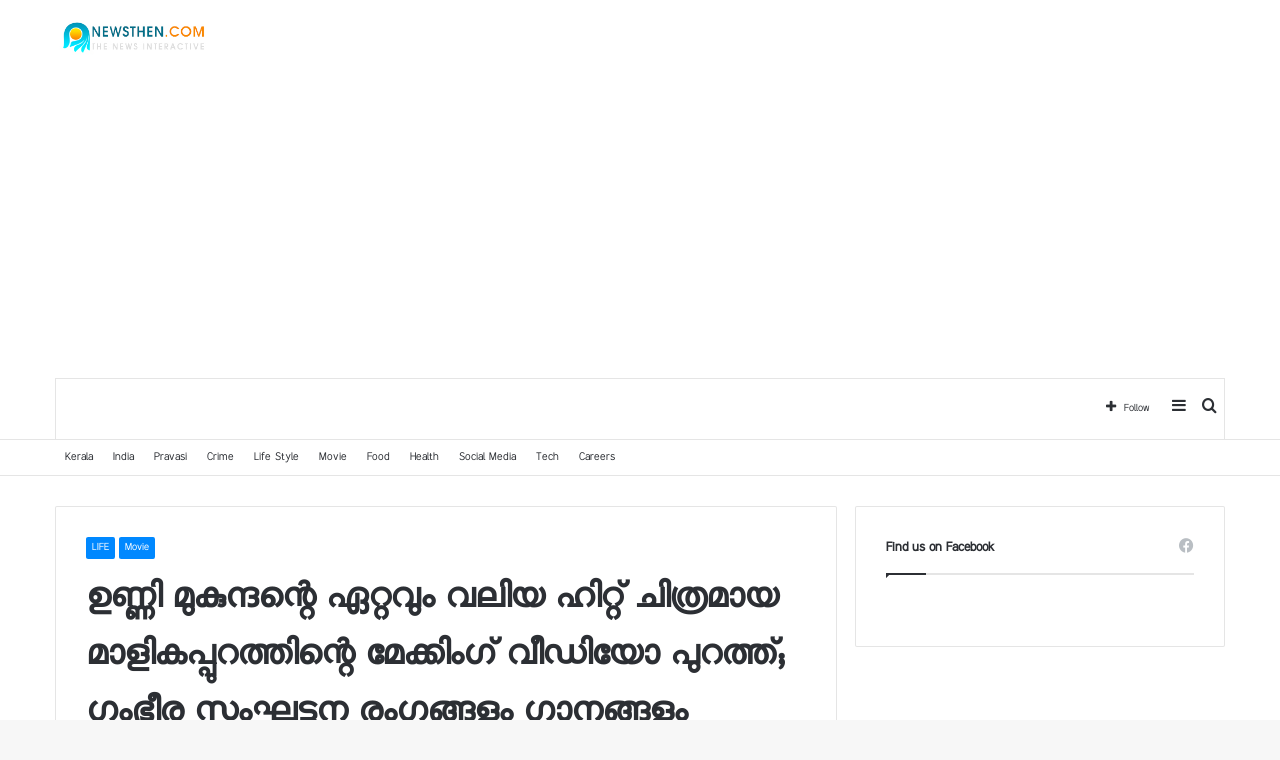

--- FILE ---
content_type: text/html; charset=UTF-8
request_url: https://newsthen.com/2023/03/05/129007.html
body_size: 27776
content:
<!DOCTYPE html>
<html dir="ltr" lang="en-US" prefix="og: https://ogp.me/ns#" class="" data-skin="light" prefix="og: http://ogp.me/ns#">
<head>
	<meta charset="UTF-8" />
	<link rel="profile" href="https://gmpg.org/xfn/11" />
	
<!-- Author Meta Tags by Molongui Authorship, visit: https://wordpress.org/plugins/molongui-authorship/ -->
<meta name="author" content="Web Desk">
<!-- /Molongui Authorship -->

<title>ഉണ്ണി മുകുന്ദന്റെ ഏറ്റവും വലിയ ഹിറ്റ് ചിത്രമായ മാളികപ്പുറത്തിന്റെ മേക്കിം​ഗ് വീഡിയോ പുറത്ത്; ഗംഭീര സംഘട്ടന രം​ഗങ്ങളും ​ഗാനങ്ങളും ചിത്രീകരിക്കുന്നതി​ന്റെ വീഡിയോ കാണാം » Newsthen</title>

<meta http-equiv='x-dns-prefetch-control' content='on'>
<link rel='dns-prefetch' href='//cdnjs.cloudflare.com' />
<link rel='dns-prefetch' href='//ajax.googleapis.com' />
<link rel='dns-prefetch' href='//fonts.googleapis.com' />
<link rel='dns-prefetch' href='//fonts.gstatic.com' />
<link rel='dns-prefetch' href='//s.gravatar.com' />
<link rel='dns-prefetch' href='//www.google-analytics.com' />
<style>
#wpadminbar #wp-admin-bar-wccp_free_top_button .ab-icon:before {
	content: "\f160";
	color: #02CA02;
	top: 3px;
}
#wpadminbar #wp-admin-bar-wccp_free_top_button .ab-icon {
	transform: rotate(45deg);
}
</style>

		<!-- All in One SEO 4.8.5 - aioseo.com -->
	<meta name="description" content="കഴിഞ്ഞ വർഷം ഡിസംബറിലാണ് റിലീസ് ചെയ്തതെങ്കിലും പുതുവർഷത്തിലും മികച്ച പ്രതികരണം നേടി പ്രദർശനം തുടർന്ന ചിത്രമാണ് &#039;മാളികപ്പുറം&#039;. വിഷ്ണു ശശിശങ്കറിന്റെ സംവിധാനത്തിൽ പുറത്തിറങ്ങിയ മാളികപ്പുറത്തിൽ ഉണ്ണി മുകുന്ദനും ബാലതാരങ്ങളും നിറഞ്ഞാടിയപ്പോൾ, അത് പ്രേക്ഷകർക്ക് പുത്തൻ അനുഭവമായി മാറി. ഉണ്ണി മുകുന്ദൻ എന്ന നടന്റെ സിനിമാ ജീവിതത്തിലെ ഏറ്റവും വലിയ ഹിറ്റും മാളികപ്പുറം തന്നെ. ഇപ്പോഴിതാ 100 കോടി ക്ലബ്ബ് ചിത്രമായ മാളികപ്പുറത്തിന്റെ മേക്കിം​ഗ് വീഡിയോ പുറത്തുവിട്ടിരിക്കുകയാണ് അണിയറ പ്രവർത്തകർ. മാളികപ്പുറത്തിലെ പ്രധാന രം​ഗങ്ങൾ ഉൾക്കൊള്ളിച്ചാണ് വീഡിയോ തയ്യാറാക്കിയിരിക്കുന്നത്." />
	<meta name="robots" content="max-image-preview:large" />
	<meta name="author" content="Web Desk"/>
	<link rel="canonical" href="https://newsthen.com/2023/03/05/129007.html" />
	<meta name="generator" content="All in One SEO (AIOSEO) 4.8.5" />
		<meta property="og:locale" content="en_US" />
		<meta property="og:site_name" content="Newsthen » The news interactive" />
		<meta property="og:type" content="article" />
		<meta property="og:title" content="ഉണ്ണി മുകുന്ദന്റെ ഏറ്റവും വലിയ ഹിറ്റ് ചിത്രമായ മാളികപ്പുറത്തിന്റെ മേക്കിം​ഗ് വീഡിയോ പുറത്ത്; ഗംഭീര സംഘട്ടന രം​ഗങ്ങളും ​ഗാനങ്ങളും ചിത്രീകരിക്കുന്നതി​ന്റെ വീഡിയോ കാണാം » Newsthen" />
		<meta property="og:description" content="കഴിഞ്ഞ വർഷം ഡിസംബറിലാണ് റിലീസ് ചെയ്തതെങ്കിലും പുതുവർഷത്തിലും മികച്ച പ്രതികരണം നേടി പ്രദർശനം തുടർന്ന ചിത്രമാണ് &#039;മാളികപ്പുറം&#039;. വിഷ്ണു ശശിശങ്കറിന്റെ സംവിധാനത്തിൽ പുറത്തിറങ്ങിയ മാളികപ്പുറത്തിൽ ഉണ്ണി മുകുന്ദനും ബാലതാരങ്ങളും നിറഞ്ഞാടിയപ്പോൾ, അത് പ്രേക്ഷകർക്ക് പുത്തൻ അനുഭവമായി മാറി. ഉണ്ണി മുകുന്ദൻ എന്ന നടന്റെ സിനിമാ ജീവിതത്തിലെ ഏറ്റവും വലിയ ഹിറ്റും മാളികപ്പുറം തന്നെ. ഇപ്പോഴിതാ 100 കോടി ക്ലബ്ബ് ചിത്രമായ മാളികപ്പുറത്തിന്റെ മേക്കിം​ഗ് വീഡിയോ പുറത്തുവിട്ടിരിക്കുകയാണ് അണിയറ പ്രവർത്തകർ. മാളികപ്പുറത്തിലെ പ്രധാന രം​ഗങ്ങൾ ഉൾക്കൊള്ളിച്ചാണ് വീഡിയോ തയ്യാറാക്കിയിരിക്കുന്നത്." />
		<meta property="og:url" content="https://newsthen.com/2023/03/05/129007.html" />
		<meta property="article:published_time" content="2023-03-05T13:28:51+00:00" />
		<meta property="article:modified_time" content="2023-03-05T13:28:51+00:00" />
		<meta name="twitter:card" content="summary" />
		<meta name="twitter:title" content="ഉണ്ണി മുകുന്ദന്റെ ഏറ്റവും വലിയ ഹിറ്റ് ചിത്രമായ മാളികപ്പുറത്തിന്റെ മേക്കിം​ഗ് വീഡിയോ പുറത്ത്; ഗംഭീര സംഘട്ടന രം​ഗങ്ങളും ​ഗാനങ്ങളും ചിത്രീകരിക്കുന്നതി​ന്റെ വീഡിയോ കാണാം » Newsthen" />
		<meta name="twitter:description" content="കഴിഞ്ഞ വർഷം ഡിസംബറിലാണ് റിലീസ് ചെയ്തതെങ്കിലും പുതുവർഷത്തിലും മികച്ച പ്രതികരണം നേടി പ്രദർശനം തുടർന്ന ചിത്രമാണ് &#039;മാളികപ്പുറം&#039;. വിഷ്ണു ശശിശങ്കറിന്റെ സംവിധാനത്തിൽ പുറത്തിറങ്ങിയ മാളികപ്പുറത്തിൽ ഉണ്ണി മുകുന്ദനും ബാലതാരങ്ങളും നിറഞ്ഞാടിയപ്പോൾ, അത് പ്രേക്ഷകർക്ക് പുത്തൻ അനുഭവമായി മാറി. ഉണ്ണി മുകുന്ദൻ എന്ന നടന്റെ സിനിമാ ജീവിതത്തിലെ ഏറ്റവും വലിയ ഹിറ്റും മാളികപ്പുറം തന്നെ. ഇപ്പോഴിതാ 100 കോടി ക്ലബ്ബ് ചിത്രമായ മാളികപ്പുറത്തിന്റെ മേക്കിം​ഗ് വീഡിയോ പുറത്തുവിട്ടിരിക്കുകയാണ് അണിയറ പ്രവർത്തകർ. മാളികപ്പുറത്തിലെ പ്രധാന രം​ഗങ്ങൾ ഉൾക്കൊള്ളിച്ചാണ് വീഡിയോ തയ്യാറാക്കിയിരിക്കുന്നത്." />
		<script type="application/ld+json" class="aioseo-schema">
			{"@context":"https:\/\/schema.org","@graph":[{"@type":"BlogPosting","@id":"https:\/\/newsthen.com\/2023\/03\/05\/129007.html#blogposting","name":"\u0d09\u0d23\u0d4d\u0d23\u0d3f \u0d2e\u0d41\u0d15\u0d41\u0d28\u0d4d\u0d26\u0d28\u0d4d\u0d31\u0d46 \u0d0f\u0d31\u0d4d\u0d31\u0d35\u0d41\u0d02 \u0d35\u0d32\u0d3f\u0d2f \u0d39\u0d3f\u0d31\u0d4d\u0d31\u0d4d \u0d1a\u0d3f\u0d24\u0d4d\u0d30\u0d2e\u0d3e\u0d2f \u0d2e\u0d3e\u0d33\u0d3f\u0d15\u0d2a\u0d4d\u0d2a\u0d41\u0d31\u0d24\u0d4d\u0d24\u0d3f\u0d28\u0d4d\u0d31\u0d46 \u0d2e\u0d47\u0d15\u0d4d\u0d15\u0d3f\u0d02\u200b\u0d17\u0d4d \u0d35\u0d40\u0d21\u0d3f\u0d2f\u0d4b \u0d2a\u0d41\u0d31\u0d24\u0d4d\u0d24\u0d4d; \u0d17\u0d02\u0d2d\u0d40\u0d30 \u0d38\u0d02\u0d18\u0d1f\u0d4d\u0d1f\u0d28 \u0d30\u0d02\u200b\u0d17\u0d19\u0d4d\u0d19\u0d33\u0d41\u0d02 \u200b\u0d17\u0d3e\u0d28\u0d19\u0d4d\u0d19\u0d33\u0d41\u0d02 \u0d1a\u0d3f\u0d24\u0d4d\u0d30\u0d40\u0d15\u0d30\u0d3f\u0d15\u0d4d\u0d15\u0d41\u0d28\u0d4d\u0d28\u0d24\u0d3f\u200b\u0d28\u0d4d\u0d31\u0d46 \u0d35\u0d40\u0d21\u0d3f\u0d2f\u0d4b \u0d15\u0d3e\u0d23\u0d3e\u0d02 \u00bb Newsthen","headline":"\u0d09\u0d23\u0d4d\u0d23\u0d3f \u0d2e\u0d41\u0d15\u0d41\u0d28\u0d4d\u0d26\u0d28\u0d4d\u0d31\u0d46 \u0d0f\u0d31\u0d4d\u0d31\u0d35\u0d41\u0d02 \u0d35\u0d32\u0d3f\u0d2f \u0d39\u0d3f\u0d31\u0d4d\u0d31\u0d4d \u0d1a\u0d3f\u0d24\u0d4d\u0d30\u0d2e\u0d3e\u0d2f \u0d2e\u0d3e\u0d33\u0d3f\u0d15\u0d2a\u0d4d\u0d2a\u0d41\u0d31\u0d24\u0d4d\u0d24\u0d3f\u0d28\u0d4d\u0d31\u0d46 \u0d2e\u0d47\u0d15\u0d4d\u0d15\u0d3f\u0d02\u200b\u0d17\u0d4d \u0d35\u0d40\u0d21\u0d3f\u0d2f\u0d4b \u0d2a\u0d41\u0d31\u0d24\u0d4d\u0d24\u0d4d; \u0d17\u0d02\u0d2d\u0d40\u0d30 \u0d38\u0d02\u0d18\u0d1f\u0d4d\u0d1f\u0d28 \u0d30\u0d02\u200b\u0d17\u0d19\u0d4d\u0d19\u0d33\u0d41\u0d02 \u200b\u0d17\u0d3e\u0d28\u0d19\u0d4d\u0d19\u0d33\u0d41\u0d02 \u0d1a\u0d3f\u0d24\u0d4d\u0d30\u0d40\u0d15\u0d30\u0d3f\u0d15\u0d4d\u0d15\u0d41\u0d28\u0d4d\u0d28\u0d24\u0d3f\u200b\u0d28\u0d4d\u0d31\u0d46 \u0d35\u0d40\u0d21\u0d3f\u0d2f\u0d4b \u0d15\u0d3e\u0d23\u0d3e\u0d02","author":{"@id":"https:\/\/newsthen.com\/author\/desk#author"},"publisher":{"@id":"https:\/\/newsthen.com\/#organization"},"image":{"@type":"ImageObject","url":"https:\/\/newsthen.com\/wp-content\/uploads\/2023\/03\/malikapuram.jpg","width":1200,"height":629},"datePublished":"2023-03-05T18:58:51+05:30","dateModified":"2023-03-05T18:58:51+05:30","inLanguage":"en-US","mainEntityOfPage":{"@id":"https:\/\/newsthen.com\/2023\/03\/05\/129007.html#webpage"},"isPartOf":{"@id":"https:\/\/newsthen.com\/2023\/03\/05\/129007.html#webpage"},"articleSection":"LIFE, Movie"},{"@type":"BreadcrumbList","@id":"https:\/\/newsthen.com\/2023\/03\/05\/129007.html#breadcrumblist","itemListElement":[{"@type":"ListItem","@id":"https:\/\/newsthen.com#listItem","position":1,"name":"Home","item":"https:\/\/newsthen.com","nextItem":{"@type":"ListItem","@id":"https:\/\/newsthen.com\/category\/life#listItem","name":"LIFE"}},{"@type":"ListItem","@id":"https:\/\/newsthen.com\/category\/life#listItem","position":2,"name":"LIFE","item":"https:\/\/newsthen.com\/category\/life","nextItem":{"@type":"ListItem","@id":"https:\/\/newsthen.com\/2023\/03\/05\/129007.html#listItem","name":"\u0d09\u0d23\u0d4d\u0d23\u0d3f \u0d2e\u0d41\u0d15\u0d41\u0d28\u0d4d\u0d26\u0d28\u0d4d\u0d31\u0d46 \u0d0f\u0d31\u0d4d\u0d31\u0d35\u0d41\u0d02 \u0d35\u0d32\u0d3f\u0d2f \u0d39\u0d3f\u0d31\u0d4d\u0d31\u0d4d \u0d1a\u0d3f\u0d24\u0d4d\u0d30\u0d2e\u0d3e\u0d2f \u0d2e\u0d3e\u0d33\u0d3f\u0d15\u0d2a\u0d4d\u0d2a\u0d41\u0d31\u0d24\u0d4d\u0d24\u0d3f\u0d28\u0d4d\u0d31\u0d46 \u0d2e\u0d47\u0d15\u0d4d\u0d15\u0d3f\u0d02\u200b\u0d17\u0d4d \u0d35\u0d40\u0d21\u0d3f\u0d2f\u0d4b \u0d2a\u0d41\u0d31\u0d24\u0d4d\u0d24\u0d4d; \u0d17\u0d02\u0d2d\u0d40\u0d30 \u0d38\u0d02\u0d18\u0d1f\u0d4d\u0d1f\u0d28 \u0d30\u0d02\u200b\u0d17\u0d19\u0d4d\u0d19\u0d33\u0d41\u0d02 \u200b\u0d17\u0d3e\u0d28\u0d19\u0d4d\u0d19\u0d33\u0d41\u0d02 \u0d1a\u0d3f\u0d24\u0d4d\u0d30\u0d40\u0d15\u0d30\u0d3f\u0d15\u0d4d\u0d15\u0d41\u0d28\u0d4d\u0d28\u0d24\u0d3f\u200b\u0d28\u0d4d\u0d31\u0d46 \u0d35\u0d40\u0d21\u0d3f\u0d2f\u0d4b \u0d15\u0d3e\u0d23\u0d3e\u0d02"},"previousItem":{"@type":"ListItem","@id":"https:\/\/newsthen.com#listItem","name":"Home"}},{"@type":"ListItem","@id":"https:\/\/newsthen.com\/2023\/03\/05\/129007.html#listItem","position":3,"name":"\u0d09\u0d23\u0d4d\u0d23\u0d3f \u0d2e\u0d41\u0d15\u0d41\u0d28\u0d4d\u0d26\u0d28\u0d4d\u0d31\u0d46 \u0d0f\u0d31\u0d4d\u0d31\u0d35\u0d41\u0d02 \u0d35\u0d32\u0d3f\u0d2f \u0d39\u0d3f\u0d31\u0d4d\u0d31\u0d4d \u0d1a\u0d3f\u0d24\u0d4d\u0d30\u0d2e\u0d3e\u0d2f \u0d2e\u0d3e\u0d33\u0d3f\u0d15\u0d2a\u0d4d\u0d2a\u0d41\u0d31\u0d24\u0d4d\u0d24\u0d3f\u0d28\u0d4d\u0d31\u0d46 \u0d2e\u0d47\u0d15\u0d4d\u0d15\u0d3f\u0d02\u200b\u0d17\u0d4d \u0d35\u0d40\u0d21\u0d3f\u0d2f\u0d4b \u0d2a\u0d41\u0d31\u0d24\u0d4d\u0d24\u0d4d; \u0d17\u0d02\u0d2d\u0d40\u0d30 \u0d38\u0d02\u0d18\u0d1f\u0d4d\u0d1f\u0d28 \u0d30\u0d02\u200b\u0d17\u0d19\u0d4d\u0d19\u0d33\u0d41\u0d02 \u200b\u0d17\u0d3e\u0d28\u0d19\u0d4d\u0d19\u0d33\u0d41\u0d02 \u0d1a\u0d3f\u0d24\u0d4d\u0d30\u0d40\u0d15\u0d30\u0d3f\u0d15\u0d4d\u0d15\u0d41\u0d28\u0d4d\u0d28\u0d24\u0d3f\u200b\u0d28\u0d4d\u0d31\u0d46 \u0d35\u0d40\u0d21\u0d3f\u0d2f\u0d4b \u0d15\u0d3e\u0d23\u0d3e\u0d02","previousItem":{"@type":"ListItem","@id":"https:\/\/newsthen.com\/category\/life#listItem","name":"LIFE"}}]},{"@type":"Organization","@id":"https:\/\/newsthen.com\/#organization","name":"Newsthen l The news interactive","description":"The news interactive","url":"https:\/\/newsthen.com\/","logo":{"@type":"ImageObject","url":"https:\/\/newsthen.com\/wp-content\/uploads\/2020\/07\/Newsthen.jpg","@id":"https:\/\/newsthen.com\/2023\/03\/05\/129007.html\/#organizationLogo","width":298,"height":69},"image":{"@id":"https:\/\/newsthen.com\/2023\/03\/05\/129007.html\/#organizationLogo"}},{"@type":"Person","@id":"https:\/\/newsthen.com\/author\/desk#author","url":"https:\/\/newsthen.com\/author\/desk","name":"Web Desk","image":{"@type":"ImageObject","@id":"https:\/\/newsthen.com\/2023\/03\/05\/129007.html#authorImage","url":"https:\/\/secure.gravatar.com\/avatar\/7e9f72d5033b721d6b630cd2de1a6d48?s=96&d=mm&r=g","width":96,"height":96,"caption":"Web Desk"}},{"@type":"WebPage","@id":"https:\/\/newsthen.com\/2023\/03\/05\/129007.html#webpage","url":"https:\/\/newsthen.com\/2023\/03\/05\/129007.html","name":"\u0d09\u0d23\u0d4d\u0d23\u0d3f \u0d2e\u0d41\u0d15\u0d41\u0d28\u0d4d\u0d26\u0d28\u0d4d\u0d31\u0d46 \u0d0f\u0d31\u0d4d\u0d31\u0d35\u0d41\u0d02 \u0d35\u0d32\u0d3f\u0d2f \u0d39\u0d3f\u0d31\u0d4d\u0d31\u0d4d \u0d1a\u0d3f\u0d24\u0d4d\u0d30\u0d2e\u0d3e\u0d2f \u0d2e\u0d3e\u0d33\u0d3f\u0d15\u0d2a\u0d4d\u0d2a\u0d41\u0d31\u0d24\u0d4d\u0d24\u0d3f\u0d28\u0d4d\u0d31\u0d46 \u0d2e\u0d47\u0d15\u0d4d\u0d15\u0d3f\u0d02\u200b\u0d17\u0d4d \u0d35\u0d40\u0d21\u0d3f\u0d2f\u0d4b \u0d2a\u0d41\u0d31\u0d24\u0d4d\u0d24\u0d4d; \u0d17\u0d02\u0d2d\u0d40\u0d30 \u0d38\u0d02\u0d18\u0d1f\u0d4d\u0d1f\u0d28 \u0d30\u0d02\u200b\u0d17\u0d19\u0d4d\u0d19\u0d33\u0d41\u0d02 \u200b\u0d17\u0d3e\u0d28\u0d19\u0d4d\u0d19\u0d33\u0d41\u0d02 \u0d1a\u0d3f\u0d24\u0d4d\u0d30\u0d40\u0d15\u0d30\u0d3f\u0d15\u0d4d\u0d15\u0d41\u0d28\u0d4d\u0d28\u0d24\u0d3f\u200b\u0d28\u0d4d\u0d31\u0d46 \u0d35\u0d40\u0d21\u0d3f\u0d2f\u0d4b \u0d15\u0d3e\u0d23\u0d3e\u0d02 \u00bb Newsthen","description":"\u0d15\u0d34\u0d3f\u0d1e\u0d4d\u0d1e \u0d35\u0d7c\u0d37\u0d02 \u0d21\u0d3f\u0d38\u0d02\u0d2c\u0d31\u0d3f\u0d32\u0d3e\u0d23\u0d4d \u0d31\u0d3f\u0d32\u0d40\u0d38\u0d4d \u0d1a\u0d46\u0d2f\u0d4d\u0d24\u0d24\u0d46\u0d19\u0d4d\u0d15\u0d3f\u0d32\u0d41\u0d02 \u0d2a\u0d41\u0d24\u0d41\u0d35\u0d7c\u0d37\u0d24\u0d4d\u0d24\u0d3f\u0d32\u0d41\u0d02 \u0d2e\u0d3f\u0d15\u0d1a\u0d4d\u0d1a \u0d2a\u0d4d\u0d30\u0d24\u0d3f\u0d15\u0d30\u0d23\u0d02 \u0d28\u0d47\u0d1f\u0d3f \u0d2a\u0d4d\u0d30\u0d26\u0d7c\u0d36\u0d28\u0d02 \u0d24\u0d41\u0d1f\u0d7c\u0d28\u0d4d\u0d28 \u0d1a\u0d3f\u0d24\u0d4d\u0d30\u0d2e\u0d3e\u0d23\u0d4d '\u0d2e\u0d3e\u0d33\u0d3f\u0d15\u0d2a\u0d4d\u0d2a\u0d41\u0d31\u0d02'. \u0d35\u0d3f\u0d37\u0d4d\u0d23\u0d41 \u0d36\u0d36\u0d3f\u0d36\u0d19\u0d4d\u0d15\u0d31\u0d3f\u0d28\u0d4d\u0d31\u0d46 \u0d38\u0d02\u0d35\u0d3f\u0d27\u0d3e\u0d28\u0d24\u0d4d\u0d24\u0d3f\u0d7d \u0d2a\u0d41\u0d31\u0d24\u0d4d\u0d24\u0d3f\u0d31\u0d19\u0d4d\u0d19\u0d3f\u0d2f \u0d2e\u0d3e\u0d33\u0d3f\u0d15\u0d2a\u0d4d\u0d2a\u0d41\u0d31\u0d24\u0d4d\u0d24\u0d3f\u0d7d \u0d09\u0d23\u0d4d\u0d23\u0d3f \u0d2e\u0d41\u0d15\u0d41\u0d28\u0d4d\u0d26\u0d28\u0d41\u0d02 \u0d2c\u0d3e\u0d32\u0d24\u0d3e\u0d30\u0d19\u0d4d\u0d19\u0d33\u0d41\u0d02 \u0d28\u0d3f\u0d31\u0d1e\u0d4d\u0d1e\u0d3e\u0d1f\u0d3f\u0d2f\u0d2a\u0d4d\u0d2a\u0d4b\u0d7e, \u0d05\u0d24\u0d4d \u0d2a\u0d4d\u0d30\u0d47\u0d15\u0d4d\u0d37\u0d15\u0d7c\u0d15\u0d4d\u0d15\u0d4d \u0d2a\u0d41\u0d24\u0d4d\u0d24\u0d7b \u0d05\u0d28\u0d41\u0d2d\u0d35\u0d2e\u0d3e\u0d2f\u0d3f \u0d2e\u0d3e\u0d31\u0d3f. \u0d09\u0d23\u0d4d\u0d23\u0d3f \u0d2e\u0d41\u0d15\u0d41\u0d28\u0d4d\u0d26\u0d7b \u0d0e\u0d28\u0d4d\u0d28 \u0d28\u0d1f\u0d28\u0d4d\u0d31\u0d46 \u0d38\u0d3f\u0d28\u0d3f\u0d2e\u0d3e \u0d1c\u0d40\u0d35\u0d3f\u0d24\u0d24\u0d4d\u0d24\u0d3f\u0d32\u0d46 \u0d0f\u0d31\u0d4d\u0d31\u0d35\u0d41\u0d02 \u0d35\u0d32\u0d3f\u0d2f \u0d39\u0d3f\u0d31\u0d4d\u0d31\u0d41\u0d02 \u0d2e\u0d3e\u0d33\u0d3f\u0d15\u0d2a\u0d4d\u0d2a\u0d41\u0d31\u0d02 \u0d24\u0d28\u0d4d\u0d28\u0d46. \u0d07\u0d2a\u0d4d\u0d2a\u0d4b\u0d34\u0d3f\u0d24\u0d3e 100 \u0d15\u0d4b\u0d1f\u0d3f \u0d15\u0d4d\u0d32\u0d2c\u0d4d\u0d2c\u0d4d \u0d1a\u0d3f\u0d24\u0d4d\u0d30\u0d2e\u0d3e\u0d2f \u0d2e\u0d3e\u0d33\u0d3f\u0d15\u0d2a\u0d4d\u0d2a\u0d41\u0d31\u0d24\u0d4d\u0d24\u0d3f\u0d28\u0d4d\u0d31\u0d46 \u0d2e\u0d47\u0d15\u0d4d\u0d15\u0d3f\u0d02\u200b\u0d17\u0d4d \u0d35\u0d40\u0d21\u0d3f\u0d2f\u0d4b \u0d2a\u0d41\u0d31\u0d24\u0d4d\u0d24\u0d41\u0d35\u0d3f\u0d1f\u0d4d\u0d1f\u0d3f\u0d30\u0d3f\u0d15\u0d4d\u0d15\u0d41\u0d15\u0d2f\u0d3e\u0d23\u0d4d \u0d05\u0d23\u0d3f\u0d2f\u0d31 \u0d2a\u0d4d\u0d30\u0d35\u0d7c\u0d24\u0d4d\u0d24\u0d15\u0d7c. \u0d2e\u0d3e\u0d33\u0d3f\u0d15\u0d2a\u0d4d\u0d2a\u0d41\u0d31\u0d24\u0d4d\u0d24\u0d3f\u0d32\u0d46 \u0d2a\u0d4d\u0d30\u0d27\u0d3e\u0d28 \u0d30\u0d02\u200b\u0d17\u0d19\u0d4d\u0d19\u0d7e \u0d09\u0d7e\u0d15\u0d4d\u0d15\u0d46\u0d3e\u0d33\u0d4d\u0d33\u0d3f\u0d1a\u0d4d\u0d1a\u0d3e\u0d23\u0d4d \u0d35\u0d40\u0d21\u0d3f\u0d2f\u0d4b \u0d24\u0d2f\u0d4d\u0d2f\u0d3e\u0d31\u0d3e\u0d15\u0d4d\u0d15\u0d3f\u0d2f\u0d3f\u0d30\u0d3f\u0d15\u0d4d\u0d15\u0d41\u0d28\u0d4d\u0d28\u0d24\u0d4d.","inLanguage":"en-US","isPartOf":{"@id":"https:\/\/newsthen.com\/#website"},"breadcrumb":{"@id":"https:\/\/newsthen.com\/2023\/03\/05\/129007.html#breadcrumblist"},"author":{"@id":"https:\/\/newsthen.com\/author\/desk#author"},"creator":{"@id":"https:\/\/newsthen.com\/author\/desk#author"},"image":{"@type":"ImageObject","url":"https:\/\/newsthen.com\/wp-content\/uploads\/2023\/03\/malikapuram.jpg","@id":"https:\/\/newsthen.com\/2023\/03\/05\/129007.html\/#mainImage","width":1200,"height":629},"primaryImageOfPage":{"@id":"https:\/\/newsthen.com\/2023\/03\/05\/129007.html#mainImage"},"datePublished":"2023-03-05T18:58:51+05:30","dateModified":"2023-03-05T18:58:51+05:30"},{"@type":"WebSite","@id":"https:\/\/newsthen.com\/#website","url":"https:\/\/newsthen.com\/","name":"Newsthen","description":"The news interactive","inLanguage":"en-US","publisher":{"@id":"https:\/\/newsthen.com\/#organization"}}]}
		</script>
		<!-- All in One SEO -->

<link rel="alternate" type="application/rss+xml" title="Newsthen &raquo; Feed" href="https://newsthen.com/feed" />
<link rel="alternate" type="application/rss+xml" title="Newsthen &raquo; Comments Feed" href="https://newsthen.com/comments/feed" />

<meta property="og:title" content="ഉണ്ണി മുകുന്ദന്റെ ഏറ്റവും വലിയ ഹിറ്റ് ചിത്രമായ മാളികപ്പുറത്തിന്റെ മേക്കിം​ഗ് വീഡിയോ പുറത്ത്; ഗംഭീര സംഘട്ടന രം​ഗങ്ങളും ​ഗാനങ്ങളും ചിത്രീകരിക്കുന്നതി​ന്റെ വീഡിയോ കാണാം - Newsthen" />
<meta property="og:type" content="article" />
<meta property="og:description" content="കഴിഞ്ഞ വർഷം ഡിസംബറിലാണ് റിലീസ് ചെയ്തതെങ്കിലും പുതുവർഷത്തിലും മികച്ച പ്രതികരണം നേടി പ്രദർശനം തുടർന്ന" />
<meta property="og:url" content="https://newsthen.com/2023/03/05/129007.html" />
<meta property="og:site_name" content="Newsthen" />
<meta property="og:image" content="https://newsthen.com/wp-content/uploads/2023/03/malikapuram.jpg" />
<script type="text/javascript">
window._wpemojiSettings = {"baseUrl":"https:\/\/s.w.org\/images\/core\/emoji\/14.0.0\/72x72\/","ext":".png","svgUrl":"https:\/\/s.w.org\/images\/core\/emoji\/14.0.0\/svg\/","svgExt":".svg","source":{"concatemoji":"https:\/\/newsthen.com\/wp-includes\/js\/wp-emoji-release.min.js?ver=6.1.9"}};
/*! This file is auto-generated */
!function(e,a,t){var n,r,o,i=a.createElement("canvas"),p=i.getContext&&i.getContext("2d");function s(e,t){var a=String.fromCharCode,e=(p.clearRect(0,0,i.width,i.height),p.fillText(a.apply(this,e),0,0),i.toDataURL());return p.clearRect(0,0,i.width,i.height),p.fillText(a.apply(this,t),0,0),e===i.toDataURL()}function c(e){var t=a.createElement("script");t.src=e,t.defer=t.type="text/javascript",a.getElementsByTagName("head")[0].appendChild(t)}for(o=Array("flag","emoji"),t.supports={everything:!0,everythingExceptFlag:!0},r=0;r<o.length;r++)t.supports[o[r]]=function(e){if(p&&p.fillText)switch(p.textBaseline="top",p.font="600 32px Arial",e){case"flag":return s([127987,65039,8205,9895,65039],[127987,65039,8203,9895,65039])?!1:!s([55356,56826,55356,56819],[55356,56826,8203,55356,56819])&&!s([55356,57332,56128,56423,56128,56418,56128,56421,56128,56430,56128,56423,56128,56447],[55356,57332,8203,56128,56423,8203,56128,56418,8203,56128,56421,8203,56128,56430,8203,56128,56423,8203,56128,56447]);case"emoji":return!s([129777,127995,8205,129778,127999],[129777,127995,8203,129778,127999])}return!1}(o[r]),t.supports.everything=t.supports.everything&&t.supports[o[r]],"flag"!==o[r]&&(t.supports.everythingExceptFlag=t.supports.everythingExceptFlag&&t.supports[o[r]]);t.supports.everythingExceptFlag=t.supports.everythingExceptFlag&&!t.supports.flag,t.DOMReady=!1,t.readyCallback=function(){t.DOMReady=!0},t.supports.everything||(n=function(){t.readyCallback()},a.addEventListener?(a.addEventListener("DOMContentLoaded",n,!1),e.addEventListener("load",n,!1)):(e.attachEvent("onload",n),a.attachEvent("onreadystatechange",function(){"complete"===a.readyState&&t.readyCallback()})),(e=t.source||{}).concatemoji?c(e.concatemoji):e.wpemoji&&e.twemoji&&(c(e.twemoji),c(e.wpemoji)))}(window,document,window._wpemojiSettings);
</script>
<style type="text/css">
img.wp-smiley,
img.emoji {
	display: inline !important;
	border: none !important;
	box-shadow: none !important;
	height: 1em !important;
	width: 1em !important;
	margin: 0 0.07em !important;
	vertical-align: -0.1em !important;
	background: none !important;
	padding: 0 !important;
}
</style>
	<style id='global-styles-inline-css' type='text/css'>
body{--wp--preset--color--black: #000000;--wp--preset--color--cyan-bluish-gray: #abb8c3;--wp--preset--color--white: #ffffff;--wp--preset--color--pale-pink: #f78da7;--wp--preset--color--vivid-red: #cf2e2e;--wp--preset--color--luminous-vivid-orange: #ff6900;--wp--preset--color--luminous-vivid-amber: #fcb900;--wp--preset--color--light-green-cyan: #7bdcb5;--wp--preset--color--vivid-green-cyan: #00d084;--wp--preset--color--pale-cyan-blue: #8ed1fc;--wp--preset--color--vivid-cyan-blue: #0693e3;--wp--preset--color--vivid-purple: #9b51e0;--wp--preset--gradient--vivid-cyan-blue-to-vivid-purple: linear-gradient(135deg,rgba(6,147,227,1) 0%,rgb(155,81,224) 100%);--wp--preset--gradient--light-green-cyan-to-vivid-green-cyan: linear-gradient(135deg,rgb(122,220,180) 0%,rgb(0,208,130) 100%);--wp--preset--gradient--luminous-vivid-amber-to-luminous-vivid-orange: linear-gradient(135deg,rgba(252,185,0,1) 0%,rgba(255,105,0,1) 100%);--wp--preset--gradient--luminous-vivid-orange-to-vivid-red: linear-gradient(135deg,rgba(255,105,0,1) 0%,rgb(207,46,46) 100%);--wp--preset--gradient--very-light-gray-to-cyan-bluish-gray: linear-gradient(135deg,rgb(238,238,238) 0%,rgb(169,184,195) 100%);--wp--preset--gradient--cool-to-warm-spectrum: linear-gradient(135deg,rgb(74,234,220) 0%,rgb(151,120,209) 20%,rgb(207,42,186) 40%,rgb(238,44,130) 60%,rgb(251,105,98) 80%,rgb(254,248,76) 100%);--wp--preset--gradient--blush-light-purple: linear-gradient(135deg,rgb(255,206,236) 0%,rgb(152,150,240) 100%);--wp--preset--gradient--blush-bordeaux: linear-gradient(135deg,rgb(254,205,165) 0%,rgb(254,45,45) 50%,rgb(107,0,62) 100%);--wp--preset--gradient--luminous-dusk: linear-gradient(135deg,rgb(255,203,112) 0%,rgb(199,81,192) 50%,rgb(65,88,208) 100%);--wp--preset--gradient--pale-ocean: linear-gradient(135deg,rgb(255,245,203) 0%,rgb(182,227,212) 50%,rgb(51,167,181) 100%);--wp--preset--gradient--electric-grass: linear-gradient(135deg,rgb(202,248,128) 0%,rgb(113,206,126) 100%);--wp--preset--gradient--midnight: linear-gradient(135deg,rgb(2,3,129) 0%,rgb(40,116,252) 100%);--wp--preset--duotone--dark-grayscale: url('#wp-duotone-dark-grayscale');--wp--preset--duotone--grayscale: url('#wp-duotone-grayscale');--wp--preset--duotone--purple-yellow: url('#wp-duotone-purple-yellow');--wp--preset--duotone--blue-red: url('#wp-duotone-blue-red');--wp--preset--duotone--midnight: url('#wp-duotone-midnight');--wp--preset--duotone--magenta-yellow: url('#wp-duotone-magenta-yellow');--wp--preset--duotone--purple-green: url('#wp-duotone-purple-green');--wp--preset--duotone--blue-orange: url('#wp-duotone-blue-orange');--wp--preset--font-size--small: 13px;--wp--preset--font-size--medium: 20px;--wp--preset--font-size--large: 36px;--wp--preset--font-size--x-large: 42px;--wp--preset--spacing--20: 0.44rem;--wp--preset--spacing--30: 0.67rem;--wp--preset--spacing--40: 1rem;--wp--preset--spacing--50: 1.5rem;--wp--preset--spacing--60: 2.25rem;--wp--preset--spacing--70: 3.38rem;--wp--preset--spacing--80: 5.06rem;}:where(.is-layout-flex){gap: 0.5em;}body .is-layout-flow > .alignleft{float: left;margin-inline-start: 0;margin-inline-end: 2em;}body .is-layout-flow > .alignright{float: right;margin-inline-start: 2em;margin-inline-end: 0;}body .is-layout-flow > .aligncenter{margin-left: auto !important;margin-right: auto !important;}body .is-layout-constrained > .alignleft{float: left;margin-inline-start: 0;margin-inline-end: 2em;}body .is-layout-constrained > .alignright{float: right;margin-inline-start: 2em;margin-inline-end: 0;}body .is-layout-constrained > .aligncenter{margin-left: auto !important;margin-right: auto !important;}body .is-layout-constrained > :where(:not(.alignleft):not(.alignright):not(.alignfull)){max-width: var(--wp--style--global--content-size);margin-left: auto !important;margin-right: auto !important;}body .is-layout-constrained > .alignwide{max-width: var(--wp--style--global--wide-size);}body .is-layout-flex{display: flex;}body .is-layout-flex{flex-wrap: wrap;align-items: center;}body .is-layout-flex > *{margin: 0;}:where(.wp-block-columns.is-layout-flex){gap: 2em;}.has-black-color{color: var(--wp--preset--color--black) !important;}.has-cyan-bluish-gray-color{color: var(--wp--preset--color--cyan-bluish-gray) !important;}.has-white-color{color: var(--wp--preset--color--white) !important;}.has-pale-pink-color{color: var(--wp--preset--color--pale-pink) !important;}.has-vivid-red-color{color: var(--wp--preset--color--vivid-red) !important;}.has-luminous-vivid-orange-color{color: var(--wp--preset--color--luminous-vivid-orange) !important;}.has-luminous-vivid-amber-color{color: var(--wp--preset--color--luminous-vivid-amber) !important;}.has-light-green-cyan-color{color: var(--wp--preset--color--light-green-cyan) !important;}.has-vivid-green-cyan-color{color: var(--wp--preset--color--vivid-green-cyan) !important;}.has-pale-cyan-blue-color{color: var(--wp--preset--color--pale-cyan-blue) !important;}.has-vivid-cyan-blue-color{color: var(--wp--preset--color--vivid-cyan-blue) !important;}.has-vivid-purple-color{color: var(--wp--preset--color--vivid-purple) !important;}.has-black-background-color{background-color: var(--wp--preset--color--black) !important;}.has-cyan-bluish-gray-background-color{background-color: var(--wp--preset--color--cyan-bluish-gray) !important;}.has-white-background-color{background-color: var(--wp--preset--color--white) !important;}.has-pale-pink-background-color{background-color: var(--wp--preset--color--pale-pink) !important;}.has-vivid-red-background-color{background-color: var(--wp--preset--color--vivid-red) !important;}.has-luminous-vivid-orange-background-color{background-color: var(--wp--preset--color--luminous-vivid-orange) !important;}.has-luminous-vivid-amber-background-color{background-color: var(--wp--preset--color--luminous-vivid-amber) !important;}.has-light-green-cyan-background-color{background-color: var(--wp--preset--color--light-green-cyan) !important;}.has-vivid-green-cyan-background-color{background-color: var(--wp--preset--color--vivid-green-cyan) !important;}.has-pale-cyan-blue-background-color{background-color: var(--wp--preset--color--pale-cyan-blue) !important;}.has-vivid-cyan-blue-background-color{background-color: var(--wp--preset--color--vivid-cyan-blue) !important;}.has-vivid-purple-background-color{background-color: var(--wp--preset--color--vivid-purple) !important;}.has-black-border-color{border-color: var(--wp--preset--color--black) !important;}.has-cyan-bluish-gray-border-color{border-color: var(--wp--preset--color--cyan-bluish-gray) !important;}.has-white-border-color{border-color: var(--wp--preset--color--white) !important;}.has-pale-pink-border-color{border-color: var(--wp--preset--color--pale-pink) !important;}.has-vivid-red-border-color{border-color: var(--wp--preset--color--vivid-red) !important;}.has-luminous-vivid-orange-border-color{border-color: var(--wp--preset--color--luminous-vivid-orange) !important;}.has-luminous-vivid-amber-border-color{border-color: var(--wp--preset--color--luminous-vivid-amber) !important;}.has-light-green-cyan-border-color{border-color: var(--wp--preset--color--light-green-cyan) !important;}.has-vivid-green-cyan-border-color{border-color: var(--wp--preset--color--vivid-green-cyan) !important;}.has-pale-cyan-blue-border-color{border-color: var(--wp--preset--color--pale-cyan-blue) !important;}.has-vivid-cyan-blue-border-color{border-color: var(--wp--preset--color--vivid-cyan-blue) !important;}.has-vivid-purple-border-color{border-color: var(--wp--preset--color--vivid-purple) !important;}.has-vivid-cyan-blue-to-vivid-purple-gradient-background{background: var(--wp--preset--gradient--vivid-cyan-blue-to-vivid-purple) !important;}.has-light-green-cyan-to-vivid-green-cyan-gradient-background{background: var(--wp--preset--gradient--light-green-cyan-to-vivid-green-cyan) !important;}.has-luminous-vivid-amber-to-luminous-vivid-orange-gradient-background{background: var(--wp--preset--gradient--luminous-vivid-amber-to-luminous-vivid-orange) !important;}.has-luminous-vivid-orange-to-vivid-red-gradient-background{background: var(--wp--preset--gradient--luminous-vivid-orange-to-vivid-red) !important;}.has-very-light-gray-to-cyan-bluish-gray-gradient-background{background: var(--wp--preset--gradient--very-light-gray-to-cyan-bluish-gray) !important;}.has-cool-to-warm-spectrum-gradient-background{background: var(--wp--preset--gradient--cool-to-warm-spectrum) !important;}.has-blush-light-purple-gradient-background{background: var(--wp--preset--gradient--blush-light-purple) !important;}.has-blush-bordeaux-gradient-background{background: var(--wp--preset--gradient--blush-bordeaux) !important;}.has-luminous-dusk-gradient-background{background: var(--wp--preset--gradient--luminous-dusk) !important;}.has-pale-ocean-gradient-background{background: var(--wp--preset--gradient--pale-ocean) !important;}.has-electric-grass-gradient-background{background: var(--wp--preset--gradient--electric-grass) !important;}.has-midnight-gradient-background{background: var(--wp--preset--gradient--midnight) !important;}.has-small-font-size{font-size: var(--wp--preset--font-size--small) !important;}.has-medium-font-size{font-size: var(--wp--preset--font-size--medium) !important;}.has-large-font-size{font-size: var(--wp--preset--font-size--large) !important;}.has-x-large-font-size{font-size: var(--wp--preset--font-size--x-large) !important;}
.wp-block-navigation a:where(:not(.wp-element-button)){color: inherit;}
:where(.wp-block-columns.is-layout-flex){gap: 2em;}
.wp-block-pullquote{font-size: 1.5em;line-height: 1.6;}
</style>
<link rel='stylesheet' id='taqyeem-buttons-style-css' href='https://newsthen.com/wp-content/plugins/taqyeem-buttons/assets/style.css?ver=6.1.9' type='text/css' media='all' />
<link rel='stylesheet' id='tie-css-base-css' href='https://newsthen.com/wp-content/themes/jannah/assets/css/base.min.css?ver=5.4.10' type='text/css' media='all' />
<link rel='stylesheet' id='tie-css-styles-css' href='https://newsthen.com/wp-content/themes/jannah/assets/css/style.min.css?ver=5.4.10' type='text/css' media='all' />
<link rel='stylesheet' id='tie-css-widgets-css' href='https://newsthen.com/wp-content/themes/jannah/assets/css/widgets.min.css?ver=5.4.10' type='text/css' media='all' />
<link rel='stylesheet' id='tie-css-helpers-css' href='https://newsthen.com/wp-content/themes/jannah/assets/css/helpers.min.css?ver=5.4.10' type='text/css' media='all' />
<link rel='stylesheet' id='tie-fontawesome5-css' href='https://newsthen.com/wp-content/themes/jannah/assets/css/fontawesome.css?ver=5.4.10' type='text/css' media='all' />
<link rel='stylesheet' id='tie-css-ilightbox-css' href='https://newsthen.com/wp-content/themes/jannah/assets/ilightbox/dark-skin/skin.css?ver=5.4.10' type='text/css' media='all' />
<link rel='stylesheet' id='tie-css-shortcodes-css' href='https://newsthen.com/wp-content/themes/jannah/assets/css/plugins/shortcodes.min.css?ver=5.4.10' type='text/css' media='all' />
<link rel='stylesheet' id='tie-css-single-css' href='https://newsthen.com/wp-content/themes/jannah/assets/css/single.min.css?ver=5.4.10' type='text/css' media='all' />
<link rel='stylesheet' id='tie-css-print-css' href='https://newsthen.com/wp-content/themes/jannah/assets/css/print.css?ver=5.4.10' type='text/css' media='print' />
<link rel='stylesheet' id='taqyeem-styles-css' href='https://newsthen.com/wp-content/themes/jannah/assets/css/plugins/taqyeem.min.css?ver=5.4.10' type='text/css' media='all' />
<style id='taqyeem-styles-inline-css' type='text/css'>
@font-face {font-family: 'Meera';font-display: swap;src: url('https://newsthen.com/wp-content/uploads/2022/11/Meera-Regular.woff') format('woff');}@font-face {font-family: 'Meera';font-display: swap;src: url('https://newsthen.com/wp-content/uploads/2022/11/Meera-Regular.woff') format('woff');}body{font-family: 'Meera';}.logo-text,h1,h2,h3,h4,h5,h6,.the-subtitle{font-family: 'Meera';}#the-post .entry-content,#the-post .entry-content p{font-size: 18px;line-height: 1.5;}.tie-cat-9210,.tie-cat-item-9210 > span{background-color:#e67e22 !important;color:#FFFFFF !important;}.tie-cat-9210:after{border-top-color:#e67e22 !important;}.tie-cat-9210:hover{background-color:#c86004 !important;}.tie-cat-9210:hover:after{border-top-color:#c86004 !important;}.tie-cat-9221,.tie-cat-item-9221 > span{background-color:#2ecc71 !important;color:#FFFFFF !important;}.tie-cat-9221:after{border-top-color:#2ecc71 !important;}.tie-cat-9221:hover{background-color:#10ae53 !important;}.tie-cat-9221:hover:after{border-top-color:#10ae53 !important;}.tie-cat-10949,.tie-cat-item-10949 > span{background-color:#9b59b6 !important;color:#FFFFFF !important;}.tie-cat-10949:after{border-top-color:#9b59b6 !important;}.tie-cat-10949:hover{background-color:#7d3b98 !important;}.tie-cat-10949:hover:after{border-top-color:#7d3b98 !important;}.tie-cat-10950,.tie-cat-item-10950 > span{background-color:#34495e !important;color:#FFFFFF !important;}.tie-cat-10950:after{border-top-color:#34495e !important;}.tie-cat-10950:hover{background-color:#162b40 !important;}.tie-cat-10950:hover:after{border-top-color:#162b40 !important;}.tie-cat-9214,.tie-cat-item-9214 > span{background-color:#795548 !important;color:#FFFFFF !important;}.tie-cat-9214:after{border-top-color:#795548 !important;}.tie-cat-9214:hover{background-color:#5b372a !important;}.tie-cat-9214:hover:after{border-top-color:#5b372a !important;}.tie-cat-9225,.tie-cat-item-9225 > span{background-color:#4CAF50 !important;color:#FFFFFF !important;}.tie-cat-9225:after{border-top-color:#4CAF50 !important;}.tie-cat-9225:hover{background-color:#2e9132 !important;}.tie-cat-9225:hover:after{border-top-color:#2e9132 !important;}
</style>
<script type='text/javascript' src='https://newsthen.com/wp-includes/js/jquery/jquery.min.js?ver=3.6.1' id='jquery-core-js'></script>
<script type='text/javascript' src='https://newsthen.com/wp-includes/js/jquery/jquery-migrate.min.js?ver=3.3.2' id='jquery-migrate-js'></script>
<link rel="https://api.w.org/" href="https://newsthen.com/wp-json/" /><link rel="alternate" type="application/json" href="https://newsthen.com/wp-json/wp/v2/posts/129007" /><link rel="EditURI" type="application/rsd+xml" title="RSD" href="https://newsthen.com/xmlrpc.php?rsd" />
<link rel="wlwmanifest" type="application/wlwmanifest+xml" href="https://newsthen.com/wp-includes/wlwmanifest.xml" />
<meta name="generator" content="WordPress 6.1.9" />
<link rel='shortlink' href='https://newsthen.com/?p=129007' />
<link rel="alternate" type="application/json+oembed" href="https://newsthen.com/wp-json/oembed/1.0/embed?url=https%3A%2F%2Fnewsthen.com%2F2023%2F03%2F05%2F129007.html" />
<link rel="alternate" type="text/xml+oembed" href="https://newsthen.com/wp-json/oembed/1.0/embed?url=https%3A%2F%2Fnewsthen.com%2F2023%2F03%2F05%2F129007.html&#038;format=xml" />
<script type='text/javascript'>
/* <![CDATA[ */
var taqyeem = {"ajaxurl":"https://newsthen.com/wp-admin/admin-ajax.php" , "your_rating":"Your Rating:"};
/* ]]> */
</script>

<script id="wpcp_disable_selection" type="text/javascript">
var image_save_msg='You are not allowed to save images!';
	var no_menu_msg='Context Menu disabled!';
	var smessage = "";

function disableEnterKey(e)
{
	var elemtype = e.target.tagName;
	
	elemtype = elemtype.toUpperCase();
	
	if (elemtype == "TEXT" || elemtype == "TEXTAREA" || elemtype == "INPUT" || elemtype == "PASSWORD" || elemtype == "SELECT" || elemtype == "OPTION" || elemtype == "EMBED")
	{
		elemtype = 'TEXT';
	}
	
	if (e.ctrlKey){
     var key;
     if(window.event)
          key = window.event.keyCode;     //IE
     else
          key = e.which;     //firefox (97)
    //if (key != 17) alert(key);
     if (elemtype!= 'TEXT' && (key == 97 || key == 65 || key == 67 || key == 99 || key == 88 || key == 120 || key == 26 || key == 85  || key == 86 || key == 83 || key == 43 || key == 73))
     {
		if(wccp_free_iscontenteditable(e)) return true;
		show_wpcp_message('You are not allowed to copy content or view source');
		return false;
     }else
     	return true;
     }
}


/*For contenteditable tags*/
function wccp_free_iscontenteditable(e)
{
	var e = e || window.event; // also there is no e.target property in IE. instead IE uses window.event.srcElement
  	
	var target = e.target || e.srcElement;

	var elemtype = e.target.nodeName;
	
	elemtype = elemtype.toUpperCase();
	
	var iscontenteditable = "false";
		
	if(typeof target.getAttribute!="undefined" ) iscontenteditable = target.getAttribute("contenteditable"); // Return true or false as string
	
	var iscontenteditable2 = false;
	
	if(typeof target.isContentEditable!="undefined" ) iscontenteditable2 = target.isContentEditable; // Return true or false as boolean

	if(target.parentElement.isContentEditable) iscontenteditable2 = true;
	
	if (iscontenteditable == "true" || iscontenteditable2 == true)
	{
		if(typeof target.style!="undefined" ) target.style.cursor = "text";
		
		return true;
	}
}

////////////////////////////////////
function disable_copy(e)
{	
	var e = e || window.event; // also there is no e.target property in IE. instead IE uses window.event.srcElement
	
	var elemtype = e.target.tagName;
	
	elemtype = elemtype.toUpperCase();
	
	if (elemtype == "TEXT" || elemtype == "TEXTAREA" || elemtype == "INPUT" || elemtype == "PASSWORD" || elemtype == "SELECT" || elemtype == "OPTION" || elemtype == "EMBED")
	{
		elemtype = 'TEXT';
	}
	
	if(wccp_free_iscontenteditable(e)) return true;
	
	var isSafari = /Safari/.test(navigator.userAgent) && /Apple Computer/.test(navigator.vendor);
	
	var checker_IMG = '';
	if (elemtype == "IMG" && checker_IMG == 'checked' && e.detail >= 2) {show_wpcp_message(alertMsg_IMG);return false;}
	if (elemtype != "TEXT")
	{
		if (smessage !== "" && e.detail == 2)
			show_wpcp_message(smessage);
		
		if (isSafari)
			return true;
		else
			return false;
	}	
}

//////////////////////////////////////////
function disable_copy_ie()
{
	var e = e || window.event;
	var elemtype = window.event.srcElement.nodeName;
	elemtype = elemtype.toUpperCase();
	if(wccp_free_iscontenteditable(e)) return true;
	if (elemtype == "IMG") {show_wpcp_message(alertMsg_IMG);return false;}
	if (elemtype != "TEXT" && elemtype != "TEXTAREA" && elemtype != "INPUT" && elemtype != "PASSWORD" && elemtype != "SELECT" && elemtype != "OPTION" && elemtype != "EMBED")
	{
		return false;
	}
}	
function reEnable()
{
	return true;
}
document.onkeydown = disableEnterKey;
document.onselectstart = disable_copy_ie;
if(navigator.userAgent.indexOf('MSIE')==-1)
{
	document.onmousedown = disable_copy;
	document.onclick = reEnable;
}
function disableSelection(target)
{
    //For IE This code will work
    if (typeof target.onselectstart!="undefined")
    target.onselectstart = disable_copy_ie;
    
    //For Firefox This code will work
    else if (typeof target.style.MozUserSelect!="undefined")
    {target.style.MozUserSelect="none";}
    
    //All other  (ie: Opera) This code will work
    else
    target.onmousedown=function(){return false}
    target.style.cursor = "default";
}
//Calling the JS function directly just after body load
window.onload = function(){disableSelection(document.body);};

//////////////////special for safari Start////////////////
var onlongtouch;
var timer;
var touchduration = 1000; //length of time we want the user to touch before we do something

var elemtype = "";
function touchstart(e) {
	var e = e || window.event;
  // also there is no e.target property in IE.
  // instead IE uses window.event.srcElement
  	var target = e.target || e.srcElement;
	
	elemtype = window.event.srcElement.nodeName;
	
	elemtype = elemtype.toUpperCase();
	
	if(!wccp_pro_is_passive()) e.preventDefault();
	if (!timer) {
		timer = setTimeout(onlongtouch, touchduration);
	}
}

function touchend() {
    //stops short touches from firing the event
    if (timer) {
        clearTimeout(timer);
        timer = null;
    }
	onlongtouch();
}

onlongtouch = function(e) { //this will clear the current selection if anything selected
	
	if (elemtype != "TEXT" && elemtype != "TEXTAREA" && elemtype != "INPUT" && elemtype != "PASSWORD" && elemtype != "SELECT" && elemtype != "EMBED" && elemtype != "OPTION")	
	{
		if (window.getSelection) {
			if (window.getSelection().empty) {  // Chrome
			window.getSelection().empty();
			} else if (window.getSelection().removeAllRanges) {  // Firefox
			window.getSelection().removeAllRanges();
			}
		} else if (document.selection) {  // IE?
			document.selection.empty();
		}
		return false;
	}
};

document.addEventListener("DOMContentLoaded", function(event) { 
    window.addEventListener("touchstart", touchstart, false);
    window.addEventListener("touchend", touchend, false);
});

function wccp_pro_is_passive() {

  var cold = false,
  hike = function() {};

  try {
	  const object1 = {};
  var aid = Object.defineProperty(object1, 'passive', {
  get() {cold = true}
  });
  window.addEventListener('test', hike, aid);
  window.removeEventListener('test', hike, aid);
  } catch (e) {}

  return cold;
}
/*special for safari End*/
</script>
<script id="wpcp_disable_Right_Click" type="text/javascript">
document.ondragstart = function() { return false;}
	function nocontext(e) {
	   return false;
	}
	document.oncontextmenu = nocontext;
</script>
<style>
.unselectable
{
-moz-user-select:none;
-webkit-user-select:none;
cursor: default;
}
html
{
-webkit-touch-callout: none;
-webkit-user-select: none;
-khtml-user-select: none;
-moz-user-select: none;
-ms-user-select: none;
user-select: none;
-webkit-tap-highlight-color: rgba(0,0,0,0);
}
</style>
<script id="wpcp_css_disable_selection" type="text/javascript">
var e = document.getElementsByTagName('body')[0];
if(e)
{
	e.setAttribute('unselectable',"on");
}
</script>
        <style>
            .molongui-disabled-link
            {
                border-bottom: none !important;
                text-decoration: none !important;
                color: inherit !important;
                cursor: inherit !important;
            }
            .molongui-disabled-link:hover,
            .molongui-disabled-link:hover span
            {
                border-bottom: none !important;
                text-decoration: none !important;
                color: inherit !important;
                cursor: inherit !important;
            }
        </style>
         <meta name="description" content="കഴിഞ്ഞ വർഷം ഡിസംബറിലാണ് റിലീസ് ചെയ്തതെങ്കിലും പുതുവർഷത്തിലും മികച്ച പ്രതികരണം നേടി പ്രദർശനം തുടർന്ന ചിത്രമാണ് &#039;മാളികപ്പുറം&#039;. വിഷ്ണു ശശിശങ്കറിന്റെ സംവി" /><meta http-equiv="X-UA-Compatible" content="IE=edge"><script data-ad-client="ca-pub-1956007622276070" async src="https://pagead2.googlesyndication.com/pagead/js/adsbygoogle.js"></script>

<script async src="https://www.googletagmanager.com/gtag/js?id=UA-83377154-1"></script>
<script>
  window.dataLayer = window.dataLayer || [];
  function gtag(){dataLayer.push(arguments);}
  gtag('js', new Date());

  gtag('config', 'UA-83377154-1');
</script>
<!-- Google tag (gtag.js) -->
<script async src="https://www.googletagmanager.com/gtag/js?id=G-N78ZGKDBW1"></script>
<script>
  window.dataLayer = window.dataLayer || [];
  function gtag(){dataLayer.push(arguments);}
  gtag('js', new Date());

  gtag('config', 'G-N78ZGKDBW1');
</script>
<meta name="theme-color" content="#0088ff" /><meta name="viewport" content="width=device-width, initial-scale=1.0" />      <meta name="onesignal" content="wordpress-plugin"/>
            <script>

      window.OneSignalDeferred = window.OneSignalDeferred || [];

      OneSignalDeferred.push(function(OneSignal) {
        var oneSignal_options = {};
        window._oneSignalInitOptions = oneSignal_options;

        oneSignal_options['serviceWorkerParam'] = { scope: '/' };
oneSignal_options['serviceWorkerPath'] = 'OneSignalSDKWorker.js.php';

        OneSignal.Notifications.setDefaultUrl("https://newsthen.com");

        oneSignal_options['wordpress'] = true;
oneSignal_options['appId'] = '49eaa5d9-bd1b-486c-b284-23da2b47e9e0';
oneSignal_options['allowLocalhostAsSecureOrigin'] = true;
oneSignal_options['welcomeNotification'] = { };
oneSignal_options['welcomeNotification']['title'] = "";
oneSignal_options['welcomeNotification']['message'] = "";
oneSignal_options['path'] = "https://newsthen.com/wp-content/plugins/onesignal-free-web-push-notifications/sdk_files/";
oneSignal_options['persistNotification'] = false;
oneSignal_options['promptOptions'] = { };
oneSignal_options['notifyButton'] = { };
oneSignal_options['notifyButton']['enable'] = true;
oneSignal_options['notifyButton']['position'] = 'bottom-right';
oneSignal_options['notifyButton']['theme'] = 'default';
oneSignal_options['notifyButton']['size'] = 'medium';
oneSignal_options['notifyButton']['showCredit'] = true;
oneSignal_options['notifyButton']['text'] = {};
              OneSignal.init(window._oneSignalInitOptions);
              OneSignal.Slidedown.promptPush()      });

      function documentInitOneSignal() {
        var oneSignal_elements = document.getElementsByClassName("OneSignal-prompt");

        var oneSignalLinkClickHandler = function(event) { OneSignal.Notifications.requestPermission(); event.preventDefault(); };        for(var i = 0; i < oneSignal_elements.length; i++)
          oneSignal_elements[i].addEventListener('click', oneSignalLinkClickHandler, false);
      }

      if (document.readyState === 'complete') {
           documentInitOneSignal();
      }
      else {
           window.addEventListener("load", function(event){
               documentInitOneSignal();
          });
      }
    </script>
<link rel="icon" href="https://newsthen.com/wp-content/uploads/2020/07/cropped-Newsthen-32x32.jpg" sizes="32x32" />
<link rel="icon" href="https://newsthen.com/wp-content/uploads/2020/07/cropped-Newsthen-192x192.jpg" sizes="192x192" />
<link rel="apple-touch-icon" href="https://newsthen.com/wp-content/uploads/2020/07/cropped-Newsthen-180x180.jpg" />
<meta name="msapplication-TileImage" content="https://newsthen.com/wp-content/uploads/2020/07/cropped-Newsthen-270x270.jpg" />
<script async custom-element="amp-ad" src="https://cdn.ampproject.org/v0/amp-ad-0.1.js"></script></head>

<body id="tie-body" class="post-template-default single single-post postid-129007 single-format-standard tie-no-js unselectable wrapper-has-shadow block-head-1 magazine1 is-thumb-overlay-disabled is-desktop is-header-layout-3 sidebar-right has-sidebar post-layout-1 narrow-title-narrow-media is-standard-format has-mobile-share">

<svg xmlns="http://www.w3.org/2000/svg" viewBox="0 0 0 0" width="0" height="0" focusable="false" role="none" style="visibility: hidden; position: absolute; left: -9999px; overflow: hidden;" ><defs><filter id="wp-duotone-dark-grayscale"><feColorMatrix color-interpolation-filters="sRGB" type="matrix" values=" .299 .587 .114 0 0 .299 .587 .114 0 0 .299 .587 .114 0 0 .299 .587 .114 0 0 " /><feComponentTransfer color-interpolation-filters="sRGB" ><feFuncR type="table" tableValues="0 0.49803921568627" /><feFuncG type="table" tableValues="0 0.49803921568627" /><feFuncB type="table" tableValues="0 0.49803921568627" /><feFuncA type="table" tableValues="1 1" /></feComponentTransfer><feComposite in2="SourceGraphic" operator="in" /></filter></defs></svg><svg xmlns="http://www.w3.org/2000/svg" viewBox="0 0 0 0" width="0" height="0" focusable="false" role="none" style="visibility: hidden; position: absolute; left: -9999px; overflow: hidden;" ><defs><filter id="wp-duotone-grayscale"><feColorMatrix color-interpolation-filters="sRGB" type="matrix" values=" .299 .587 .114 0 0 .299 .587 .114 0 0 .299 .587 .114 0 0 .299 .587 .114 0 0 " /><feComponentTransfer color-interpolation-filters="sRGB" ><feFuncR type="table" tableValues="0 1" /><feFuncG type="table" tableValues="0 1" /><feFuncB type="table" tableValues="0 1" /><feFuncA type="table" tableValues="1 1" /></feComponentTransfer><feComposite in2="SourceGraphic" operator="in" /></filter></defs></svg><svg xmlns="http://www.w3.org/2000/svg" viewBox="0 0 0 0" width="0" height="0" focusable="false" role="none" style="visibility: hidden; position: absolute; left: -9999px; overflow: hidden;" ><defs><filter id="wp-duotone-purple-yellow"><feColorMatrix color-interpolation-filters="sRGB" type="matrix" values=" .299 .587 .114 0 0 .299 .587 .114 0 0 .299 .587 .114 0 0 .299 .587 .114 0 0 " /><feComponentTransfer color-interpolation-filters="sRGB" ><feFuncR type="table" tableValues="0.54901960784314 0.98823529411765" /><feFuncG type="table" tableValues="0 1" /><feFuncB type="table" tableValues="0.71764705882353 0.25490196078431" /><feFuncA type="table" tableValues="1 1" /></feComponentTransfer><feComposite in2="SourceGraphic" operator="in" /></filter></defs></svg><svg xmlns="http://www.w3.org/2000/svg" viewBox="0 0 0 0" width="0" height="0" focusable="false" role="none" style="visibility: hidden; position: absolute; left: -9999px; overflow: hidden;" ><defs><filter id="wp-duotone-blue-red"><feColorMatrix color-interpolation-filters="sRGB" type="matrix" values=" .299 .587 .114 0 0 .299 .587 .114 0 0 .299 .587 .114 0 0 .299 .587 .114 0 0 " /><feComponentTransfer color-interpolation-filters="sRGB" ><feFuncR type="table" tableValues="0 1" /><feFuncG type="table" tableValues="0 0.27843137254902" /><feFuncB type="table" tableValues="0.5921568627451 0.27843137254902" /><feFuncA type="table" tableValues="1 1" /></feComponentTransfer><feComposite in2="SourceGraphic" operator="in" /></filter></defs></svg><svg xmlns="http://www.w3.org/2000/svg" viewBox="0 0 0 0" width="0" height="0" focusable="false" role="none" style="visibility: hidden; position: absolute; left: -9999px; overflow: hidden;" ><defs><filter id="wp-duotone-midnight"><feColorMatrix color-interpolation-filters="sRGB" type="matrix" values=" .299 .587 .114 0 0 .299 .587 .114 0 0 .299 .587 .114 0 0 .299 .587 .114 0 0 " /><feComponentTransfer color-interpolation-filters="sRGB" ><feFuncR type="table" tableValues="0 0" /><feFuncG type="table" tableValues="0 0.64705882352941" /><feFuncB type="table" tableValues="0 1" /><feFuncA type="table" tableValues="1 1" /></feComponentTransfer><feComposite in2="SourceGraphic" operator="in" /></filter></defs></svg><svg xmlns="http://www.w3.org/2000/svg" viewBox="0 0 0 0" width="0" height="0" focusable="false" role="none" style="visibility: hidden; position: absolute; left: -9999px; overflow: hidden;" ><defs><filter id="wp-duotone-magenta-yellow"><feColorMatrix color-interpolation-filters="sRGB" type="matrix" values=" .299 .587 .114 0 0 .299 .587 .114 0 0 .299 .587 .114 0 0 .299 .587 .114 0 0 " /><feComponentTransfer color-interpolation-filters="sRGB" ><feFuncR type="table" tableValues="0.78039215686275 1" /><feFuncG type="table" tableValues="0 0.94901960784314" /><feFuncB type="table" tableValues="0.35294117647059 0.47058823529412" /><feFuncA type="table" tableValues="1 1" /></feComponentTransfer><feComposite in2="SourceGraphic" operator="in" /></filter></defs></svg><svg xmlns="http://www.w3.org/2000/svg" viewBox="0 0 0 0" width="0" height="0" focusable="false" role="none" style="visibility: hidden; position: absolute; left: -9999px; overflow: hidden;" ><defs><filter id="wp-duotone-purple-green"><feColorMatrix color-interpolation-filters="sRGB" type="matrix" values=" .299 .587 .114 0 0 .299 .587 .114 0 0 .299 .587 .114 0 0 .299 .587 .114 0 0 " /><feComponentTransfer color-interpolation-filters="sRGB" ><feFuncR type="table" tableValues="0.65098039215686 0.40392156862745" /><feFuncG type="table" tableValues="0 1" /><feFuncB type="table" tableValues="0.44705882352941 0.4" /><feFuncA type="table" tableValues="1 1" /></feComponentTransfer><feComposite in2="SourceGraphic" operator="in" /></filter></defs></svg><svg xmlns="http://www.w3.org/2000/svg" viewBox="0 0 0 0" width="0" height="0" focusable="false" role="none" style="visibility: hidden; position: absolute; left: -9999px; overflow: hidden;" ><defs><filter id="wp-duotone-blue-orange"><feColorMatrix color-interpolation-filters="sRGB" type="matrix" values=" .299 .587 .114 0 0 .299 .587 .114 0 0 .299 .587 .114 0 0 .299 .587 .114 0 0 " /><feComponentTransfer color-interpolation-filters="sRGB" ><feFuncR type="table" tableValues="0.098039215686275 1" /><feFuncG type="table" tableValues="0 0.66274509803922" /><feFuncB type="table" tableValues="0.84705882352941 0.41960784313725" /><feFuncA type="table" tableValues="1 1" /></feComponentTransfer><feComposite in2="SourceGraphic" operator="in" /></filter></defs></svg>

<div class="background-overlay">

	<div id="tie-container" class="site tie-container">

		
		<div id="tie-wrapper">

			
<header id="theme-header" class="theme-header header-layout-3 main-nav-light main-nav-default-light main-nav-below main-nav-boxed no-stream-item top-nav-active top-nav-light top-nav-default-light top-nav-below top-nav-below-main-nav has-normal-width-logo mobile-header-default">
	
<div class="container header-container">
	<div class="tie-row logo-row">

		
		<div class="logo-wrapper">
			<div class="tie-col-md-4 logo-container clearfix">
				<div id="mobile-header-components-area_1" class="mobile-header-components"><ul class="components"><li class="mobile-component_menu custom-menu-link"><a href="#" id="mobile-menu-icon" class=""><span class="tie-mobile-menu-icon nav-icon is-layout-1"></span><span class="screen-reader-text">Menu</span></a></li></ul></div>
		<div id="logo" class="image-logo" style="margin-top: 20px; margin-bottom: 20px;">

			
			<a title="Newsthen" href="https://newsthen.com/">
				
				<picture class="tie-logo-default tie-logo-picture">
					<source class="tie-logo-source-default tie-logo-source" srcset="https://newsthen.com/wp-content/uploads/2020/07/Newsthen.jpg">
					<img class="tie-logo-img-default tie-logo-img" src="https://newsthen.com/wp-content/uploads/2020/07/Newsthen.jpg" alt="Newsthen" width="254" height="37" style="max-height:37px !important; width: auto;" />
				</picture>
						</a>

			
		</div><!-- #logo /-->

		<div id="mobile-header-components-area_2" class="mobile-header-components"><ul class="components"><li class="mobile-component_search custom-menu-link">
				<a href="#" class="tie-search-trigger-mobile">
					<span class="tie-icon-search tie-search-icon" aria-hidden="true"></span>
					<span class="screen-reader-text">Search for</span>
				</a>
			</li></ul></div>			</div><!-- .tie-col /-->
		</div><!-- .logo-wrapper /-->

		
	</div><!-- .tie-row /-->
</div><!-- .container /-->

<div class="main-nav-wrapper">
	<nav id="main-nav" data-skin="search-in-main-nav" class="main-nav header-nav live-search-parent"  aria-label="Primary Navigation">
		<div class="container">

			<div class="main-menu-wrapper">

				
				<div id="menu-components-wrap">

					
					<div class="main-menu main-menu-wrap tie-alignleft">
											</div><!-- .main-menu.tie-alignleft /-->

					<ul class="components">		<li class="search-compact-icon menu-item custom-menu-link">
			<a href="#" class="tie-search-trigger">
				<span class="tie-icon-search tie-search-icon" aria-hidden="true"></span>
				<span class="screen-reader-text">Search for</span>
			</a>
		</li>
			<li class="side-aside-nav-icon menu-item custom-menu-link">
		<a href="#">
			<span class="tie-icon-navicon" aria-hidden="true"></span>
			<span class="screen-reader-text">Sidebar</span>
		</a>
	</li>
			<li class="list-social-icons menu-item custom-menu-link">
			<a href="#" class="follow-btn">
				<span class="tie-icon-plus" aria-hidden="true"></span>
				<span class="follow-text">Follow</span>
			</a>
			<ul class="dropdown-social-icons comp-sub-menu"><li class="social-icons-item"><a class="social-link facebook-social-icon" rel="external noopener nofollow" target="_blank" href="https://www.facebook.com/Newsthenmedia"><span class="tie-social-icon tie-icon-facebook"></span><span class="social-text">Facebook</span></a></li><li class="social-icons-item"><a class="social-link twitter-social-icon" rel="external noopener nofollow" target="_blank" href="https://twitter.com/NewsThen1"><span class="tie-social-icon tie-icon-twitter"></span><span class="social-text">Twitter</span></a></li><li class="social-icons-item"><a class="social-link youtube-social-icon" rel="external noopener nofollow" target="_blank" href="https://youtube.com/c/NewsThenChannel"><span class="tie-social-icon tie-icon-youtube"></span><span class="social-text">YouTube</span></a></li><li class="social-icons-item"><a class="social-link instagram-social-icon" rel="external noopener nofollow" target="_blank" href="https://www.instagram.com/news_then/"><span class="tie-social-icon tie-icon-instagram"></span><span class="social-text">Instagram</span></a></li></ul><!-- #dropdown-social-icons /-->		</li><!-- #list-social-icons /-->
		</ul><!-- Components -->
				</div><!-- #menu-components-wrap /-->
			</div><!-- .main-menu-wrapper /-->
		</div><!-- .container /-->
	</nav><!-- #main-nav /-->
</div><!-- .main-nav-wrapper /-->


<nav id="top-nav"  class="has-menu top-nav header-nav" aria-label="Secondary Navigation">
	<div class="container">
		<div class="topbar-wrapper">

			
			<div class="tie-alignleft">
				<div class="top-menu header-menu"><ul id="menu-tielabs-main-menu" class="menu"><li id="menu-item-103692" class="menu-item menu-item-type-taxonomy menu-item-object-category menu-item-103692"><a href="https://newsthen.com/category/news/kerala">Kerala</a></li>
<li id="menu-item-103311" class="menu-item menu-item-type-taxonomy menu-item-object-category menu-item-103311"><a href="https://newsthen.com/category/news/india">India</a></li>
<li id="menu-item-103309" class="menu-item menu-item-type-taxonomy menu-item-object-category menu-item-103309"><a href="https://newsthen.com/category/news/pravasinews">Pravasi</a></li>
<li id="menu-item-103695" class="menu-item menu-item-type-taxonomy menu-item-object-category menu-item-103695"><a href="https://newsthen.com/category/news/crime">Crime</a></li>
<li id="menu-item-40414" class="menu-item menu-item-type-taxonomy menu-item-object-category menu-item-40414"><a href="https://newsthen.com/category/life/lifestyle">Life Style</a></li>
<li id="menu-item-103690" class="menu-item menu-item-type-taxonomy menu-item-object-category current-post-ancestor current-menu-parent current-post-parent menu-item-103690"><a href="https://newsthen.com/category/movie">Movie</a></li>
<li id="menu-item-103312" class="menu-item menu-item-type-taxonomy menu-item-object-category menu-item-103312"><a href="https://newsthen.com/category/life/food">Food</a></li>
<li id="menu-item-103693" class="menu-item menu-item-type-taxonomy menu-item-object-category menu-item-103693"><a href="https://newsthen.com/category/life/health">Health</a></li>
<li id="menu-item-103697" class="menu-item menu-item-type-taxonomy menu-item-object-category menu-item-103697"><a href="https://newsthen.com/category/trending/socialmedia">Social Media</a></li>
<li id="menu-item-40413" class="menu-item menu-item-type-taxonomy menu-item-object-category menu-item-40413"><a href="https://newsthen.com/category/trending/tech">Tech</a></li>
<li id="menu-item-103310" class="menu-item menu-item-type-taxonomy menu-item-object-category menu-item-103310"><a href="https://newsthen.com/category/trending/careers">Careers</a></li>
</ul></div>			</div><!-- .tie-alignleft /-->

			<div class="tie-alignright">
							</div><!-- .tie-alignright /-->

		</div><!-- .topbar-wrapper /-->
	</div><!-- .container /-->
</nav><!-- #top-nav /-->
</header>

<div id="content" class="site-content container"><div id="main-content-row" class="tie-row main-content-row">

<div class="main-content tie-col-md-8 tie-col-xs-12" role="main">

	
	<article id="the-post" class="container-wrapper post-content tie-standard">

		
<header class="entry-header-outer">

	
	<div class="entry-header">

		<span class="post-cat-wrap"><a class="post-cat tie-cat-4" href="https://newsthen.com/category/life">LIFE</a><a class="post-cat tie-cat-9219" href="https://newsthen.com/category/movie">Movie</a></span>
		<h1 class="post-title entry-title">ഉണ്ണി മുകുന്ദന്റെ ഏറ്റവും വലിയ ഹിറ്റ് ചിത്രമായ മാളികപ്പുറത്തിന്റെ മേക്കിം​ഗ് വീഡിയോ പുറത്ത്; ഗംഭീര സംഘട്ടന രം​ഗങ്ങളും ​ഗാനങ്ങളും ചിത്രീകരിക്കുന്നതി​ന്റെ വീഡിയോ കാണാം</h1>

		<div id="single-post-meta" class="post-meta clearfix"><span class="author-meta single-author with-avatars"><span class="meta-item meta-author-wrapper meta-author-2">
						<span class="meta-author-avatar">
							<a href="https://newsthen.com/author/desk"><img alt='Photo of Web Desk' src='https://secure.gravatar.com/avatar/7e9f72d5033b721d6b630cd2de1a6d48?s=140&#038;d=mm&#038;r=g' srcset='https://secure.gravatar.com/avatar/7e9f72d5033b721d6b630cd2de1a6d48?s=280&#038;d=mm&#038;r=g 2x' class='avatar avatar-140 photo' height='140' width='140' loading='lazy' decoding='async'/></a>
						</span>
					<span class="meta-author"><a href="https://newsthen.com/author/desk" class="author-name tie-icon" title="Web Desk">Web Desk</a></span></span></span><span class="date meta-item tie-icon">05/03/2023</span></div><!-- .post-meta -->	</div><!-- .entry-header /-->

	
	
</header><!-- .entry-header-outer /-->


		<div id="share-buttons-top" class="share-buttons share-buttons-top">
			<div class="share-links  icons-only share-rounded">
										<div class="share-title">
							<span class="tie-icon-share" aria-hidden="true"></span>
							<span> Share</span>
						</div>
						
				<a href="https://www.facebook.com/sharer.php?u=https://newsthen.com/2023/03/05/129007.html" rel="external noopener nofollow" title="Facebook" target="_blank" class="facebook-share-btn " data-raw="https://www.facebook.com/sharer.php?u={post_link}">
					<span class="share-btn-icon tie-icon-facebook"></span> <span class="screen-reader-text">Facebook</span>
				</a>
				<a href="https://twitter.com/intent/tweet?text=%E0%B4%89%E0%B4%A3%E0%B5%8D%E0%B4%A3%E0%B4%BF%20%E0%B4%AE%E0%B5%81%E0%B4%95%E0%B5%81%E0%B4%A8%E0%B5%8D%E0%B4%A6%E0%B4%A8%E0%B5%8D%E0%B4%B1%E0%B5%86%20%E0%B4%8F%E0%B4%B1%E0%B5%8D%E0%B4%B1%E0%B4%B5%E0%B5%81%E0%B4%82%20%E0%B4%B5%E0%B4%B2%E0%B4%BF%E0%B4%AF%20%E0%B4%B9%E0%B4%BF%E0%B4%B1%E0%B5%8D%E0%B4%B1%E0%B5%8D%20%E0%B4%9A%E0%B4%BF%E0%B4%A4%E0%B5%8D%E0%B4%B0%E0%B4%AE%E0%B4%BE%E0%B4%AF%20%E0%B4%AE%E0%B4%BE%E0%B4%B3%E0%B4%BF%E0%B4%95%E0%B4%AA%E0%B5%8D%E0%B4%AA%E0%B5%81%E0%B4%B1%E0%B4%A4%E0%B5%8D%E0%B4%A4%E0%B4%BF%E0%B4%A8%E0%B5%8D%E0%B4%B1%E0%B5%86%20%E0%B4%AE%E0%B5%87%E0%B4%95%E0%B5%8D%E0%B4%95%E0%B4%BF%E0%B4%82%E2%80%8B%E0%B4%97%E0%B5%8D%20%E0%B4%B5%E0%B5%80%E0%B4%A1%E0%B4%BF%E0%B4%AF%E0%B5%8B%20%E0%B4%AA%E0%B5%81%E0%B4%B1%E0%B4%A4%E0%B5%8D%E0%B4%A4%E0%B5%8D%3B%20%E0%B4%97%E0%B4%82%E0%B4%AD%E0%B5%80%E0%B4%B0%20%E0%B4%B8%E0%B4%82%E0%B4%98%E0%B4%9F%E0%B5%8D%E0%B4%9F%E0%B4%A8%20%E0%B4%B0%E0%B4%82%E2%80%8B%E0%B4%97%E0%B4%99%E0%B5%8D%E0%B4%99%E0%B4%B3%E0%B5%81%E0%B4%82%20%E2%80%8B%E0%B4%97%E0%B4%BE%E0%B4%A8%E0%B4%99%E0%B5%8D%E0%B4%99%E0%B4%B3%E0%B5%81%E0%B4%82%20%E0%B4%9A%E0%B4%BF%E0%B4%A4%E0%B5%8D%E0%B4%B0%E0%B5%80%E0%B4%95%E0%B4%B0%E0%B4%BF%E0%B4%95%E0%B5%8D%E0%B4%95%E0%B5%81%E0%B4%A8%E0%B5%8D%E0%B4%A8%E0%B4%A4%E0%B4%BF%E2%80%8B%E0%B4%A8%E0%B5%8D%E0%B4%B1%E0%B5%86%20%E0%B4%B5%E0%B5%80%E0%B4%A1%E0%B4%BF%E0%B4%AF%E0%B5%8B%20%E0%B4%95%E0%B4%BE%E0%B4%A3%E0%B4%BE%E0%B4%82&#038;url=https://newsthen.com/2023/03/05/129007.html" rel="external noopener nofollow" title="Twitter" target="_blank" class="twitter-share-btn " data-raw="https://twitter.com/intent/tweet?text={post_title}&amp;url={post_link}">
					<span class="share-btn-icon tie-icon-twitter"></span> <span class="screen-reader-text">Twitter</span>
				</a>
				<a href="fb-messenger://share?app_id=5303202981&display=popup&link=https://newsthen.com/2023/03/05/129007.html&redirect_uri=https://newsthen.com/2023/03/05/129007.html" rel="external noopener nofollow" title="Messenger" target="_blank" class="messenger-mob-share-btn messenger-share-btn " data-raw="fb-messenger://share?app_id=5303202981&display=popup&link={post_link}&redirect_uri={post_link}">
					<span class="share-btn-icon tie-icon-messenger"></span> <span class="screen-reader-text">Messenger</span>
				</a>
				<a href="https://www.facebook.com/dialog/send?app_id=5303202981&#038;display=popup&#038;link=https://newsthen.com/2023/03/05/129007.html&#038;redirect_uri=https://newsthen.com/2023/03/05/129007.html" rel="external noopener nofollow" title="Messenger" target="_blank" class="messenger-desktop-share-btn messenger-share-btn " data-raw="https://www.facebook.com/dialog/send?app_id=5303202981&display=popup&link={post_link}&redirect_uri={post_link}">
					<span class="share-btn-icon tie-icon-messenger"></span> <span class="screen-reader-text">Messenger</span>
				</a>
				<a href="https://api.whatsapp.com/send?text=%E0%B4%89%E0%B4%A3%E0%B5%8D%E0%B4%A3%E0%B4%BF%20%E0%B4%AE%E0%B5%81%E0%B4%95%E0%B5%81%E0%B4%A8%E0%B5%8D%E0%B4%A6%E0%B4%A8%E0%B5%8D%E0%B4%B1%E0%B5%86%20%E0%B4%8F%E0%B4%B1%E0%B5%8D%E0%B4%B1%E0%B4%B5%E0%B5%81%E0%B4%82%20%E0%B4%B5%E0%B4%B2%E0%B4%BF%E0%B4%AF%20%E0%B4%B9%E0%B4%BF%E0%B4%B1%E0%B5%8D%E0%B4%B1%E0%B5%8D%20%E0%B4%9A%E0%B4%BF%E0%B4%A4%E0%B5%8D%E0%B4%B0%E0%B4%AE%E0%B4%BE%E0%B4%AF%20%E0%B4%AE%E0%B4%BE%E0%B4%B3%E0%B4%BF%E0%B4%95%E0%B4%AA%E0%B5%8D%E0%B4%AA%E0%B5%81%E0%B4%B1%E0%B4%A4%E0%B5%8D%E0%B4%A4%E0%B4%BF%E0%B4%A8%E0%B5%8D%E0%B4%B1%E0%B5%86%20%E0%B4%AE%E0%B5%87%E0%B4%95%E0%B5%8D%E0%B4%95%E0%B4%BF%E0%B4%82%E2%80%8B%E0%B4%97%E0%B5%8D%20%E0%B4%B5%E0%B5%80%E0%B4%A1%E0%B4%BF%E0%B4%AF%E0%B5%8B%20%E0%B4%AA%E0%B5%81%E0%B4%B1%E0%B4%A4%E0%B5%8D%E0%B4%A4%E0%B5%8D%3B%20%E0%B4%97%E0%B4%82%E0%B4%AD%E0%B5%80%E0%B4%B0%20%E0%B4%B8%E0%B4%82%E0%B4%98%E0%B4%9F%E0%B5%8D%E0%B4%9F%E0%B4%A8%20%E0%B4%B0%E0%B4%82%E2%80%8B%E0%B4%97%E0%B4%99%E0%B5%8D%E0%B4%99%E0%B4%B3%E0%B5%81%E0%B4%82%20%E2%80%8B%E0%B4%97%E0%B4%BE%E0%B4%A8%E0%B4%99%E0%B5%8D%E0%B4%99%E0%B4%B3%E0%B5%81%E0%B4%82%20%E0%B4%9A%E0%B4%BF%E0%B4%A4%E0%B5%8D%E0%B4%B0%E0%B5%80%E0%B4%95%E0%B4%B0%E0%B4%BF%E0%B4%95%E0%B5%8D%E0%B4%95%E0%B5%81%E0%B4%A8%E0%B5%8D%E0%B4%A8%E0%B4%A4%E0%B4%BF%E2%80%8B%E0%B4%A8%E0%B5%8D%E0%B4%B1%E0%B5%86%20%E0%B4%B5%E0%B5%80%E0%B4%A1%E0%B4%BF%E0%B4%AF%E0%B5%8B%20%E0%B4%95%E0%B4%BE%E0%B4%A3%E0%B4%BE%E0%B4%82%20https://newsthen.com/2023/03/05/129007.html" rel="external noopener nofollow" title="WhatsApp" target="_blank" class="whatsapp-share-btn " data-raw="https://api.whatsapp.com/send?text={post_title}%20{post_link}">
					<span class="share-btn-icon tie-icon-whatsapp"></span> <span class="screen-reader-text">WhatsApp</span>
				</a>
				<a href="https://telegram.me/share/url?url=https://newsthen.com/2023/03/05/129007.html&text=%E0%B4%89%E0%B4%A3%E0%B5%8D%E0%B4%A3%E0%B4%BF%20%E0%B4%AE%E0%B5%81%E0%B4%95%E0%B5%81%E0%B4%A8%E0%B5%8D%E0%B4%A6%E0%B4%A8%E0%B5%8D%E0%B4%B1%E0%B5%86%20%E0%B4%8F%E0%B4%B1%E0%B5%8D%E0%B4%B1%E0%B4%B5%E0%B5%81%E0%B4%82%20%E0%B4%B5%E0%B4%B2%E0%B4%BF%E0%B4%AF%20%E0%B4%B9%E0%B4%BF%E0%B4%B1%E0%B5%8D%E0%B4%B1%E0%B5%8D%20%E0%B4%9A%E0%B4%BF%E0%B4%A4%E0%B5%8D%E0%B4%B0%E0%B4%AE%E0%B4%BE%E0%B4%AF%20%E0%B4%AE%E0%B4%BE%E0%B4%B3%E0%B4%BF%E0%B4%95%E0%B4%AA%E0%B5%8D%E0%B4%AA%E0%B5%81%E0%B4%B1%E0%B4%A4%E0%B5%8D%E0%B4%A4%E0%B4%BF%E0%B4%A8%E0%B5%8D%E0%B4%B1%E0%B5%86%20%E0%B4%AE%E0%B5%87%E0%B4%95%E0%B5%8D%E0%B4%95%E0%B4%BF%E0%B4%82%E2%80%8B%E0%B4%97%E0%B5%8D%20%E0%B4%B5%E0%B5%80%E0%B4%A1%E0%B4%BF%E0%B4%AF%E0%B5%8B%20%E0%B4%AA%E0%B5%81%E0%B4%B1%E0%B4%A4%E0%B5%8D%E0%B4%A4%E0%B5%8D%3B%20%E0%B4%97%E0%B4%82%E0%B4%AD%E0%B5%80%E0%B4%B0%20%E0%B4%B8%E0%B4%82%E0%B4%98%E0%B4%9F%E0%B5%8D%E0%B4%9F%E0%B4%A8%20%E0%B4%B0%E0%B4%82%E2%80%8B%E0%B4%97%E0%B4%99%E0%B5%8D%E0%B4%99%E0%B4%B3%E0%B5%81%E0%B4%82%20%E2%80%8B%E0%B4%97%E0%B4%BE%E0%B4%A8%E0%B4%99%E0%B5%8D%E0%B4%99%E0%B4%B3%E0%B5%81%E0%B4%82%20%E0%B4%9A%E0%B4%BF%E0%B4%A4%E0%B5%8D%E0%B4%B0%E0%B5%80%E0%B4%95%E0%B4%B0%E0%B4%BF%E0%B4%95%E0%B5%8D%E0%B4%95%E0%B5%81%E0%B4%A8%E0%B5%8D%E0%B4%A8%E0%B4%A4%E0%B4%BF%E2%80%8B%E0%B4%A8%E0%B5%8D%E0%B4%B1%E0%B5%86%20%E0%B4%B5%E0%B5%80%E0%B4%A1%E0%B4%BF%E0%B4%AF%E0%B5%8B%20%E0%B4%95%E0%B4%BE%E0%B4%A3%E0%B4%BE%E0%B4%82" rel="external noopener nofollow" title="Telegram" target="_blank" class="telegram-share-btn " data-raw="https://telegram.me/share/url?url={post_link}&text={post_title}">
					<span class="share-btn-icon tie-icon-paper-plane"></span> <span class="screen-reader-text">Telegram</span>
				</a>			</div><!-- .share-links /-->
		</div><!-- .share-buttons /-->

		<div  class="featured-area"><div class="featured-area-inner"><figure class="single-featured-image"><img width="1200" height="629" src="https://newsthen.com/wp-content/uploads/2023/03/malikapuram.jpg" class="attachment-full size-full wp-post-image" alt="" decoding="async" is_main_img="1" srcset="https://newsthen.com/wp-content/uploads/2023/03/malikapuram.jpg 1200w, https://newsthen.com/wp-content/uploads/2023/03/malikapuram-300x157.jpg 300w, https://newsthen.com/wp-content/uploads/2023/03/malikapuram-1024x537.jpg 1024w, https://newsthen.com/wp-content/uploads/2023/03/malikapuram-768x403.jpg 768w" sizes="(max-width: 1200px) 100vw, 1200px" /></figure></div></div>
		<div class="entry-content entry clearfix">

			
			<p><strong>ക</strong>ഴിഞ്ഞ വർഷം ഡിസംബറിലാണ് റിലീസ് ചെയ്തതെങ്കിലും പുതുവർഷത്തിലും മികച്ച പ്രതികരണം നേടി പ്രദർശനം തുടർന്ന ചിത്രമാണ് &#8216;മാളികപ്പുറം&#8217;. വിഷ്ണു ശശിശങ്കറിന്റെ സംവിധാനത്തിൽ പുറത്തിറങ്ങിയ മാളികപ്പുറത്തിൽ ഉണ്ണി മുകുന്ദനും ബാലതാരങ്ങളും നിറഞ്ഞാടിയപ്പോൾ, അത് പ്രേക്ഷകർക്ക് പുത്തൻ അനുഭവമായി മാറി. ഉണ്ണി മുകുന്ദൻ എന്ന നടന്റെ സിനിമാ ജീവിതത്തിലെ ഏറ്റവും വലിയ ഹിറ്റും മാളികപ്പുറം തന്നെ. ഇപ്പോഴിതാ 100 കോടി ക്ലബ്ബ് ചിത്രമായ മാളികപ്പുറത്തിന്റെ മേക്കിം​ഗ് വീഡിയോ പുറത്തുവിട്ടിരിക്കുകയാണ് അണിയറ പ്രവർത്തകർ.</p><div class='code-block code-block-1' style='margin: 8px 0; clear: both;'>
<amp-ad width="100vw" height="320"
     type="adsense"
     data-ad-client="ca-pub-1956007622276070"
     data-ad-slot="4650275653"
     data-auto-format="rspv"
     data-full-width="">
  <div overflow=""></div>
</amp-ad></div>
<div class="stream-item stream-item-in-post stream-item-inline-post aligncenter"></div>
<p>മാളികപ്പുറത്തിലെ പ്രധാന രം​ഗങ്ങൾ ഉൾക്കൊള്ളിച്ചാണ് വീഡിയോ തയ്യാറാക്കിയിരിക്കുന്നത്. സിനിമയിലെ അവസാന ഭാ​ഗത്തുള്ള ​ഗംഭീര സംഘട്ടന രം​ഗങ്ങൾ ചിത്രീകരിക്കുന്നതിലെ വെല്ലുവിളികളും ​ഗാനങ്ങൾ ചിത്രീകരിക്കുന്നതുമെല്ലാം വീഡിയോയിൽ ​ദൃശ്യമാണ്. പിന്നാലെ നിരവധി പേരാണ് രം​ഗത്തെത്തിയത്. &#8216;​ഗുഡ് വർക്ക്.. ​ഗുഡ് റിസൾട്ട്, ഒരു സിനിമ ചെയ്യുമ്പോൾ ഓരോ വ്യക്തിയും തങ്ങളുടെ ഹൃദയവും ആത്മാവും അതിൽ വയ്ക്കുന്നു. മുഴുവൻ ടീമിനും അഭിനന്ദനങ്ങൾ, പരിശ്രമങ്ങളുടെ പടി കയറി ചരിത്രവിജയത്തിന്റെ മല ചവിട്ടിയ കാഴ്ച്ചകൾ&#8217;, എന്നിങ്ങനെ പോകുന്നു കമന്റുകൾ.</p>
<div class='code-block code-block-2' style='margin: 8px 0; clear: both;'>
<amp-ad width="100vw" height="320"
     type="adsense"
     data-ad-client="ca-pub-1956007622276070"
     data-ad-slot="1306266320"
     data-auto-format="rspv"
     data-full-width="">
  <div overflow=""></div>
</amp-ad></div>
<div class='code-block code-block-4' style='margin: 8px 0; clear: both;'>
<img src="https://newsthen.com/wp-content/uploads/2024/06/signature.jpg" href="tel:+919072571912" alt="Signature-ad" width="333" height="500">
</div>
<p><iframe loading="lazy" title="Malikappuram Making Video | Vishnu Sasi Shankar | Unni Mukundan | Saiju Kurup | Ranjin Raj" width="708" height="398" src="https://www.youtube.com/embed/0z840MN2hxk?feature=oembed" frameborder="0" allow="accelerometer; autoplay; clipboard-write; encrypted-media; gyroscope; picture-in-picture; web-share" allowfullscreen></iframe></p>
<p>2022 ഡിസംബര്‍ 30ന് ആണ് ഉണ്ണി മുകുന്ദൻ നായികനായി എത്തിയ മാളികപ്പുറം റിലീസിന് എത്തിയത്. ഫെബ്രുവരി ആയപ്പോഴേക്കും ചിത്രം 100 കോടി ക്ലബ്ബിൽ ഇടംനേടി. അഭിലാഷ് പിള്ളയുടേതാണ് മാളികപ്പുറത്തിന്റെ രചന. കാവ്യ ഫിലിം കമ്പനി, ആന്‍ മെഗാ മീഡിയ എന്നീ ബാനറുകളില്‍ പ്രിയ വേണു, നീത പിന്‍റോ എന്നിവരാണ് ചിത്രത്തിന്‍റെ നിര്‍മ്മാണം. സൈജു കുറുപ്പ്, ഇന്ദ്രന്‍സ്, മനോജ് കെ ജയന്‍, രമേശ് പിഷാരടി, സമ്പത്ത് റാം, ദേവനന്ദ, ശ്രീപദ് എന്നിവരാണ് ചിത്രത്തിൽ പ്രധാന കഥാപാത്രങ്ങളെ അവതരിപ്പിച്ചത്.</p>
<p>അതേസമയം, ഗന്ധര്‍വ്വ ജൂനിയറില്‍ ആണ് ഉണ്ണി മുകുന്ദന്‍ ഇപ്പോള്‍ അഭിനയിച്ചു കൊണ്ടിരിക്കുന്നത്. അഞ്ച് ഭാഷകളിൽ ഒരുങ്ങുന്ന ചിത്രം സംവിധാനം ചെയ്യുന്നത് വിഷ്‍ണു അരവിന്ദ് ആണ്. ഒരു ഗന്ധർവ്വന്റെ അപ്രതീക്ഷിത വരവ് ഉപകാരവും ഉപദ്രവവും ആവുന്ന നർമ്മ നിമിഷങ്ങളിലൂടെയാണ് ചിത്രം മുന്നോട്ട് പോകുന്നത്.</p>
<!-- CONTENT END 1 -->

			
		</div><!-- .entry-content /-->

				<div id="post-extra-info">
			<div class="theiaStickySidebar">
				<div id="single-post-meta" class="post-meta clearfix"><span class="author-meta single-author with-avatars"><span class="meta-item meta-author-wrapper meta-author-2">
						<span class="meta-author-avatar">
							<a href="https://newsthen.com/author/desk"><img alt='Photo of Web Desk' src='https://secure.gravatar.com/avatar/7e9f72d5033b721d6b630cd2de1a6d48?s=140&#038;d=mm&#038;r=g' srcset='https://secure.gravatar.com/avatar/7e9f72d5033b721d6b630cd2de1a6d48?s=280&#038;d=mm&#038;r=g 2x' class='avatar avatar-140 photo' height='140' width='140' loading='lazy' decoding='async'/></a>
						</span>
					<span class="meta-author"><a href="https://newsthen.com/author/desk" class="author-name tie-icon" title="Web Desk">Web Desk</a></span></span></span><span class="date meta-item tie-icon">05/03/2023</span></div><!-- .post-meta -->
		<div id="share-buttons-top" class="share-buttons share-buttons-top">
			<div class="share-links  icons-only share-rounded">
										<div class="share-title">
							<span class="tie-icon-share" aria-hidden="true"></span>
							<span> Share</span>
						</div>
						
				<a href="https://www.facebook.com/sharer.php?u=https://newsthen.com/2023/03/05/129007.html" rel="external noopener nofollow" title="Facebook" target="_blank" class="facebook-share-btn " data-raw="https://www.facebook.com/sharer.php?u={post_link}">
					<span class="share-btn-icon tie-icon-facebook"></span> <span class="screen-reader-text">Facebook</span>
				</a>
				<a href="https://twitter.com/intent/tweet?text=%E0%B4%89%E0%B4%A3%E0%B5%8D%E0%B4%A3%E0%B4%BF%20%E0%B4%AE%E0%B5%81%E0%B4%95%E0%B5%81%E0%B4%A8%E0%B5%8D%E0%B4%A6%E0%B4%A8%E0%B5%8D%E0%B4%B1%E0%B5%86%20%E0%B4%8F%E0%B4%B1%E0%B5%8D%E0%B4%B1%E0%B4%B5%E0%B5%81%E0%B4%82%20%E0%B4%B5%E0%B4%B2%E0%B4%BF%E0%B4%AF%20%E0%B4%B9%E0%B4%BF%E0%B4%B1%E0%B5%8D%E0%B4%B1%E0%B5%8D%20%E0%B4%9A%E0%B4%BF%E0%B4%A4%E0%B5%8D%E0%B4%B0%E0%B4%AE%E0%B4%BE%E0%B4%AF%20%E0%B4%AE%E0%B4%BE%E0%B4%B3%E0%B4%BF%E0%B4%95%E0%B4%AA%E0%B5%8D%E0%B4%AA%E0%B5%81%E0%B4%B1%E0%B4%A4%E0%B5%8D%E0%B4%A4%E0%B4%BF%E0%B4%A8%E0%B5%8D%E0%B4%B1%E0%B5%86%20%E0%B4%AE%E0%B5%87%E0%B4%95%E0%B5%8D%E0%B4%95%E0%B4%BF%E0%B4%82%E2%80%8B%E0%B4%97%E0%B5%8D%20%E0%B4%B5%E0%B5%80%E0%B4%A1%E0%B4%BF%E0%B4%AF%E0%B5%8B%20%E0%B4%AA%E0%B5%81%E0%B4%B1%E0%B4%A4%E0%B5%8D%E0%B4%A4%E0%B5%8D%3B%20%E0%B4%97%E0%B4%82%E0%B4%AD%E0%B5%80%E0%B4%B0%20%E0%B4%B8%E0%B4%82%E0%B4%98%E0%B4%9F%E0%B5%8D%E0%B4%9F%E0%B4%A8%20%E0%B4%B0%E0%B4%82%E2%80%8B%E0%B4%97%E0%B4%99%E0%B5%8D%E0%B4%99%E0%B4%B3%E0%B5%81%E0%B4%82%20%E2%80%8B%E0%B4%97%E0%B4%BE%E0%B4%A8%E0%B4%99%E0%B5%8D%E0%B4%99%E0%B4%B3%E0%B5%81%E0%B4%82%20%E0%B4%9A%E0%B4%BF%E0%B4%A4%E0%B5%8D%E0%B4%B0%E0%B5%80%E0%B4%95%E0%B4%B0%E0%B4%BF%E0%B4%95%E0%B5%8D%E0%B4%95%E0%B5%81%E0%B4%A8%E0%B5%8D%E0%B4%A8%E0%B4%A4%E0%B4%BF%E2%80%8B%E0%B4%A8%E0%B5%8D%E0%B4%B1%E0%B5%86%20%E0%B4%B5%E0%B5%80%E0%B4%A1%E0%B4%BF%E0%B4%AF%E0%B5%8B%20%E0%B4%95%E0%B4%BE%E0%B4%A3%E0%B4%BE%E0%B4%82&#038;url=https://newsthen.com/2023/03/05/129007.html" rel="external noopener nofollow" title="Twitter" target="_blank" class="twitter-share-btn " data-raw="https://twitter.com/intent/tweet?text={post_title}&amp;url={post_link}">
					<span class="share-btn-icon tie-icon-twitter"></span> <span class="screen-reader-text">Twitter</span>
				</a>
				<a href="fb-messenger://share?app_id=5303202981&display=popup&link=https://newsthen.com/2023/03/05/129007.html&redirect_uri=https://newsthen.com/2023/03/05/129007.html" rel="external noopener nofollow" title="Messenger" target="_blank" class="messenger-mob-share-btn messenger-share-btn " data-raw="fb-messenger://share?app_id=5303202981&display=popup&link={post_link}&redirect_uri={post_link}">
					<span class="share-btn-icon tie-icon-messenger"></span> <span class="screen-reader-text">Messenger</span>
				</a>
				<a href="https://www.facebook.com/dialog/send?app_id=5303202981&#038;display=popup&#038;link=https://newsthen.com/2023/03/05/129007.html&#038;redirect_uri=https://newsthen.com/2023/03/05/129007.html" rel="external noopener nofollow" title="Messenger" target="_blank" class="messenger-desktop-share-btn messenger-share-btn " data-raw="https://www.facebook.com/dialog/send?app_id=5303202981&display=popup&link={post_link}&redirect_uri={post_link}">
					<span class="share-btn-icon tie-icon-messenger"></span> <span class="screen-reader-text">Messenger</span>
				</a>
				<a href="https://api.whatsapp.com/send?text=%E0%B4%89%E0%B4%A3%E0%B5%8D%E0%B4%A3%E0%B4%BF%20%E0%B4%AE%E0%B5%81%E0%B4%95%E0%B5%81%E0%B4%A8%E0%B5%8D%E0%B4%A6%E0%B4%A8%E0%B5%8D%E0%B4%B1%E0%B5%86%20%E0%B4%8F%E0%B4%B1%E0%B5%8D%E0%B4%B1%E0%B4%B5%E0%B5%81%E0%B4%82%20%E0%B4%B5%E0%B4%B2%E0%B4%BF%E0%B4%AF%20%E0%B4%B9%E0%B4%BF%E0%B4%B1%E0%B5%8D%E0%B4%B1%E0%B5%8D%20%E0%B4%9A%E0%B4%BF%E0%B4%A4%E0%B5%8D%E0%B4%B0%E0%B4%AE%E0%B4%BE%E0%B4%AF%20%E0%B4%AE%E0%B4%BE%E0%B4%B3%E0%B4%BF%E0%B4%95%E0%B4%AA%E0%B5%8D%E0%B4%AA%E0%B5%81%E0%B4%B1%E0%B4%A4%E0%B5%8D%E0%B4%A4%E0%B4%BF%E0%B4%A8%E0%B5%8D%E0%B4%B1%E0%B5%86%20%E0%B4%AE%E0%B5%87%E0%B4%95%E0%B5%8D%E0%B4%95%E0%B4%BF%E0%B4%82%E2%80%8B%E0%B4%97%E0%B5%8D%20%E0%B4%B5%E0%B5%80%E0%B4%A1%E0%B4%BF%E0%B4%AF%E0%B5%8B%20%E0%B4%AA%E0%B5%81%E0%B4%B1%E0%B4%A4%E0%B5%8D%E0%B4%A4%E0%B5%8D%3B%20%E0%B4%97%E0%B4%82%E0%B4%AD%E0%B5%80%E0%B4%B0%20%E0%B4%B8%E0%B4%82%E0%B4%98%E0%B4%9F%E0%B5%8D%E0%B4%9F%E0%B4%A8%20%E0%B4%B0%E0%B4%82%E2%80%8B%E0%B4%97%E0%B4%99%E0%B5%8D%E0%B4%99%E0%B4%B3%E0%B5%81%E0%B4%82%20%E2%80%8B%E0%B4%97%E0%B4%BE%E0%B4%A8%E0%B4%99%E0%B5%8D%E0%B4%99%E0%B4%B3%E0%B5%81%E0%B4%82%20%E0%B4%9A%E0%B4%BF%E0%B4%A4%E0%B5%8D%E0%B4%B0%E0%B5%80%E0%B4%95%E0%B4%B0%E0%B4%BF%E0%B4%95%E0%B5%8D%E0%B4%95%E0%B5%81%E0%B4%A8%E0%B5%8D%E0%B4%A8%E0%B4%A4%E0%B4%BF%E2%80%8B%E0%B4%A8%E0%B5%8D%E0%B4%B1%E0%B5%86%20%E0%B4%B5%E0%B5%80%E0%B4%A1%E0%B4%BF%E0%B4%AF%E0%B5%8B%20%E0%B4%95%E0%B4%BE%E0%B4%A3%E0%B4%BE%E0%B4%82%20https://newsthen.com/2023/03/05/129007.html" rel="external noopener nofollow" title="WhatsApp" target="_blank" class="whatsapp-share-btn " data-raw="https://api.whatsapp.com/send?text={post_title}%20{post_link}">
					<span class="share-btn-icon tie-icon-whatsapp"></span> <span class="screen-reader-text">WhatsApp</span>
				</a>
				<a href="https://telegram.me/share/url?url=https://newsthen.com/2023/03/05/129007.html&text=%E0%B4%89%E0%B4%A3%E0%B5%8D%E0%B4%A3%E0%B4%BF%20%E0%B4%AE%E0%B5%81%E0%B4%95%E0%B5%81%E0%B4%A8%E0%B5%8D%E0%B4%A6%E0%B4%A8%E0%B5%8D%E0%B4%B1%E0%B5%86%20%E0%B4%8F%E0%B4%B1%E0%B5%8D%E0%B4%B1%E0%B4%B5%E0%B5%81%E0%B4%82%20%E0%B4%B5%E0%B4%B2%E0%B4%BF%E0%B4%AF%20%E0%B4%B9%E0%B4%BF%E0%B4%B1%E0%B5%8D%E0%B4%B1%E0%B5%8D%20%E0%B4%9A%E0%B4%BF%E0%B4%A4%E0%B5%8D%E0%B4%B0%E0%B4%AE%E0%B4%BE%E0%B4%AF%20%E0%B4%AE%E0%B4%BE%E0%B4%B3%E0%B4%BF%E0%B4%95%E0%B4%AA%E0%B5%8D%E0%B4%AA%E0%B5%81%E0%B4%B1%E0%B4%A4%E0%B5%8D%E0%B4%A4%E0%B4%BF%E0%B4%A8%E0%B5%8D%E0%B4%B1%E0%B5%86%20%E0%B4%AE%E0%B5%87%E0%B4%95%E0%B5%8D%E0%B4%95%E0%B4%BF%E0%B4%82%E2%80%8B%E0%B4%97%E0%B5%8D%20%E0%B4%B5%E0%B5%80%E0%B4%A1%E0%B4%BF%E0%B4%AF%E0%B5%8B%20%E0%B4%AA%E0%B5%81%E0%B4%B1%E0%B4%A4%E0%B5%8D%E0%B4%A4%E0%B5%8D%3B%20%E0%B4%97%E0%B4%82%E0%B4%AD%E0%B5%80%E0%B4%B0%20%E0%B4%B8%E0%B4%82%E0%B4%98%E0%B4%9F%E0%B5%8D%E0%B4%9F%E0%B4%A8%20%E0%B4%B0%E0%B4%82%E2%80%8B%E0%B4%97%E0%B4%99%E0%B5%8D%E0%B4%99%E0%B4%B3%E0%B5%81%E0%B4%82%20%E2%80%8B%E0%B4%97%E0%B4%BE%E0%B4%A8%E0%B4%99%E0%B5%8D%E0%B4%99%E0%B4%B3%E0%B5%81%E0%B4%82%20%E0%B4%9A%E0%B4%BF%E0%B4%A4%E0%B5%8D%E0%B4%B0%E0%B5%80%E0%B4%95%E0%B4%B0%E0%B4%BF%E0%B4%95%E0%B5%8D%E0%B4%95%E0%B5%81%E0%B4%A8%E0%B5%8D%E0%B4%A8%E0%B4%A4%E0%B4%BF%E2%80%8B%E0%B4%A8%E0%B5%8D%E0%B4%B1%E0%B5%86%20%E0%B4%B5%E0%B5%80%E0%B4%A1%E0%B4%BF%E0%B4%AF%E0%B5%8B%20%E0%B4%95%E0%B4%BE%E0%B4%A3%E0%B4%BE%E0%B4%82" rel="external noopener nofollow" title="Telegram" target="_blank" class="telegram-share-btn " data-raw="https://telegram.me/share/url?url={post_link}&text={post_title}">
					<span class="share-btn-icon tie-icon-paper-plane"></span> <span class="screen-reader-text">Telegram</span>
				</a>			</div><!-- .share-links /-->
		</div><!-- .share-buttons /-->

					</div>
		</div>

		<div class="clearfix"></div>
		<script id="tie-schema-json" type="application/ld+json">{"@context":"http:\/\/schema.org","@type":"NewsArticle","dateCreated":"2023-03-05T18:58:51+05:30","datePublished":"2023-03-05T18:58:51+05:30","dateModified":"2023-03-05T18:58:51+05:30","headline":"\u0d09\u0d23\u0d4d\u0d23\u0d3f \u0d2e\u0d41\u0d15\u0d41\u0d28\u0d4d\u0d26\u0d28\u0d4d\u0d31\u0d46 \u0d0f\u0d31\u0d4d\u0d31\u0d35\u0d41\u0d02 \u0d35\u0d32\u0d3f\u0d2f \u0d39\u0d3f\u0d31\u0d4d\u0d31\u0d4d \u0d1a\u0d3f\u0d24\u0d4d\u0d30\u0d2e\u0d3e\u0d2f \u0d2e\u0d3e\u0d33\u0d3f\u0d15\u0d2a\u0d4d\u0d2a\u0d41\u0d31\u0d24\u0d4d\u0d24\u0d3f\u0d28\u0d4d\u0d31\u0d46 \u0d2e\u0d47\u0d15\u0d4d\u0d15\u0d3f\u0d02\u200b\u0d17\u0d4d \u0d35\u0d40\u0d21\u0d3f\u0d2f\u0d4b \u0d2a\u0d41\u0d31\u0d24\u0d4d\u0d24\u0d4d; \u0d17\u0d02\u0d2d\u0d40\u0d30 \u0d38\u0d02\u0d18\u0d1f\u0d4d\u0d1f\u0d28 \u0d30\u0d02\u200b\u0d17\u0d19\u0d4d\u0d19\u0d33\u0d41\u0d02 \u200b\u0d17\u0d3e\u0d28\u0d19\u0d4d\u0d19\u0d33\u0d41\u0d02 \u0d1a\u0d3f\u0d24\u0d4d\u0d30\u0d40\u0d15\u0d30\u0d3f\u0d15\u0d4d\u0d15\u0d41\u0d28\u0d4d\u0d28\u0d24\u0d3f\u200b\u0d28\u0d4d\u0d31\u0d46 \u0d35\u0d40\u0d21\u0d3f\u0d2f\u0d4b \u0d15\u0d3e\u0d23\u0d3e\u0d02","name":"\u0d09\u0d23\u0d4d\u0d23\u0d3f \u0d2e\u0d41\u0d15\u0d41\u0d28\u0d4d\u0d26\u0d28\u0d4d\u0d31\u0d46 \u0d0f\u0d31\u0d4d\u0d31\u0d35\u0d41\u0d02 \u0d35\u0d32\u0d3f\u0d2f \u0d39\u0d3f\u0d31\u0d4d\u0d31\u0d4d \u0d1a\u0d3f\u0d24\u0d4d\u0d30\u0d2e\u0d3e\u0d2f \u0d2e\u0d3e\u0d33\u0d3f\u0d15\u0d2a\u0d4d\u0d2a\u0d41\u0d31\u0d24\u0d4d\u0d24\u0d3f\u0d28\u0d4d\u0d31\u0d46 \u0d2e\u0d47\u0d15\u0d4d\u0d15\u0d3f\u0d02\u200b\u0d17\u0d4d \u0d35\u0d40\u0d21\u0d3f\u0d2f\u0d4b \u0d2a\u0d41\u0d31\u0d24\u0d4d\u0d24\u0d4d; \u0d17\u0d02\u0d2d\u0d40\u0d30 \u0d38\u0d02\u0d18\u0d1f\u0d4d\u0d1f\u0d28 \u0d30\u0d02\u200b\u0d17\u0d19\u0d4d\u0d19\u0d33\u0d41\u0d02 \u200b\u0d17\u0d3e\u0d28\u0d19\u0d4d\u0d19\u0d33\u0d41\u0d02 \u0d1a\u0d3f\u0d24\u0d4d\u0d30\u0d40\u0d15\u0d30\u0d3f\u0d15\u0d4d\u0d15\u0d41\u0d28\u0d4d\u0d28\u0d24\u0d3f\u200b\u0d28\u0d4d\u0d31\u0d46 \u0d35\u0d40\u0d21\u0d3f\u0d2f\u0d4b \u0d15\u0d3e\u0d23\u0d3e\u0d02","keywords":[],"url":"https:\/\/newsthen.com\/2023\/03\/05\/129007.html","description":"\u0d15\u0d34\u0d3f\u0d1e\u0d4d\u0d1e \u0d35\u0d7c\u0d37\u0d02 \u0d21\u0d3f\u0d38\u0d02\u0d2c\u0d31\u0d3f\u0d32\u0d3e\u0d23\u0d4d \u0d31\u0d3f\u0d32\u0d40\u0d38\u0d4d \u0d1a\u0d46\u0d2f\u0d4d\u0d24\u0d24\u0d46\u0d19\u0d4d\u0d15\u0d3f\u0d32\u0d41\u0d02 \u0d2a\u0d41\u0d24\u0d41\u0d35\u0d7c\u0d37\u0d24\u0d4d\u0d24\u0d3f\u0d32\u0d41\u0d02 \u0d2e\u0d3f\u0d15\u0d1a\u0d4d\u0d1a \u0d2a\u0d4d\u0d30\u0d24\u0d3f\u0d15\u0d30\u0d23\u0d02 \u0d28\u0d47\u0d1f\u0d3f \u0d2a\u0d4d\u0d30\u0d26\u0d7c\u0d36\u0d28\u0d02 \u0d24\u0d41\u0d1f\u0d7c\u0d28\u0d4d\u0d28 \u0d1a\u0d3f\u0d24\u0d4d\u0d30\u0d2e\u0d3e\u0d23\u0d4d '\u0d2e\u0d3e\u0d33\u0d3f\u0d15\u0d2a\u0d4d\u0d2a\u0d41\u0d31\u0d02'. \u0d35\u0d3f\u0d37\u0d4d\u0d23\u0d41 \u0d36\u0d36\u0d3f\u0d36\u0d19\u0d4d\u0d15\u0d31\u0d3f\u0d28\u0d4d\u0d31\u0d46 \u0d38\u0d02\u0d35\u0d3f\u0d27\u0d3e\u0d28\u0d24\u0d4d\u0d24\u0d3f\u0d7d \u0d2a\u0d41\u0d31\u0d24\u0d4d\u0d24\u0d3f\u0d31\u0d19\u0d4d\u0d19\u0d3f\u0d2f \u0d2e\u0d3e\u0d33\u0d3f\u0d15\u0d2a\u0d4d\u0d2a\u0d41\u0d31\u0d24\u0d4d\u0d24\u0d3f\u0d7d \u0d09\u0d23\u0d4d\u0d23\u0d3f \u0d2e\u0d41\u0d15\u0d41\u0d28","copyrightYear":"2023","articleSection":"LIFE,Movie","articleBody":"\u0d15\u0d34\u0d3f\u0d1e\u0d4d\u0d1e \u0d35\u0d7c\u0d37\u0d02 \u0d21\u0d3f\u0d38\u0d02\u0d2c\u0d31\u0d3f\u0d32\u0d3e\u0d23\u0d4d \u0d31\u0d3f\u0d32\u0d40\u0d38\u0d4d \u0d1a\u0d46\u0d2f\u0d4d\u0d24\u0d24\u0d46\u0d19\u0d4d\u0d15\u0d3f\u0d32\u0d41\u0d02 \u0d2a\u0d41\u0d24\u0d41\u0d35\u0d7c\u0d37\u0d24\u0d4d\u0d24\u0d3f\u0d32\u0d41\u0d02 \u0d2e\u0d3f\u0d15\u0d1a\u0d4d\u0d1a \u0d2a\u0d4d\u0d30\u0d24\u0d3f\u0d15\u0d30\u0d23\u0d02 \u0d28\u0d47\u0d1f\u0d3f \u0d2a\u0d4d\u0d30\u0d26\u0d7c\u0d36\u0d28\u0d02 \u0d24\u0d41\u0d1f\u0d7c\u0d28\u0d4d\u0d28 \u0d1a\u0d3f\u0d24\u0d4d\u0d30\u0d2e\u0d3e\u0d23\u0d4d '\u0d2e\u0d3e\u0d33\u0d3f\u0d15\u0d2a\u0d4d\u0d2a\u0d41\u0d31\u0d02'. \u0d35\u0d3f\u0d37\u0d4d\u0d23\u0d41 \u0d36\u0d36\u0d3f\u0d36\u0d19\u0d4d\u0d15\u0d31\u0d3f\u0d28\u0d4d\u0d31\u0d46 \u0d38\u0d02\u0d35\u0d3f\u0d27\u0d3e\u0d28\u0d24\u0d4d\u0d24\u0d3f\u0d7d \u0d2a\u0d41\u0d31\u0d24\u0d4d\u0d24\u0d3f\u0d31\u0d19\u0d4d\u0d19\u0d3f\u0d2f \u0d2e\u0d3e\u0d33\u0d3f\u0d15\u0d2a\u0d4d\u0d2a\u0d41\u0d31\u0d24\u0d4d\u0d24\u0d3f\u0d7d \u0d09\u0d23\u0d4d\u0d23\u0d3f \u0d2e\u0d41\u0d15\u0d41\u0d28\u0d4d\u0d26\u0d28\u0d41\u0d02 \u0d2c\u0d3e\u0d32\u0d24\u0d3e\u0d30\u0d19\u0d4d\u0d19\u0d33\u0d41\u0d02 \u0d28\u0d3f\u0d31\u0d1e\u0d4d\u0d1e\u0d3e\u0d1f\u0d3f\u0d2f\u0d2a\u0d4d\u0d2a\u0d4b\u0d7e, \u0d05\u0d24\u0d4d \u0d2a\u0d4d\u0d30\u0d47\u0d15\u0d4d\u0d37\u0d15\u0d7c\u0d15\u0d4d\u0d15\u0d4d \u0d2a\u0d41\u0d24\u0d4d\u0d24\u0d7b \u0d05\u0d28\u0d41\u0d2d\u0d35\u0d2e\u0d3e\u0d2f\u0d3f \u0d2e\u0d3e\u0d31\u0d3f. \u0d09\u0d23\u0d4d\u0d23\u0d3f \u0d2e\u0d41\u0d15\u0d41\u0d28\u0d4d\u0d26\u0d7b \u0d0e\u0d28\u0d4d\u0d28 \u0d28\u0d1f\u0d28\u0d4d\u0d31\u0d46 \u0d38\u0d3f\u0d28\u0d3f\u0d2e\u0d3e \u0d1c\u0d40\u0d35\u0d3f\u0d24\u0d24\u0d4d\u0d24\u0d3f\u0d32\u0d46 \u0d0f\u0d31\u0d4d\u0d31\u0d35\u0d41\u0d02 \u0d35\u0d32\u0d3f\u0d2f \u0d39\u0d3f\u0d31\u0d4d\u0d31\u0d41\u0d02 \u0d2e\u0d3e\u0d33\u0d3f\u0d15\u0d2a\u0d4d\u0d2a\u0d41\u0d31\u0d02 \u0d24\u0d28\u0d4d\u0d28\u0d46. \u0d07\u0d2a\u0d4d\u0d2a\u0d4b\u0d34\u0d3f\u0d24\u0d3e 100 \u0d15\u0d4b\u0d1f\u0d3f \u0d15\u0d4d\u0d32\u0d2c\u0d4d\u0d2c\u0d4d \u0d1a\u0d3f\u0d24\u0d4d\u0d30\u0d2e\u0d3e\u0d2f \u0d2e\u0d3e\u0d33\u0d3f\u0d15\u0d2a\u0d4d\u0d2a\u0d41\u0d31\u0d24\u0d4d\u0d24\u0d3f\u0d28\u0d4d\u0d31\u0d46 \u0d2e\u0d47\u0d15\u0d4d\u0d15\u0d3f\u0d02\u200b\u0d17\u0d4d \u0d35\u0d40\u0d21\u0d3f\u0d2f\u0d4b \u0d2a\u0d41\u0d31\u0d24\u0d4d\u0d24\u0d41\u0d35\u0d3f\u0d1f\u0d4d\u0d1f\u0d3f\u0d30\u0d3f\u0d15\u0d4d\u0d15\u0d41\u0d15\u0d2f\u0d3e\u0d23\u0d4d \u0d05\u0d23\u0d3f\u0d2f\u0d31 \u0d2a\u0d4d\u0d30\u0d35\u0d7c\u0d24\u0d4d\u0d24\u0d15\u0d7c.\r\n\r\n\u0d2e\u0d3e\u0d33\u0d3f\u0d15\u0d2a\u0d4d\u0d2a\u0d41\u0d31\u0d24\u0d4d\u0d24\u0d3f\u0d32\u0d46 \u0d2a\u0d4d\u0d30\u0d27\u0d3e\u0d28 \u0d30\u0d02\u200b\u0d17\u0d19\u0d4d\u0d19\u0d7e \u0d09\u0d7e\u0d15\u0d4d\u0d15\u0d46\u0d3e\u0d33\u0d4d\u0d33\u0d3f\u0d1a\u0d4d\u0d1a\u0d3e\u0d23\u0d4d \u0d35\u0d40\u0d21\u0d3f\u0d2f\u0d4b \u0d24\u0d2f\u0d4d\u0d2f\u0d3e\u0d31\u0d3e\u0d15\u0d4d\u0d15\u0d3f\u0d2f\u0d3f\u0d30\u0d3f\u0d15\u0d4d\u0d15\u0d41\u0d28\u0d4d\u0d28\u0d24\u0d4d. \u0d38\u0d3f\u0d28\u0d3f\u0d2e\u0d2f\u0d3f\u0d32\u0d46 \u0d05\u0d35\u0d38\u0d3e\u0d28 \u0d2d\u0d3e\u200b\u0d17\u0d24\u0d4d\u0d24\u0d41\u0d33\u0d4d\u0d33 \u200b\u0d17\u0d02\u0d2d\u0d40\u0d30 \u0d38\u0d02\u0d18\u0d1f\u0d4d\u0d1f\u0d28 \u0d30\u0d02\u200b\u0d17\u0d19\u0d4d\u0d19\u0d7e \u0d1a\u0d3f\u0d24\u0d4d\u0d30\u0d40\u0d15\u0d30\u0d3f\u0d15\u0d4d\u0d15\u0d41\u0d28\u0d4d\u0d28\u0d24\u0d3f\u0d32\u0d46 \u0d35\u0d46\u0d32\u0d4d\u0d32\u0d41\u0d35\u0d3f\u0d33\u0d3f\u0d15\u0d33\u0d41\u0d02 \u200b\u0d17\u0d3e\u0d28\u0d19\u0d4d\u0d19\u0d7e \u0d1a\u0d3f\u0d24\u0d4d\u0d30\u0d40\u0d15\u0d30\u0d3f\u0d15\u0d4d\u0d15\u0d41\u0d28\u0d4d\u0d28\u0d24\u0d41\u0d2e\u0d46\u0d32\u0d4d\u0d32\u0d3e\u0d02 \u0d35\u0d40\u0d21\u0d3f\u0d2f\u0d4b\u0d2f\u0d3f\u0d7d \u200b\u0d26\u0d43\u0d36\u0d4d\u0d2f\u0d2e\u0d3e\u0d23\u0d4d. \u0d2a\u0d3f\u0d28\u0d4d\u0d28\u0d3e\u0d32\u0d46 \u0d28\u0d3f\u0d30\u0d35\u0d27\u0d3f \u0d2a\u0d47\u0d30\u0d3e\u0d23\u0d4d \u0d30\u0d02\u200b\u0d17\u0d24\u0d4d\u0d24\u0d46\u0d24\u0d4d\u0d24\u0d3f\u0d2f\u0d24\u0d4d. '\u200b\u0d17\u0d41\u0d21\u0d4d \u0d35\u0d7c\u0d15\u0d4d\u0d15\u0d4d.. \u200b\u0d17\u0d41\u0d21\u0d4d \u0d31\u0d3f\u0d38\u0d7e\u0d1f\u0d4d\u0d1f\u0d4d, \u0d12\u0d30\u0d41 \u0d38\u0d3f\u0d28\u0d3f\u0d2e \u0d1a\u0d46\u0d2f\u0d4d\u0d2f\u0d41\u0d2e\u0d4d\u0d2a\u0d4b\u0d7e \u0d13\u0d30\u0d4b \u0d35\u0d4d\u0d2f\u0d15\u0d4d\u0d24\u0d3f\u0d2f\u0d41\u0d02 \u0d24\u0d19\u0d4d\u0d19\u0d33\u0d41\u0d1f\u0d46 \u0d39\u0d43\u0d26\u0d2f\u0d35\u0d41\u0d02 \u0d06\u0d24\u0d4d\u0d2e\u0d3e\u0d35\u0d41\u0d02 \u0d05\u0d24\u0d3f\u0d7d \u0d35\u0d2f\u0d4d\u0d15\u0d4d\u0d15\u0d41\u0d28\u0d4d\u0d28\u0d41. \u0d2e\u0d41\u0d34\u0d41\u0d35\u0d7b \u0d1f\u0d40\u0d2e\u0d3f\u0d28\u0d41\u0d02 \u0d05\u0d2d\u0d3f\u0d28\u0d28\u0d4d\u0d26\u0d28\u0d19\u0d4d\u0d19\u0d7e, \u0d2a\u0d30\u0d3f\u0d36\u0d4d\u0d30\u0d2e\u0d19\u0d4d\u0d19\u0d33\u0d41\u0d1f\u0d46 \u0d2a\u0d1f\u0d3f \u0d15\u0d2f\u0d31\u0d3f \u0d1a\u0d30\u0d3f\u0d24\u0d4d\u0d30\u0d35\u0d3f\u0d1c\u0d2f\u0d24\u0d4d\u0d24\u0d3f\u0d28\u0d4d\u0d31\u0d46 \u0d2e\u0d32 \u0d1a\u0d35\u0d3f\u0d1f\u0d4d\u0d1f\u0d3f\u0d2f \u0d15\u0d3e\u0d34\u0d4d\u0d1a\u0d4d\u0d1a\u0d15\u0d7e', \u0d0e\u0d28\u0d4d\u0d28\u0d3f\u0d19\u0d4d\u0d19\u0d28\u0d46 \u0d2a\u0d4b\u0d15\u0d41\u0d28\u0d4d\u0d28\u0d41 \u0d15\u0d2e\u0d28\u0d4d\u0d31\u0d41\u0d15\u0d7e.\r\n\r\nhttps:\/\/youtu.be\/0z840MN2hxk\r\n\r\n2022 \u0d21\u0d3f\u0d38\u0d02\u0d2c\u0d30\u0d4d\u200d 30\u0d28\u0d4d \u0d06\u0d23\u0d4d \u0d09\u0d23\u0d4d\u0d23\u0d3f \u0d2e\u0d41\u0d15\u0d41\u0d28\u0d4d\u0d26\u0d7b \u0d28\u0d3e\u0d2f\u0d3f\u0d15\u0d28\u0d3e\u0d2f\u0d3f \u0d0e\u0d24\u0d4d\u0d24\u0d3f\u0d2f \u0d2e\u0d3e\u0d33\u0d3f\u0d15\u0d2a\u0d4d\u0d2a\u0d41\u0d31\u0d02 \u0d31\u0d3f\u0d32\u0d40\u0d38\u0d3f\u0d28\u0d4d \u0d0e\u0d24\u0d4d\u0d24\u0d3f\u0d2f\u0d24\u0d4d. \u0d2b\u0d46\u0d2c\u0d4d\u0d30\u0d41\u0d35\u0d30\u0d3f \u0d06\u0d2f\u0d2a\u0d4d\u0d2a\u0d4b\u0d34\u0d47\u0d15\u0d4d\u0d15\u0d41\u0d02 \u0d1a\u0d3f\u0d24\u0d4d\u0d30\u0d02 100 \u0d15\u0d4b\u0d1f\u0d3f \u0d15\u0d4d\u0d32\u0d2c\u0d4d\u0d2c\u0d3f\u0d7d \u0d07\u0d1f\u0d02\u0d28\u0d47\u0d1f\u0d3f. \u0d05\u0d2d\u0d3f\u0d32\u0d3e\u0d37\u0d4d \u0d2a\u0d3f\u0d33\u0d4d\u0d33\u0d2f\u0d41\u0d1f\u0d47\u0d24\u0d3e\u0d23\u0d4d \u0d2e\u0d3e\u0d33\u0d3f\u0d15\u0d2a\u0d4d\u0d2a\u0d41\u0d31\u0d24\u0d4d\u0d24\u0d3f\u0d28\u0d4d\u0d31\u0d46 \u0d30\u0d1a\u0d28. \u0d15\u0d3e\u0d35\u0d4d\u0d2f \u0d2b\u0d3f\u0d32\u0d3f\u0d02 \u0d15\u0d2e\u0d4d\u0d2a\u0d28\u0d3f, \u0d06\u0d28\u0d4d\u200d \u0d2e\u0d46\u0d17\u0d3e \u0d2e\u0d40\u0d21\u0d3f\u0d2f \u0d0e\u0d28\u0d4d\u0d28\u0d40 \u0d2c\u0d3e\u0d28\u0d31\u0d41\u0d15\u0d33\u0d3f\u0d32\u0d4d\u200d \u0d2a\u0d4d\u0d30\u0d3f\u0d2f \u0d35\u0d47\u0d23\u0d41, \u0d28\u0d40\u0d24 \u0d2a\u0d3f\u0d28\u0d4d\u200d\u0d31\u0d4b \u0d0e\u0d28\u0d4d\u0d28\u0d3f\u0d35\u0d30\u0d3e\u0d23\u0d4d \u0d1a\u0d3f\u0d24\u0d4d\u0d30\u0d24\u0d4d\u0d24\u0d3f\u0d28\u0d4d\u200d\u0d31\u0d46 \u0d28\u0d3f\u0d30\u0d4d\u200d\u0d2e\u0d4d\u0d2e\u0d3e\u0d23\u0d02. \u0d38\u0d48\u0d1c\u0d41 \u0d15\u0d41\u0d31\u0d41\u0d2a\u0d4d\u0d2a\u0d4d, \u0d07\u0d28\u0d4d\u0d26\u0d4d\u0d30\u0d28\u0d4d\u200d\u0d38\u0d4d, \u0d2e\u0d28\u0d4b\u0d1c\u0d4d \u0d15\u0d46 \u0d1c\u0d2f\u0d28\u0d4d\u200d, \u0d30\u0d2e\u0d47\u0d36\u0d4d \u0d2a\u0d3f\u0d37\u0d3e\u0d30\u0d1f\u0d3f, \u0d38\u0d2e\u0d4d\u0d2a\u0d24\u0d4d\u0d24\u0d4d \u0d31\u0d3e\u0d02, \u0d26\u0d47\u0d35\u0d28\u0d28\u0d4d\u0d26, \u0d36\u0d4d\u0d30\u0d40\u0d2a\u0d26\u0d4d \u0d0e\u0d28\u0d4d\u0d28\u0d3f\u0d35\u0d30\u0d3e\u0d23\u0d4d \u0d1a\u0d3f\u0d24\u0d4d\u0d30\u0d24\u0d4d\u0d24\u0d3f\u0d7d \u0d2a\u0d4d\u0d30\u0d27\u0d3e\u0d28 \u0d15\u0d25\u0d3e\u0d2a\u0d3e\u0d24\u0d4d\u0d30\u0d19\u0d4d\u0d19\u0d33\u0d46 \u0d05\u0d35\u0d24\u0d30\u0d3f\u0d2a\u0d4d\u0d2a\u0d3f\u0d1a\u0d4d\u0d1a\u0d24\u0d4d.\r\n\r\n\u0d05\u0d24\u0d47\u0d38\u0d2e\u0d2f\u0d02, \u0d17\u0d28\u0d4d\u0d27\u0d30\u0d4d\u200d\u0d35\u0d4d\u0d35 \u0d1c\u0d42\u0d28\u0d3f\u0d2f\u0d31\u0d3f\u0d32\u0d4d\u200d \u0d06\u0d23\u0d4d \u0d09\u0d23\u0d4d\u0d23\u0d3f \u0d2e\u0d41\u0d15\u0d41\u0d28\u0d4d\u0d26\u0d28\u0d4d\u200d \u0d07\u0d2a\u0d4d\u0d2a\u0d4b\u0d33\u0d4d\u200d \u0d05\u0d2d\u0d3f\u0d28\u0d2f\u0d3f\u0d1a\u0d4d\u0d1a\u0d41 \u0d15\u0d46\u0d3e\u0d23\u0d4d\u0d1f\u0d3f\u0d30\u0d3f\u0d15\u0d4d\u0d15\u0d41\u0d28\u0d4d\u0d28\u0d24\u0d4d. \u0d05\u0d1e\u0d4d\u0d1a\u0d4d \u0d2d\u0d3e\u0d37\u0d15\u0d33\u0d3f\u0d7d \u0d12\u0d30\u0d41\u0d19\u0d4d\u0d19\u0d41\u0d28\u0d4d\u0d28 \u0d1a\u0d3f\u0d24\u0d4d\u0d30\u0d02 \u0d38\u0d02\u0d35\u0d3f\u0d27\u0d3e\u0d28\u0d02 \u0d1a\u0d46\u0d2f\u0d4d\u0d2f\u0d41\u0d28\u0d4d\u0d28\u0d24\u0d4d \u0d35\u0d3f\u0d37\u0d4d\u200d\u0d23\u0d41 \u0d05\u0d30\u0d35\u0d3f\u0d28\u0d4d\u0d26\u0d4d \u0d06\u0d23\u0d4d. \u0d12\u0d30\u0d41 \u0d17\u0d28\u0d4d\u0d27\u0d7c\u0d35\u0d4d\u0d35\u0d28\u0d4d\u0d31\u0d46 \u0d05\u0d2a\u0d4d\u0d30\u0d24\u0d40\u0d15\u0d4d\u0d37\u0d3f\u0d24 \u0d35\u0d30\u0d35\u0d4d \u0d09\u0d2a\u0d15\u0d3e\u0d30\u0d35\u0d41\u0d02 \u0d09\u0d2a\u0d26\u0d4d\u0d30\u0d35\u0d35\u0d41\u0d02 \u0d06\u0d35\u0d41\u0d28\u0d4d\u0d28 \u0d28\u0d7c\u0d2e\u0d4d\u0d2e \u0d28\u0d3f\u0d2e\u0d3f\u0d37\u0d19\u0d4d\u0d19\u0d33\u0d3f\u0d32\u0d42\u0d1f\u0d46\u0d2f\u0d3e\u0d23\u0d4d \u0d1a\u0d3f\u0d24\u0d4d\u0d30\u0d02 \u0d2e\u0d41\u0d28\u0d4d\u0d28\u0d4b\u0d1f\u0d4d\u0d1f\u0d4d \u0d2a\u0d4b\u0d15\u0d41\u0d28\u0d4d\u0d28\u0d24\u0d4d.","publisher":{"@id":"#Publisher","@type":"Organization","name":"Newsthen","logo":{"@type":"ImageObject","url":"https:\/\/newsthen.com\/wp-content\/uploads\/2020\/07\/Newsthen.jpg"},"sameAs":["https:\/\/www.facebook.com\/Newsthenmedia","https:\/\/twitter.com\/NewsThen1","https:\/\/youtube.com\/c\/NewsThenChannel","https:\/\/www.instagram.com\/news_then\/"]},"sourceOrganization":{"@id":"#Publisher"},"copyrightHolder":{"@id":"#Publisher"},"mainEntityOfPage":{"@type":"WebPage","@id":"https:\/\/newsthen.com\/2023\/03\/05\/129007.html"},"author":{"@type":"Person","name":"Web Desk","url":"https:\/\/newsthen.com\/author\/desk"},"image":{"@type":"ImageObject","url":"https:\/\/newsthen.com\/wp-content\/uploads\/2023\/03\/malikapuram.jpg","width":1200,"height":629}}</script>
		<div id="share-buttons-bottom" class="share-buttons share-buttons-bottom">
			<div class="share-links  icons-only share-rounded">
										<div class="share-title">
							<span class="tie-icon-share" aria-hidden="true"></span>
							<span> Share</span>
						</div>
						
				<a href="https://www.facebook.com/sharer.php?u=https://newsthen.com/2023/03/05/129007.html" rel="external noopener nofollow" title="Facebook" target="_blank" class="facebook-share-btn " data-raw="https://www.facebook.com/sharer.php?u={post_link}">
					<span class="share-btn-icon tie-icon-facebook"></span> <span class="screen-reader-text">Facebook</span>
				</a>
				<a href="https://twitter.com/intent/tweet?text=%E0%B4%89%E0%B4%A3%E0%B5%8D%E0%B4%A3%E0%B4%BF%20%E0%B4%AE%E0%B5%81%E0%B4%95%E0%B5%81%E0%B4%A8%E0%B5%8D%E0%B4%A6%E0%B4%A8%E0%B5%8D%E0%B4%B1%E0%B5%86%20%E0%B4%8F%E0%B4%B1%E0%B5%8D%E0%B4%B1%E0%B4%B5%E0%B5%81%E0%B4%82%20%E0%B4%B5%E0%B4%B2%E0%B4%BF%E0%B4%AF%20%E0%B4%B9%E0%B4%BF%E0%B4%B1%E0%B5%8D%E0%B4%B1%E0%B5%8D%20%E0%B4%9A%E0%B4%BF%E0%B4%A4%E0%B5%8D%E0%B4%B0%E0%B4%AE%E0%B4%BE%E0%B4%AF%20%E0%B4%AE%E0%B4%BE%E0%B4%B3%E0%B4%BF%E0%B4%95%E0%B4%AA%E0%B5%8D%E0%B4%AA%E0%B5%81%E0%B4%B1%E0%B4%A4%E0%B5%8D%E0%B4%A4%E0%B4%BF%E0%B4%A8%E0%B5%8D%E0%B4%B1%E0%B5%86%20%E0%B4%AE%E0%B5%87%E0%B4%95%E0%B5%8D%E0%B4%95%E0%B4%BF%E0%B4%82%E2%80%8B%E0%B4%97%E0%B5%8D%20%E0%B4%B5%E0%B5%80%E0%B4%A1%E0%B4%BF%E0%B4%AF%E0%B5%8B%20%E0%B4%AA%E0%B5%81%E0%B4%B1%E0%B4%A4%E0%B5%8D%E0%B4%A4%E0%B5%8D%3B%20%E0%B4%97%E0%B4%82%E0%B4%AD%E0%B5%80%E0%B4%B0%20%E0%B4%B8%E0%B4%82%E0%B4%98%E0%B4%9F%E0%B5%8D%E0%B4%9F%E0%B4%A8%20%E0%B4%B0%E0%B4%82%E2%80%8B%E0%B4%97%E0%B4%99%E0%B5%8D%E0%B4%99%E0%B4%B3%E0%B5%81%E0%B4%82%20%E2%80%8B%E0%B4%97%E0%B4%BE%E0%B4%A8%E0%B4%99%E0%B5%8D%E0%B4%99%E0%B4%B3%E0%B5%81%E0%B4%82%20%E0%B4%9A%E0%B4%BF%E0%B4%A4%E0%B5%8D%E0%B4%B0%E0%B5%80%E0%B4%95%E0%B4%B0%E0%B4%BF%E0%B4%95%E0%B5%8D%E0%B4%95%E0%B5%81%E0%B4%A8%E0%B5%8D%E0%B4%A8%E0%B4%A4%E0%B4%BF%E2%80%8B%E0%B4%A8%E0%B5%8D%E0%B4%B1%E0%B5%86%20%E0%B4%B5%E0%B5%80%E0%B4%A1%E0%B4%BF%E0%B4%AF%E0%B5%8B%20%E0%B4%95%E0%B4%BE%E0%B4%A3%E0%B4%BE%E0%B4%82&#038;url=https://newsthen.com/2023/03/05/129007.html" rel="external noopener nofollow" title="Twitter" target="_blank" class="twitter-share-btn " data-raw="https://twitter.com/intent/tweet?text={post_title}&amp;url={post_link}">
					<span class="share-btn-icon tie-icon-twitter"></span> <span class="screen-reader-text">Twitter</span>
				</a>
				<a href="fb-messenger://share?app_id=5303202981&display=popup&link=https://newsthen.com/2023/03/05/129007.html&redirect_uri=https://newsthen.com/2023/03/05/129007.html" rel="external noopener nofollow" title="Messenger" target="_blank" class="messenger-mob-share-btn messenger-share-btn " data-raw="fb-messenger://share?app_id=5303202981&display=popup&link={post_link}&redirect_uri={post_link}">
					<span class="share-btn-icon tie-icon-messenger"></span> <span class="screen-reader-text">Messenger</span>
				</a>
				<a href="https://www.facebook.com/dialog/send?app_id=5303202981&#038;display=popup&#038;link=https://newsthen.com/2023/03/05/129007.html&#038;redirect_uri=https://newsthen.com/2023/03/05/129007.html" rel="external noopener nofollow" title="Messenger" target="_blank" class="messenger-desktop-share-btn messenger-share-btn " data-raw="https://www.facebook.com/dialog/send?app_id=5303202981&display=popup&link={post_link}&redirect_uri={post_link}">
					<span class="share-btn-icon tie-icon-messenger"></span> <span class="screen-reader-text">Messenger</span>
				</a>
				<a href="https://api.whatsapp.com/send?text=%E0%B4%89%E0%B4%A3%E0%B5%8D%E0%B4%A3%E0%B4%BF%20%E0%B4%AE%E0%B5%81%E0%B4%95%E0%B5%81%E0%B4%A8%E0%B5%8D%E0%B4%A6%E0%B4%A8%E0%B5%8D%E0%B4%B1%E0%B5%86%20%E0%B4%8F%E0%B4%B1%E0%B5%8D%E0%B4%B1%E0%B4%B5%E0%B5%81%E0%B4%82%20%E0%B4%B5%E0%B4%B2%E0%B4%BF%E0%B4%AF%20%E0%B4%B9%E0%B4%BF%E0%B4%B1%E0%B5%8D%E0%B4%B1%E0%B5%8D%20%E0%B4%9A%E0%B4%BF%E0%B4%A4%E0%B5%8D%E0%B4%B0%E0%B4%AE%E0%B4%BE%E0%B4%AF%20%E0%B4%AE%E0%B4%BE%E0%B4%B3%E0%B4%BF%E0%B4%95%E0%B4%AA%E0%B5%8D%E0%B4%AA%E0%B5%81%E0%B4%B1%E0%B4%A4%E0%B5%8D%E0%B4%A4%E0%B4%BF%E0%B4%A8%E0%B5%8D%E0%B4%B1%E0%B5%86%20%E0%B4%AE%E0%B5%87%E0%B4%95%E0%B5%8D%E0%B4%95%E0%B4%BF%E0%B4%82%E2%80%8B%E0%B4%97%E0%B5%8D%20%E0%B4%B5%E0%B5%80%E0%B4%A1%E0%B4%BF%E0%B4%AF%E0%B5%8B%20%E0%B4%AA%E0%B5%81%E0%B4%B1%E0%B4%A4%E0%B5%8D%E0%B4%A4%E0%B5%8D%3B%20%E0%B4%97%E0%B4%82%E0%B4%AD%E0%B5%80%E0%B4%B0%20%E0%B4%B8%E0%B4%82%E0%B4%98%E0%B4%9F%E0%B5%8D%E0%B4%9F%E0%B4%A8%20%E0%B4%B0%E0%B4%82%E2%80%8B%E0%B4%97%E0%B4%99%E0%B5%8D%E0%B4%99%E0%B4%B3%E0%B5%81%E0%B4%82%20%E2%80%8B%E0%B4%97%E0%B4%BE%E0%B4%A8%E0%B4%99%E0%B5%8D%E0%B4%99%E0%B4%B3%E0%B5%81%E0%B4%82%20%E0%B4%9A%E0%B4%BF%E0%B4%A4%E0%B5%8D%E0%B4%B0%E0%B5%80%E0%B4%95%E0%B4%B0%E0%B4%BF%E0%B4%95%E0%B5%8D%E0%B4%95%E0%B5%81%E0%B4%A8%E0%B5%8D%E0%B4%A8%E0%B4%A4%E0%B4%BF%E2%80%8B%E0%B4%A8%E0%B5%8D%E0%B4%B1%E0%B5%86%20%E0%B4%B5%E0%B5%80%E0%B4%A1%E0%B4%BF%E0%B4%AF%E0%B5%8B%20%E0%B4%95%E0%B4%BE%E0%B4%A3%E0%B4%BE%E0%B4%82%20https://newsthen.com/2023/03/05/129007.html" rel="external noopener nofollow" title="WhatsApp" target="_blank" class="whatsapp-share-btn " data-raw="https://api.whatsapp.com/send?text={post_title}%20{post_link}">
					<span class="share-btn-icon tie-icon-whatsapp"></span> <span class="screen-reader-text">WhatsApp</span>
				</a>
				<a href="https://telegram.me/share/url?url=https://newsthen.com/2023/03/05/129007.html&text=%E0%B4%89%E0%B4%A3%E0%B5%8D%E0%B4%A3%E0%B4%BF%20%E0%B4%AE%E0%B5%81%E0%B4%95%E0%B5%81%E0%B4%A8%E0%B5%8D%E0%B4%A6%E0%B4%A8%E0%B5%8D%E0%B4%B1%E0%B5%86%20%E0%B4%8F%E0%B4%B1%E0%B5%8D%E0%B4%B1%E0%B4%B5%E0%B5%81%E0%B4%82%20%E0%B4%B5%E0%B4%B2%E0%B4%BF%E0%B4%AF%20%E0%B4%B9%E0%B4%BF%E0%B4%B1%E0%B5%8D%E0%B4%B1%E0%B5%8D%20%E0%B4%9A%E0%B4%BF%E0%B4%A4%E0%B5%8D%E0%B4%B0%E0%B4%AE%E0%B4%BE%E0%B4%AF%20%E0%B4%AE%E0%B4%BE%E0%B4%B3%E0%B4%BF%E0%B4%95%E0%B4%AA%E0%B5%8D%E0%B4%AA%E0%B5%81%E0%B4%B1%E0%B4%A4%E0%B5%8D%E0%B4%A4%E0%B4%BF%E0%B4%A8%E0%B5%8D%E0%B4%B1%E0%B5%86%20%E0%B4%AE%E0%B5%87%E0%B4%95%E0%B5%8D%E0%B4%95%E0%B4%BF%E0%B4%82%E2%80%8B%E0%B4%97%E0%B5%8D%20%E0%B4%B5%E0%B5%80%E0%B4%A1%E0%B4%BF%E0%B4%AF%E0%B5%8B%20%E0%B4%AA%E0%B5%81%E0%B4%B1%E0%B4%A4%E0%B5%8D%E0%B4%A4%E0%B5%8D%3B%20%E0%B4%97%E0%B4%82%E0%B4%AD%E0%B5%80%E0%B4%B0%20%E0%B4%B8%E0%B4%82%E0%B4%98%E0%B4%9F%E0%B5%8D%E0%B4%9F%E0%B4%A8%20%E0%B4%B0%E0%B4%82%E2%80%8B%E0%B4%97%E0%B4%99%E0%B5%8D%E0%B4%99%E0%B4%B3%E0%B5%81%E0%B4%82%20%E2%80%8B%E0%B4%97%E0%B4%BE%E0%B4%A8%E0%B4%99%E0%B5%8D%E0%B4%99%E0%B4%B3%E0%B5%81%E0%B4%82%20%E0%B4%9A%E0%B4%BF%E0%B4%A4%E0%B5%8D%E0%B4%B0%E0%B5%80%E0%B4%95%E0%B4%B0%E0%B4%BF%E0%B4%95%E0%B5%8D%E0%B4%95%E0%B5%81%E0%B4%A8%E0%B5%8D%E0%B4%A8%E0%B4%A4%E0%B4%BF%E2%80%8B%E0%B4%A8%E0%B5%8D%E0%B4%B1%E0%B5%86%20%E0%B4%B5%E0%B5%80%E0%B4%A1%E0%B4%BF%E0%B4%AF%E0%B5%8B%20%E0%B4%95%E0%B4%BE%E0%B4%A3%E0%B4%BE%E0%B4%82" rel="external noopener nofollow" title="Telegram" target="_blank" class="telegram-share-btn " data-raw="https://telegram.me/share/url?url={post_link}&text={post_title}">
					<span class="share-btn-icon tie-icon-paper-plane"></span> <span class="screen-reader-text">Telegram</span>
				</a>
				<a href="/cdn-cgi/l/email-protection#[base64]" rel="external noopener nofollow" title="Share via Email" target="_blank" class="email-share-btn " data-raw="mailto:?subject={post_title}&amp;body={post_link}">
					<span class="share-btn-icon tie-icon-envelope"></span> <span class="screen-reader-text">Share via Email</span>
				</a>
				<a href="#" rel="external noopener nofollow" title="Print" target="_blank" class="print-share-btn " data-raw="#">
					<span class="share-btn-icon tie-icon-print"></span> <span class="screen-reader-text">Print</span>
				</a>			</div><!-- .share-links /-->
		</div><!-- .share-buttons /-->

		
	</article><!-- #the-post /-->

	
	<div class="post-components">

		<div class="prev-next-post-nav container-wrapper media-overlay">
			<div class="tie-col-xs-6 prev-post">
				<a href="https://newsthen.com/2023/03/05/129003.html" style="background-image: url(https://newsthen.com/wp-content/uploads/2023/03/enthada-saji-390x220.jpg)" class="post-thumb" rel="prev">
					<div class="post-thumb-overlay-wrap">
						<div class="post-thumb-overlay">
							<span class="tie-icon tie-media-icon"></span>
						</div>
					</div>
				</a>

				<a href="https://newsthen.com/2023/03/05/129003.html" rel="prev">
					<h3 class="post-title">നീണ്ട ഇടവേളയ്ക്ക് ശേഷം കുഞ്ചാക്കോ ബോബനും ജയസൂര്യയും ഒന്നിക്കുന്ന ചിത്രം എന്താടാ സജി.. ആദ്യ ടീസർ പുറത്ത്</h3>
				</a>
			</div>

			
			<div class="tie-col-xs-6 next-post">
				<a href="https://newsthen.com/2023/03/05/129010.html" style="background-image: url(https://newsthen.com/wp-content/uploads/2023/03/Kottayam-Nazeer-390x220.jpg)" class="post-thumb" rel="next">
					<div class="post-thumb-overlay-wrap">
						<div class="post-thumb-overlay">
							<span class="tie-icon tie-media-icon"></span>
						</div>
					</div>
				</a>

				<a href="https://newsthen.com/2023/03/05/129010.html" rel="next">
					<h3 class="post-title">"ആശുപത്രിവാസം കഴിഞ്ഞ് ഇന്ന് പുതിയ സിനിമയിൽ ജോയിൻ ചെയ്തു... " ആരോ​ഗ്യനിലയിൽ പുരോ​ഗതി നേടി സിനിമാ തിരക്കുകളിലേക്ക് വീണ്ടും മടങ്ങി കോട്ടയം നസീർ</h3>
				</a>
			</div>

			</div><!-- .prev-next-post-nav /-->
	

				<div id="related-posts" class="container-wrapper">

					<div class="mag-box-title the-global-title">
						<h3>Related Articles</h3>
					</div>

					<div class="related-posts-list">

					
							<div class="related-item tie-standard">

								
			<a aria-label="ഷെയ്ൻ നിഗം പോലീസ് വേഷത്തിലെത്തുന്ന &#8216;ദൃഢം&#8217; മാർച്ചിൽ റിലീസിന്" href="https://newsthen.com/2026/01/17/279157.html" class="post-thumb"><img width="390" height="220" src="https://newsthen.com/wp-content/uploads/2026/01/dridam-390x220.jpg" class="attachment-jannah-image-large size-jannah-image-large wp-post-image" alt="" decoding="async" loading="lazy" /></a>
								<h3 class="post-title"><a href="https://newsthen.com/2026/01/17/279157.html">ഷെയ്ൻ നിഗം പോലീസ് വേഷത്തിലെത്തുന്ന &#8216;ദൃഢം&#8217; മാർച്ചിൽ റിലീസിന്</a></h3>

								<div class="post-meta clearfix"><span class="date meta-item tie-icon">17/01/2026</span></div><!-- .post-meta -->							</div><!-- .related-item /-->

						
							<div class="related-item tie-standard">

								
			<a aria-label="വിഎഫ്എക്സ് അല്ല, ഇത് മലയാളത്തിൽ ആദ്യം! ആനയ്‍ക്കൊപ്പമുള്ള യഥാർത്ഥ സംഘട്ടന രംഗങ്ങളുമായി വൈറലായ &#8216;കാട്ടാളൻ&#8217; ടീസറിൻ്റെ ബിടിഎസ് വീഡിയോ പുറത്ത്, വേൾഡ് വൈഡ് റിലീസ് മെയ് 14ന്" href="https://newsthen.com/2026/01/17/279152.html" class="post-thumb"><img width="390" height="220" src="https://newsthen.com/wp-content/uploads/2026/01/kattalan-new-390x220.jpg" class="attachment-jannah-image-large size-jannah-image-large wp-post-image" alt="" decoding="async" loading="lazy" srcset="https://newsthen.com/wp-content/uploads/2026/01/kattalan-new-390x220.jpg 390w, https://newsthen.com/wp-content/uploads/2026/01/kattalan-new-300x169.jpg 300w, https://newsthen.com/wp-content/uploads/2026/01/kattalan-new.jpg 720w" sizes="(max-width: 390px) 100vw, 390px" /></a>
								<h3 class="post-title"><a href="https://newsthen.com/2026/01/17/279152.html">വിഎഫ്എക്സ് അല്ല, ഇത് മലയാളത്തിൽ ആദ്യം! ആനയ്‍ക്കൊപ്പമുള്ള യഥാർത്ഥ സംഘട്ടന രംഗങ്ങളുമായി വൈറലായ &#8216;കാട്ടാളൻ&#8217; ടീസറിൻ്റെ ബിടിഎസ് വീഡിയോ പുറത്ത്, വേൾഡ് വൈഡ് റിലീസ് മെയ് 14ന്</a></h3>

								<div class="post-meta clearfix"><span class="date meta-item tie-icon">17/01/2026</span></div><!-- .post-meta -->							</div><!-- .related-item /-->

						
							<div class="related-item tie-standard">

								
			<a aria-label="ജപ്പാനിലും &#8216;പുഷ്പ&#8217; തരംഗം; ഐക്കൺ സ്റ്റാർ അല്ലു അർജുന് വൻ വരവേൽപ്പ്!" href="https://newsthen.com/2026/01/17/279128.html" class="post-thumb"><img width="390" height="220" src="https://newsthen.com/wp-content/uploads/2026/01/pushpa-2-390x220.jpg" class="attachment-jannah-image-large size-jannah-image-large wp-post-image" alt="" decoding="async" loading="lazy" /></a>
								<h3 class="post-title"><a href="https://newsthen.com/2026/01/17/279128.html">ജപ്പാനിലും &#8216;പുഷ്പ&#8217; തരംഗം; ഐക്കൺ സ്റ്റാർ അല്ലു അർജുന് വൻ വരവേൽപ്പ്!</a></h3>

								<div class="post-meta clearfix"><span class="date meta-item tie-icon">17/01/2026</span></div><!-- .post-meta -->							</div><!-- .related-item /-->

						
							<div class="related-item tie-standard">

								
			<a aria-label="ആദ്യമായി അഭിനയിച്ച മലയാള ചിത്രം തിയേറ്ററിലെത്തും മുമ്പേ മരണത്തിന് കീഴടങ്ങി പാതാൾ ലോക് താരം പ്രശാന്ത് തമാങ്; പ്രശാന്ത് അഭിനയിച്ച &#8216;തിമിംഗല വേട്ട&#8217; ഏപ്രിലിൽ റിലീസിന്" href="https://newsthen.com/2026/01/17/279125.html" class="post-thumb"><img width="390" height="220" src="https://newsthen.com/wp-content/uploads/2026/01/moovie-390x220.jpg" class="attachment-jannah-image-large size-jannah-image-large wp-post-image" alt="" decoding="async" loading="lazy" /></a>
								<h3 class="post-title"><a href="https://newsthen.com/2026/01/17/279125.html">ആദ്യമായി അഭിനയിച്ച മലയാള ചിത്രം തിയേറ്ററിലെത്തും മുമ്പേ മരണത്തിന് കീഴടങ്ങി പാതാൾ ലോക് താരം പ്രശാന്ത് തമാങ്; പ്രശാന്ത് അഭിനയിച്ച &#8216;തിമിംഗല വേട്ട&#8217; ഏപ്രിലിൽ റിലീസിന്</a></h3>

								<div class="post-meta clearfix"><span class="date meta-item tie-icon">17/01/2026</span></div><!-- .post-meta -->							</div><!-- .related-item /-->

						
							<div class="related-item tie-standard">

								
			<a aria-label="ആഷിക്ക് ഉസ്മാൻ പ്രൊഡക്ഷൻസ് &#8211;   തരുൺ മൂർത്തി -മോഹൻലാൽ   ചിത്രം  ആരംഭം കുറിച്ചു." href="https://newsthen.com/2026/01/17/279122.html" class="post-thumb"><img width="390" height="220" src="https://newsthen.com/wp-content/uploads/2026/01/full-pic-390x220.jpg" class="attachment-jannah-image-large size-jannah-image-large wp-post-image" alt="" decoding="async" loading="lazy" /></a>
								<h3 class="post-title"><a href="https://newsthen.com/2026/01/17/279122.html">ആഷിക്ക് ഉസ്മാൻ പ്രൊഡക്ഷൻസ് &#8211;   തരുൺ മൂർത്തി -മോഹൻലാൽ   ചിത്രം  ആരംഭം കുറിച്ചു.</a></h3>

								<div class="post-meta clearfix"><span class="date meta-item tie-icon">17/01/2026</span></div><!-- .post-meta -->							</div><!-- .related-item /-->

						
							<div class="related-item tie-standard">

								
			<a aria-label="സിനിമാ വിതരണ രംഗത്ത് സെഞ്ച്വറി ഫിലിംസുമായി പനോരമാ സ്റ്റുഡിയോസ്    കൈകോർക്കുന്നു" href="https://newsthen.com/2026/01/16/279105.html" class="post-thumb"><img width="390" height="220" src="https://newsthen.com/wp-content/uploads/2026/01/panorama-1-390x220.jpg" class="attachment-jannah-image-large size-jannah-image-large wp-post-image" alt="" decoding="async" loading="lazy" /></a>
								<h3 class="post-title"><a href="https://newsthen.com/2026/01/16/279105.html">സിനിമാ വിതരണ രംഗത്ത് സെഞ്ച്വറി ഫിലിംസുമായി പനോരമാ സ്റ്റുഡിയോസ്    കൈകോർക്കുന്നു</a></h3>

								<div class="post-meta clearfix"><span class="date meta-item tie-icon">16/01/2026</span></div><!-- .post-meta -->							</div><!-- .related-item /-->

						
					</div><!-- .related-posts-list /-->
				</div><!-- #related-posts /-->

			
	</div><!-- .post-components /-->

	
</div><!-- .main-content -->


	<div id="check-also-box" class="container-wrapper check-also-right">

		<div class="widget-title the-global-title">
			<div class="the-subtitle">Check Also</div>

			<a href="#" id="check-also-close" class="remove">
				<span class="screen-reader-text">Close</span>
			</a>
		</div>

		<div class="widget posts-list-big-first has-first-big-post">
			<ul class="posts-list-items">

			
<li class="widget-single-post-item widget-post-list tie-standard">

	
	<div class="post-widget-body no-small-thumbs">
		<a class="post-title the-subtitle" href="https://newsthen.com/2026/01/17/279146.html">രാഹുലിന് ജാമ്യമില്ല, ഹർജി കോടതി തള്ളി, സെഷൻസ് കോടതിയെ സമീപിക്കാന്‍ നീക്കം</a>

		<div class="post-meta">
			<span class="date meta-item tie-icon">17/01/2026</span>		</div>
	</div>
</li>

			</ul><!-- .related-posts-list /-->
		</div>
	</div><!-- #related-posts /-->

	
	<aside class="sidebar tie-col-md-4 tie-col-xs-12 normal-side is-sticky" aria-label="Primary Sidebar">
		<div class="theiaStickySidebar">
			<div id="facebook-widget-4" class="container-wrapper widget facebook-widget"><div class="widget-title the-global-title"><div class="the-subtitle">Find us on Facebook<span class="widget-title-icon tie-icon"></span></div></div>					<div id="fb-root"></div>


					<script data-cfasync="false" src="/cdn-cgi/scripts/5c5dd728/cloudflare-static/email-decode.min.js"></script><script data-cfasync="false">(function(d, s, id){
					  var js, fjs = d.getElementsByTagName(s)[0];
					  if (d.getElementById(id)) return;
					  js = d.createElement(s); js.id = id;
					  js.src = "//connect.facebook.net/en_US/sdk.js#xfbml=1&version=v3.2";
					  fjs.parentNode.insertBefore(js, fjs);
					}(document, 'script', 'facebook-jssdk'));</script>
					<div class="fb-page" data-href="http://www.facebook.com/Newsthenmedia" data-hide-cover="true" data-show-facepile="true" data-show-posts="true" data-adapt-container-width="true">
						<div class="fb-xfbml-parse-ignore"><a href="https://www.facebook.com/Newsthenmedia">Find us on Facebook</a></div>
					</div>

				<div class="clearfix"></div></div><!-- .widget /-->		</div><!-- .theiaStickySidebar /-->
	</aside><!-- .sidebar /-->
	</div><!-- .main-content-row /--></div><!-- #content /-->
<footer id="footer" class="site-footer dark-skin dark-widgetized-area">

	
			<div id="site-info" class="site-info site-info-layout-2">
				<div class="container">
					<div class="tie-row">
						<div class="tie-col-md-12">

							<div class="copyright-text copyright-text-first">&copy; Copyright 2026, All Rights Reserved &nbsp;|&nbsp; <span style="color:red;" class="tie-icon-heart"></span> <a href="https://newsthen.com" target="_blank" rel="nofollow noopener">Newsthen Media</a></div>
						</div><!-- .tie-col /-->
					</div><!-- .tie-row /-->
				</div><!-- .container /-->
			</div><!-- #site-info /-->
			
</footer><!-- #footer /-->


		<div id="share-buttons-mobile" class="share-buttons share-buttons-mobile">
			<div class="share-links  icons-only">
				
				<a href="https://www.facebook.com/sharer.php?u=https://newsthen.com/2023/03/05/129007.html" rel="external noopener nofollow" title="Facebook" target="_blank" class="facebook-share-btn " data-raw="https://www.facebook.com/sharer.php?u={post_link}">
					<span class="share-btn-icon tie-icon-facebook"></span> <span class="screen-reader-text">Facebook</span>
				</a>
				<a href="https://twitter.com/intent/tweet?text=%E0%B4%89%E0%B4%A3%E0%B5%8D%E0%B4%A3%E0%B4%BF%20%E0%B4%AE%E0%B5%81%E0%B4%95%E0%B5%81%E0%B4%A8%E0%B5%8D%E0%B4%A6%E0%B4%A8%E0%B5%8D%E0%B4%B1%E0%B5%86%20%E0%B4%8F%E0%B4%B1%E0%B5%8D%E0%B4%B1%E0%B4%B5%E0%B5%81%E0%B4%82%20%E0%B4%B5%E0%B4%B2%E0%B4%BF%E0%B4%AF%20%E0%B4%B9%E0%B4%BF%E0%B4%B1%E0%B5%8D%E0%B4%B1%E0%B5%8D%20%E0%B4%9A%E0%B4%BF%E0%B4%A4%E0%B5%8D%E0%B4%B0%E0%B4%AE%E0%B4%BE%E0%B4%AF%20%E0%B4%AE%E0%B4%BE%E0%B4%B3%E0%B4%BF%E0%B4%95%E0%B4%AA%E0%B5%8D%E0%B4%AA%E0%B5%81%E0%B4%B1%E0%B4%A4%E0%B5%8D%E0%B4%A4%E0%B4%BF%E0%B4%A8%E0%B5%8D%E0%B4%B1%E0%B5%86%20%E0%B4%AE%E0%B5%87%E0%B4%95%E0%B5%8D%E0%B4%95%E0%B4%BF%E0%B4%82%E2%80%8B%E0%B4%97%E0%B5%8D%20%E0%B4%B5%E0%B5%80%E0%B4%A1%E0%B4%BF%E0%B4%AF%E0%B5%8B%20%E0%B4%AA%E0%B5%81%E0%B4%B1%E0%B4%A4%E0%B5%8D%E0%B4%A4%E0%B5%8D%3B%20%E0%B4%97%E0%B4%82%E0%B4%AD%E0%B5%80%E0%B4%B0%20%E0%B4%B8%E0%B4%82%E0%B4%98%E0%B4%9F%E0%B5%8D%E0%B4%9F%E0%B4%A8%20%E0%B4%B0%E0%B4%82%E2%80%8B%E0%B4%97%E0%B4%99%E0%B5%8D%E0%B4%99%E0%B4%B3%E0%B5%81%E0%B4%82%20%E2%80%8B%E0%B4%97%E0%B4%BE%E0%B4%A8%E0%B4%99%E0%B5%8D%E0%B4%99%E0%B4%B3%E0%B5%81%E0%B4%82%20%E0%B4%9A%E0%B4%BF%E0%B4%A4%E0%B5%8D%E0%B4%B0%E0%B5%80%E0%B4%95%E0%B4%B0%E0%B4%BF%E0%B4%95%E0%B5%8D%E0%B4%95%E0%B5%81%E0%B4%A8%E0%B5%8D%E0%B4%A8%E0%B4%A4%E0%B4%BF%E2%80%8B%E0%B4%A8%E0%B5%8D%E0%B4%B1%E0%B5%86%20%E0%B4%B5%E0%B5%80%E0%B4%A1%E0%B4%BF%E0%B4%AF%E0%B5%8B%20%E0%B4%95%E0%B4%BE%E0%B4%A3%E0%B4%BE%E0%B4%82&#038;url=https://newsthen.com/2023/03/05/129007.html" rel="external noopener nofollow" title="Twitter" target="_blank" class="twitter-share-btn " data-raw="https://twitter.com/intent/tweet?text={post_title}&amp;url={post_link}">
					<span class="share-btn-icon tie-icon-twitter"></span> <span class="screen-reader-text">Twitter</span>
				</a>
				<a href="https://api.whatsapp.com/send?text=%E0%B4%89%E0%B4%A3%E0%B5%8D%E0%B4%A3%E0%B4%BF%20%E0%B4%AE%E0%B5%81%E0%B4%95%E0%B5%81%E0%B4%A8%E0%B5%8D%E0%B4%A6%E0%B4%A8%E0%B5%8D%E0%B4%B1%E0%B5%86%20%E0%B4%8F%E0%B4%B1%E0%B5%8D%E0%B4%B1%E0%B4%B5%E0%B5%81%E0%B4%82%20%E0%B4%B5%E0%B4%B2%E0%B4%BF%E0%B4%AF%20%E0%B4%B9%E0%B4%BF%E0%B4%B1%E0%B5%8D%E0%B4%B1%E0%B5%8D%20%E0%B4%9A%E0%B4%BF%E0%B4%A4%E0%B5%8D%E0%B4%B0%E0%B4%AE%E0%B4%BE%E0%B4%AF%20%E0%B4%AE%E0%B4%BE%E0%B4%B3%E0%B4%BF%E0%B4%95%E0%B4%AA%E0%B5%8D%E0%B4%AA%E0%B5%81%E0%B4%B1%E0%B4%A4%E0%B5%8D%E0%B4%A4%E0%B4%BF%E0%B4%A8%E0%B5%8D%E0%B4%B1%E0%B5%86%20%E0%B4%AE%E0%B5%87%E0%B4%95%E0%B5%8D%E0%B4%95%E0%B4%BF%E0%B4%82%E2%80%8B%E0%B4%97%E0%B5%8D%20%E0%B4%B5%E0%B5%80%E0%B4%A1%E0%B4%BF%E0%B4%AF%E0%B5%8B%20%E0%B4%AA%E0%B5%81%E0%B4%B1%E0%B4%A4%E0%B5%8D%E0%B4%A4%E0%B5%8D%3B%20%E0%B4%97%E0%B4%82%E0%B4%AD%E0%B5%80%E0%B4%B0%20%E0%B4%B8%E0%B4%82%E0%B4%98%E0%B4%9F%E0%B5%8D%E0%B4%9F%E0%B4%A8%20%E0%B4%B0%E0%B4%82%E2%80%8B%E0%B4%97%E0%B4%99%E0%B5%8D%E0%B4%99%E0%B4%B3%E0%B5%81%E0%B4%82%20%E2%80%8B%E0%B4%97%E0%B4%BE%E0%B4%A8%E0%B4%99%E0%B5%8D%E0%B4%99%E0%B4%B3%E0%B5%81%E0%B4%82%20%E0%B4%9A%E0%B4%BF%E0%B4%A4%E0%B5%8D%E0%B4%B0%E0%B5%80%E0%B4%95%E0%B4%B0%E0%B4%BF%E0%B4%95%E0%B5%8D%E0%B4%95%E0%B5%81%E0%B4%A8%E0%B5%8D%E0%B4%A8%E0%B4%A4%E0%B4%BF%E2%80%8B%E0%B4%A8%E0%B5%8D%E0%B4%B1%E0%B5%86%20%E0%B4%B5%E0%B5%80%E0%B4%A1%E0%B4%BF%E0%B4%AF%E0%B5%8B%20%E0%B4%95%E0%B4%BE%E0%B4%A3%E0%B4%BE%E0%B4%82%20https://newsthen.com/2023/03/05/129007.html" rel="external noopener nofollow" title="WhatsApp" target="_blank" class="whatsapp-share-btn " data-raw="https://api.whatsapp.com/send?text={post_title}%20{post_link}">
					<span class="share-btn-icon tie-icon-whatsapp"></span> <span class="screen-reader-text">WhatsApp</span>
				</a>
				<a href="https://telegram.me/share/url?url=https://newsthen.com/2023/03/05/129007.html&text=%E0%B4%89%E0%B4%A3%E0%B5%8D%E0%B4%A3%E0%B4%BF%20%E0%B4%AE%E0%B5%81%E0%B4%95%E0%B5%81%E0%B4%A8%E0%B5%8D%E0%B4%A6%E0%B4%A8%E0%B5%8D%E0%B4%B1%E0%B5%86%20%E0%B4%8F%E0%B4%B1%E0%B5%8D%E0%B4%B1%E0%B4%B5%E0%B5%81%E0%B4%82%20%E0%B4%B5%E0%B4%B2%E0%B4%BF%E0%B4%AF%20%E0%B4%B9%E0%B4%BF%E0%B4%B1%E0%B5%8D%E0%B4%B1%E0%B5%8D%20%E0%B4%9A%E0%B4%BF%E0%B4%A4%E0%B5%8D%E0%B4%B0%E0%B4%AE%E0%B4%BE%E0%B4%AF%20%E0%B4%AE%E0%B4%BE%E0%B4%B3%E0%B4%BF%E0%B4%95%E0%B4%AA%E0%B5%8D%E0%B4%AA%E0%B5%81%E0%B4%B1%E0%B4%A4%E0%B5%8D%E0%B4%A4%E0%B4%BF%E0%B4%A8%E0%B5%8D%E0%B4%B1%E0%B5%86%20%E0%B4%AE%E0%B5%87%E0%B4%95%E0%B5%8D%E0%B4%95%E0%B4%BF%E0%B4%82%E2%80%8B%E0%B4%97%E0%B5%8D%20%E0%B4%B5%E0%B5%80%E0%B4%A1%E0%B4%BF%E0%B4%AF%E0%B5%8B%20%E0%B4%AA%E0%B5%81%E0%B4%B1%E0%B4%A4%E0%B5%8D%E0%B4%A4%E0%B5%8D%3B%20%E0%B4%97%E0%B4%82%E0%B4%AD%E0%B5%80%E0%B4%B0%20%E0%B4%B8%E0%B4%82%E0%B4%98%E0%B4%9F%E0%B5%8D%E0%B4%9F%E0%B4%A8%20%E0%B4%B0%E0%B4%82%E2%80%8B%E0%B4%97%E0%B4%99%E0%B5%8D%E0%B4%99%E0%B4%B3%E0%B5%81%E0%B4%82%20%E2%80%8B%E0%B4%97%E0%B4%BE%E0%B4%A8%E0%B4%99%E0%B5%8D%E0%B4%99%E0%B4%B3%E0%B5%81%E0%B4%82%20%E0%B4%9A%E0%B4%BF%E0%B4%A4%E0%B5%8D%E0%B4%B0%E0%B5%80%E0%B4%95%E0%B4%B0%E0%B4%BF%E0%B4%95%E0%B5%8D%E0%B4%95%E0%B5%81%E0%B4%A8%E0%B5%8D%E0%B4%A8%E0%B4%A4%E0%B4%BF%E2%80%8B%E0%B4%A8%E0%B5%8D%E0%B4%B1%E0%B5%86%20%E0%B4%B5%E0%B5%80%E0%B4%A1%E0%B4%BF%E0%B4%AF%E0%B5%8B%20%E0%B4%95%E0%B4%BE%E0%B4%A3%E0%B4%BE%E0%B4%82" rel="external noopener nofollow" title="Telegram" target="_blank" class="telegram-share-btn " data-raw="https://telegram.me/share/url?url={post_link}&text={post_title}">
					<span class="share-btn-icon tie-icon-paper-plane"></span> <span class="screen-reader-text">Telegram</span>
				</a>			</div><!-- .share-links /-->
		</div><!-- .share-buttons /-->

		<div class="mobile-share-buttons-spacer"></div>
		<a id="go-to-top" class="go-to-top-button" href="#go-to-tie-body">
			<span class="tie-icon-angle-up"></span>
			<span class="screen-reader-text">Back to top button</span>
		</a>
	
		</div><!-- #tie-wrapper /-->

		
	<aside class=" side-aside normal-side dark-skin dark-widgetized-area slide-sidebar-desktop is-fullwidth appear-from-left" aria-label="Secondary Sidebar" style="visibility: hidden;">
		<div data-height="100%" class="side-aside-wrapper has-custom-scroll">

			<a href="#" class="close-side-aside remove big-btn light-btn">
				<span class="screen-reader-text">Close</span>
			</a><!-- .close-side-aside /-->


			
				<div id="mobile-container">

											<div id="mobile-search">
							<form role="search" method="get" class="search-form" action="https://newsthen.com/">
				<label>
					<span class="screen-reader-text">Search for:</span>
					<input type="search" class="search-field" placeholder="Search &hellip;" value="" name="s" />
				</label>
				<input type="submit" class="search-submit" value="Search" />
			</form>						</div><!-- #mobile-search /-->
						
					<div id="mobile-menu" class=" has-custom-menu">
						<div class="menu-main-menu-container"><ul id="mobile-custom-menu" class="menu" role="menubar"><li id="menu-item-57" class="menu-item menu-item-type-custom menu-item-object-custom menu-item-home menu-item-57"><a href="https://newsthen.com/">HOME</a></li>
<li id="menu-item-60" class="menu-item menu-item-type-taxonomy menu-item-object-category menu-item-has-children menu-item-60"><a href="https://newsthen.com/category/news">NEWS</a>
<ul class="sub-menu menu-sub-content">
	<li id="menu-item-27982" class="menu-item menu-item-type-taxonomy menu-item-object-category menu-item-27982"><a href="https://newsthen.com/category/breakingnews">Breaking News</a></li>
	<li id="menu-item-27983" class="menu-item menu-item-type-taxonomy menu-item-object-category menu-item-27983"><a href="https://newsthen.com/category/news/kerala">Kerala</a></li>
	<li id="menu-item-103313" class="menu-item menu-item-type-taxonomy menu-item-object-category menu-item-103313"><a href="https://newsthen.com/category/news/crime">Crime</a></li>
	<li id="menu-item-27984" class="menu-item menu-item-type-taxonomy menu-item-object-category menu-item-27984"><a href="https://newsthen.com/category/news/india">India</a></li>
	<li id="menu-item-27985" class="menu-item menu-item-type-taxonomy menu-item-object-category menu-item-27985"><a href="https://newsthen.com/category/news/world">World</a></li>
	<li id="menu-item-28002" class="menu-item menu-item-type-taxonomy menu-item-object-category menu-item-28002"><a href="https://newsthen.com/category/news/pravasinews">Pravasi</a></li>
	<li id="menu-item-103314" class="menu-item menu-item-type-taxonomy menu-item-object-category menu-item-103314"><a href="https://newsthen.com/category/news/local">Local</a></li>
	<li id="menu-item-103318" class="menu-item menu-item-type-taxonomy menu-item-object-category menu-item-103318"><a href="https://newsthen.com/category/trending/careers">Careers</a></li>
	<li id="menu-item-103320" class="menu-item menu-item-type-taxonomy menu-item-object-category menu-item-103320"><a href="https://newsthen.com/category/life/religion">Religion</a></li>
</ul>
</li>
<li id="menu-item-58" class="menu-item menu-item-type-taxonomy menu-item-object-category current-post-ancestor current-menu-parent current-post-parent menu-item-has-children menu-item-58 tie-current-menu"><a href="https://newsthen.com/category/life">LIFE</a>
<ul class="sub-menu menu-sub-content">
	<li id="menu-item-103321" class="menu-item menu-item-type-taxonomy menu-item-object-category menu-item-103321"><a href="https://newsthen.com/category/life/lifestyle">Life Style</a></li>
	<li id="menu-item-103315" class="menu-item menu-item-type-taxonomy menu-item-object-category menu-item-103315"><a href="https://newsthen.com/category/life/health">Health</a></li>
	<li id="menu-item-103319" class="menu-item menu-item-type-taxonomy menu-item-object-category menu-item-103319"><a href="https://newsthen.com/category/life/food">Food</a></li>
	<li id="menu-item-27992" class="menu-item menu-item-type-taxonomy menu-item-object-category current-post-ancestor current-menu-parent current-post-parent menu-item-27992"><a href="https://newsthen.com/category/movie">Movies</a></li>
</ul>
</li>
<li id="menu-item-59" class="menu-item menu-item-type-taxonomy menu-item-object-category menu-item-has-children menu-item-59"><a href="https://newsthen.com/category/trending">TRENDING</a>
<ul class="sub-menu menu-sub-content">
	<li id="menu-item-28001" class="menu-item menu-item-type-taxonomy menu-item-object-category menu-item-28001"><a href="https://newsthen.com/category/trending/sports">Sports</a></li>
	<li id="menu-item-103316" class="menu-item menu-item-type-taxonomy menu-item-object-category menu-item-103316"><a href="https://newsthen.com/category/trending/socialmedia">Social Media</a></li>
	<li id="menu-item-103317" class="menu-item menu-item-type-taxonomy menu-item-object-category menu-item-103317"><a href="https://newsthen.com/category/trending/tech">Tech</a></li>
	<li id="menu-item-27998" class="menu-item menu-item-type-taxonomy menu-item-object-category menu-item-27998"><a href="https://newsthen.com/category/trending/business">Business</a></li>
</ul>
</li>
<li id="menu-item-8308" class="menu-item menu-item-type-taxonomy menu-item-object-category menu-item-8308"><a href="https://newsthen.com/category/video">VIDEO</a></li>
</ul></div>					</div><!-- #mobile-menu /-->

											<div id="mobile-social-icons" class="social-icons-widget solid-social-icons">
							<ul><li class="social-icons-item"><a class="social-link facebook-social-icon" rel="external noopener nofollow" target="_blank" href="https://www.facebook.com/Newsthenmedia"><span class="tie-social-icon tie-icon-facebook"></span><span class="screen-reader-text">Facebook</span></a></li><li class="social-icons-item"><a class="social-link twitter-social-icon" rel="external noopener nofollow" target="_blank" href="https://twitter.com/NewsThen1"><span class="tie-social-icon tie-icon-twitter"></span><span class="screen-reader-text">Twitter</span></a></li><li class="social-icons-item"><a class="social-link youtube-social-icon" rel="external noopener nofollow" target="_blank" href="https://youtube.com/c/NewsThenChannel"><span class="tie-social-icon tie-icon-youtube"></span><span class="screen-reader-text">YouTube</span></a></li><li class="social-icons-item"><a class="social-link instagram-social-icon" rel="external noopener nofollow" target="_blank" href="https://www.instagram.com/news_then/"><span class="tie-social-icon tie-icon-instagram"></span><span class="screen-reader-text">Instagram</span></a></li></ul> 
						</div><!-- #mobile-social-icons /-->
						
				</div><!-- #mobile-container /-->
			

							<div id="slide-sidebar-widgets">
					<div id="facebook-widget-3" class="container-wrapper widget facebook-widget"><div class="widget-title the-global-title"><div class="the-subtitle">Find us on Facebook<span class="widget-title-icon tie-icon"></span></div></div>					<div id="fb-root"></div>


					<script data-cfasync="false">(function(d, s, id){
					  var js, fjs = d.getElementsByTagName(s)[0];
					  if (d.getElementById(id)) return;
					  js = d.createElement(s); js.id = id;
					  js.src = "//connect.facebook.net/en_US/sdk.js#xfbml=1&version=v3.2";
					  fjs.parentNode.insertBefore(js, fjs);
					}(document, 'script', 'facebook-jssdk'));</script>
					<div class="fb-page" data-href="http://www.facebook.com/Newsthenmedia" data-hide-cover="false" data-show-facepile="false" data-show-posts="false" data-adapt-container-width="true">
						<div class="fb-xfbml-parse-ignore"><a href="https://www.facebook.com/Newsthenmedia">Find us on Facebook</a></div>
					</div>

				<div class="clearfix"></div></div><!-- .widget /--><div id="categories-2" class="container-wrapper widget widget_categories"><div class="widget-title the-global-title"><div class="the-subtitle">Categories<span class="widget-title-icon tie-icon"></span></div></div>
			<ul>
					<li class="cat-item cat-item-9229"><a href="https://newsthen.com/category/breakingnews">Breaking News</a>
</li>
	<li class="cat-item cat-item-9214"><a href="https://newsthen.com/category/trending/business">Business</a>
</li>
	<li class="cat-item cat-item-12177"><a href="https://newsthen.com/category/trending/careers">Careers</a>
</li>
	<li class="cat-item cat-item-9213"><a href="https://newsthen.com/category/news/crime">Crime</a>
</li>
	<li class="cat-item cat-item-9216"><a href="https://newsthen.com/category/life/food">Food</a>
</li>
	<li class="cat-item cat-item-9217"><a href="https://newsthen.com/category/life/health">Health</a>
</li>
	<li class="cat-item cat-item-9211"><a href="https://newsthen.com/category/news/india">India</a>
</li>
	<li class="cat-item cat-item-9209"><a href="https://newsthen.com/category/news/kerala">Kerala</a>
</li>
	<li class="cat-item cat-item-5662"><a href="https://newsthen.com/category/lead-news">Lead News</a>
</li>
	<li class="cat-item cat-item-4"><a href="https://newsthen.com/category/life">LIFE</a>
</li>
	<li class="cat-item cat-item-10954"><a href="https://newsthen.com/category/life/lifestyle">Life Style</a>
</li>
	<li class="cat-item cat-item-12196"><a href="https://newsthen.com/category/news/local">Local</a>
</li>
	<li class="cat-item cat-item-9219"><a href="https://newsthen.com/category/movie">Movie</a>
</li>
	<li class="cat-item cat-item-2"><a href="https://newsthen.com/category/news">NEWS</a>
</li>
	<li class="cat-item cat-item-9228"><a href="https://newsthen.com/category/newsthenspecial">Newsthen Special</a>
</li>
	<li class="cat-item cat-item-16710"><a href="https://newsthen.com/category/politics">politics</a>
</li>
	<li class="cat-item cat-item-9212"><a href="https://newsthen.com/category/news/pravasinews">Pravasi</a>
</li>
	<li class="cat-item cat-item-11496"><a href="https://newsthen.com/category/life/religion">Religion</a>
</li>
	<li class="cat-item cat-item-9460"><a href="https://newsthen.com/category/trending/socialmedia">Social Media</a>
</li>
	<li class="cat-item cat-item-9224"><a href="https://newsthen.com/category/trending/sports">Sports</a>
</li>
	<li class="cat-item cat-item-9225"><a href="https://newsthen.com/category/trending/tech">Tech</a>
</li>
	<li class="cat-item cat-item-9221"><a href="https://newsthen.com/category/life/travel">Travel</a>
</li>
	<li class="cat-item cat-item-3"><a href="https://newsthen.com/category/trending">TRENDING</a>
</li>
	<li class="cat-item cat-item-3118"><a href="https://newsthen.com/category/video">VIDEO</a>
</li>
	<li class="cat-item cat-item-9210"><a href="https://newsthen.com/category/news/world">World</a>
</li>
			</ul>

			<div class="clearfix"></div></div><!-- .widget /-->
		<div id="recent-posts-3" class="container-wrapper widget widget_recent_entries">
		<div class="widget-title the-global-title"><div class="the-subtitle">Recent<span class="widget-title-icon tie-icon"></span></div></div>
		<ul>
											<li>
					<a href="https://newsthen.com/2026/01/17/279157.html">ഷെയ്ൻ നിഗം പോലീസ് വേഷത്തിലെത്തുന്ന &#8216;ദൃഢം&#8217; മാർച്ചിൽ റിലീസിന്</a>
									</li>
											<li>
					<a href="https://newsthen.com/2026/01/17/279152.html">വിഎഫ്എക്സ് അല്ല, ഇത് മലയാളത്തിൽ ആദ്യം! ആനയ്‍ക്കൊപ്പമുള്ള യഥാർത്ഥ സംഘട്ടന രംഗങ്ങളുമായി വൈറലായ &#8216;കാട്ടാളൻ&#8217; ടീസറിൻ്റെ ബിടിഎസ് വീഡിയോ പുറത്ത്, വേൾഡ് വൈഡ് റിലീസ് മെയ് 14ന്</a>
									</li>
											<li>
					<a href="https://newsthen.com/2026/01/17/279149.html">തൊഴിൽ അല്ലെങ്കിൽ ജയിൽ ഇങ്ങ് കേരളത്തിൽ: തമിഴ്നാട്ടിൽ തൊഴിലില്ലെങ്കിൽ ജെല്ലിക്കെട്ട്: ജെല്ലിക്കെട്ട് വിജയികൾക്ക് സർക്കാർ ജോലി: കിടിലൻ പ്രഖ്യാപനവുമായി തമിഴ്നാട് മുഖ്യമന്ത്രി</a>
									</li>
											<li>
					<a href="https://newsthen.com/2026/01/17/279146.html">രാഹുലിന് ജാമ്യമില്ല, ഹർജി കോടതി തള്ളി, സെഷൻസ് കോടതിയെ സമീപിക്കാന്‍ നീക്കം</a>
									</li>
											<li>
					<a href="https://newsthen.com/2026/01/17/279143.html">ആ തീരുമാനം ഞാൻ ഏറെ ബഹുമാനിക്കുന്നു&#8230; ഇറാൻ തൂക്കിലേറ്റാനിരുന്നത് എണ്ണൂറിലധികം രാഷ്ട്രീയ തടവുകാരെ&#8230; തീരുമാനം മാറ്റിയതോടെ യുഎസ് സൈനിക നടപടി സാധ്യത കുറയുന്നു- നന്ദി പറഞ്ഞ് ട്രംപ്, പ്രതിഷേധങ്ങൾ നിലച്ചു, തെരുവുകൾ ശാന്തം, വ്യാപാര പ്രവർത്തനങ്ങളും സാധാരണ നിലയിലേക്ക്&#8230;</a>
									</li>
											<li>
					<a href="https://newsthen.com/2026/01/17/279140.html">സ്കൂൾ വിട്ടെത്തിയ വിദ്യാർഥിനിയോട് പോലീസ് കെഡേറ്റ് യൂണിഫോം തരാൻ ആവശ്യപ്പെട്ടു, തരില്ലെന്നു പറഞ്ഞതോടെ വീട്ടിൽ സൂക്ഷിച്ചിരുന്ന ആസിഡ് 14 കാരിടെ ദേ​ഹത്തേക്ക് ഒഴിച്ചു, ​ഗുരുതരമായി പൊള്ളലേറ്റ പെൺകുട്ടി കോഴിക്കോട് മെഡിക്കൽ കോളേജിൽ ചികിത്സയിൽ, കുട്ടിയുടെ കാഴ്ചയ്ക്ക് ​ഗുരുതര തകരാർ!! അയൽവാസിയായ 53 കാരൻ അറസ്റ്റിൽ</a>
									</li>
											<li>
					<a href="https://newsthen.com/2026/01/17/279135.html">വിമാനങ്ങളെ വെല്ലും വന്ദേഭാരത്; യാത്ര ഇനി മടുപ്പല്ല അടിപൊളി; രാജ്യത്തെ ആദ്യ സ്ലീപ്പര്‍ വന്ദേഭാരത് സൂപ്പറാട്ടോ; ഹൈടെക് ട്രെയിന്‍; മധ്യവര്‍ഗത്തിന് ഇനി ശുഭയാത്ര</a>
									</li>
											<li>
					<a href="https://newsthen.com/2026/01/17/279128.html">ജപ്പാനിലും &#8216;പുഷ്പ&#8217; തരംഗം; ഐക്കൺ സ്റ്റാർ അല്ലു അർജുന് വൻ വരവേൽപ്പ്!</a>
									</li>
											<li>
					<a href="https://newsthen.com/2026/01/17/279131.html">ജനങ്ങളോട് തര്‍ക്കിക്കരുത്; അവര്‍ പറയുന്നത് കേള്‍ക്കുക; ഇടയില്‍ കയറി ഉടക്കരുത്; ക്ഷമയോടെ മറുപടി പറയുക; സഖാക്കളുടെ ഗൃഹസന്ദര്‍ശനത്തിന് പെരുമാറ്റച്ചട്ടങ്ങള്‍ കര്‍ശനം</a>
									</li>
											<li>
					<a href="https://newsthen.com/2026/01/17/279129.html">യൂത്ത് ലീഗിനു വേണം ആറു സീറ്റ്; ലീഗിന് മുന്നില്‍ യുവനിരയുടെ ആവശ്യം; യൂത്ത് ലീഗിന്റെ നിര്‍ദ്ദേശങ്ങള്‍ ശ്രദ്ദേയം; മികച്ച പ്രവര്‍ത്തനം നടത്താത്തവര്‍ക്ക് സീറ്റ് നല്‍കരുത്</a>
									</li>
											<li>
					<a href="https://newsthen.com/2026/01/17/279125.html">ആദ്യമായി അഭിനയിച്ച മലയാള ചിത്രം തിയേറ്ററിലെത്തും മുമ്പേ മരണത്തിന് കീഴടങ്ങി പാതാൾ ലോക് താരം പ്രശാന്ത് തമാങ്; പ്രശാന്ത് അഭിനയിച്ച &#8216;തിമിംഗല വേട്ട&#8217; ഏപ്രിലിൽ റിലീസിന്</a>
									</li>
											<li>
					<a href="https://newsthen.com/2026/01/17/279122.html">ആഷിക്ക് ഉസ്മാൻ പ്രൊഡക്ഷൻസ് &#8211;   തരുൺ മൂർത്തി -മോഹൻലാൽ   ചിത്രം  ആരംഭം കുറിച്ചു.</a>
									</li>
											<li>
					<a href="https://newsthen.com/2026/01/17/279112.html">ആയിരങ്ങളെ കൊന്നൊടുക്കി വീണ്ടുമൊരു പ്രക്ഷോഭം കൂടി അടിച്ചമര്‍ത്തലിലേക്ക്; നോവിക്കുന്ന ഓര്‍മയായി നവീദ് അഫ്കാരി; ഒളിമ്പിക്‌സ് സ്വപ്‌നത്തില്‍നിന്ന് തൂക്കുകയറിലേക്ക്; കല്ലറപോലും തകര്‍ത്ത പ്രതികാരം; ഇറാനിലെ തെരുവു പ്രതിഷേധങ്ങള്‍ക്ക് ഖമേനിയുടെ പുസ്തകത്തില്‍ ശിക്ഷ മരണം</a>
									</li>
											<li>
					<a href="https://newsthen.com/2026/01/17/279117.html">ഇറാന്‍ പ്രക്ഷോഭം ഇലോണ്‍ മസ്‌കിന്റെ സ്റ്റാര്‍ലിങ്കിനും പരീക്ഷണകാലം; ഖമേനി ജനങ്ങള്‍ക്ക് ഇന്റര്‍നെറ്റ് നിഷേധിച്ചപ്പോള്‍ മസ്‌ക് സൗജന്യമാക്കി; സാറ്റലൈറ്റ് ജാമറും സ്പൂഫിംഗും കൊണ്ട് തിരിച്ചടി; സൂക്ഷ്മമായി നിരീക്ഷിച്ച് അമേരിക്കയും ചൈനയും; ആകാശ ഇന്റര്‍നെറ്റ് ഏകാധിപതികളുടെ ഉറക്കം കെടുത്തുന്നു</a>
									</li>
											<li>
					<a href="https://newsthen.com/2026/01/16/279105.html">സിനിമാ വിതരണ രംഗത്ത് സെഞ്ച്വറി ഫിലിംസുമായി പനോരമാ സ്റ്റുഡിയോസ്    കൈകോർക്കുന്നു</a>
									</li>
					</ul>

		<div class="clearfix"></div></div><!-- .widget /--><div id="custom_html-3" class="widget_text container-wrapper widget widget_custom_html"><div class="textwidget custom-html-widget"><script async src="https://pagead2.googlesyndication.com/pagead/js/adsbygoogle.js"></script>
<ins class="adsbygoogle"
     style="display:block"
     data-ad-format="fluid"
     data-ad-layout-key="-5c+cv+1i-cb+ec"
     data-ad-client="ca-pub-1956007622276070"
     data-ad-slot="1530800482"></ins>
<script>
     (adsbygoogle = window.adsbygoogle || []).push({});
</script></div><div class="clearfix"></div></div><!-- .widget /--><div id="archives-2" class="container-wrapper widget widget_archive"><div class="widget-title the-global-title"><div class="the-subtitle">Archives<span class="widget-title-icon tie-icon"></span></div></div>
			<ul>
					<li><a href='https://newsthen.com/2026/01'>January 2026</a></li>
	<li><a href='https://newsthen.com/2025/12'>December 2025</a></li>
	<li><a href='https://newsthen.com/2025/11'>November 2025</a></li>
	<li><a href='https://newsthen.com/2025/10'>October 2025</a></li>
	<li><a href='https://newsthen.com/2025/09'>September 2025</a></li>
	<li><a href='https://newsthen.com/2025/08'>August 2025</a></li>
	<li><a href='https://newsthen.com/2025/07'>July 2025</a></li>
	<li><a href='https://newsthen.com/2025/06'>June 2025</a></li>
	<li><a href='https://newsthen.com/2025/05'>May 2025</a></li>
	<li><a href='https://newsthen.com/2025/04'>April 2025</a></li>
	<li><a href='https://newsthen.com/2025/03'>March 2025</a></li>
	<li><a href='https://newsthen.com/2025/02'>February 2025</a></li>
	<li><a href='https://newsthen.com/2025/01'>January 2025</a></li>
	<li><a href='https://newsthen.com/2024/12'>December 2024</a></li>
	<li><a href='https://newsthen.com/2024/11'>November 2024</a></li>
	<li><a href='https://newsthen.com/2024/10'>October 2024</a></li>
	<li><a href='https://newsthen.com/2024/09'>September 2024</a></li>
	<li><a href='https://newsthen.com/2024/08'>August 2024</a></li>
	<li><a href='https://newsthen.com/2024/07'>July 2024</a></li>
	<li><a href='https://newsthen.com/2024/06'>June 2024</a></li>
	<li><a href='https://newsthen.com/2024/05'>May 2024</a></li>
	<li><a href='https://newsthen.com/2024/04'>April 2024</a></li>
	<li><a href='https://newsthen.com/2024/03'>March 2024</a></li>
	<li><a href='https://newsthen.com/2024/02'>February 2024</a></li>
	<li><a href='https://newsthen.com/2024/01'>January 2024</a></li>
	<li><a href='https://newsthen.com/2023/12'>December 2023</a></li>
	<li><a href='https://newsthen.com/2023/11'>November 2023</a></li>
	<li><a href='https://newsthen.com/2023/10'>October 2023</a></li>
	<li><a href='https://newsthen.com/2023/09'>September 2023</a></li>
	<li><a href='https://newsthen.com/2023/08'>August 2023</a></li>
	<li><a href='https://newsthen.com/2023/07'>July 2023</a></li>
	<li><a href='https://newsthen.com/2023/06'>June 2023</a></li>
	<li><a href='https://newsthen.com/2023/05'>May 2023</a></li>
	<li><a href='https://newsthen.com/2023/04'>April 2023</a></li>
	<li><a href='https://newsthen.com/2023/03'>March 2023</a></li>
	<li><a href='https://newsthen.com/2023/02'>February 2023</a></li>
	<li><a href='https://newsthen.com/2023/01'>January 2023</a></li>
	<li><a href='https://newsthen.com/2022/12'>December 2022</a></li>
	<li><a href='https://newsthen.com/2022/11'>November 2022</a></li>
	<li><a href='https://newsthen.com/2022/10'>October 2022</a></li>
	<li><a href='https://newsthen.com/2022/09'>September 2022</a></li>
	<li><a href='https://newsthen.com/2022/08'>August 2022</a></li>
	<li><a href='https://newsthen.com/2022/07'>July 2022</a></li>
	<li><a href='https://newsthen.com/2022/06'>June 2022</a></li>
	<li><a href='https://newsthen.com/2022/05'>May 2022</a></li>
	<li><a href='https://newsthen.com/2022/04'>April 2022</a></li>
	<li><a href='https://newsthen.com/2022/03'>March 2022</a></li>
	<li><a href='https://newsthen.com/2022/02'>February 2022</a></li>
	<li><a href='https://newsthen.com/2022/01'>January 2022</a></li>
	<li><a href='https://newsthen.com/2021/12'>December 2021</a></li>
	<li><a href='https://newsthen.com/2021/11'>November 2021</a></li>
	<li><a href='https://newsthen.com/2021/10'>October 2021</a></li>
	<li><a href='https://newsthen.com/2021/02'>February 2021</a></li>
	<li><a href='https://newsthen.com/2021/01'>January 2021</a></li>
	<li><a href='https://newsthen.com/2020/12'>December 2020</a></li>
	<li><a href='https://newsthen.com/2020/11'>November 2020</a></li>
	<li><a href='https://newsthen.com/2020/10'>October 2020</a></li>
	<li><a href='https://newsthen.com/2020/09'>September 2020</a></li>
	<li><a href='https://newsthen.com/2020/08'>August 2020</a></li>
	<li><a href='https://newsthen.com/2020/07'>July 2020</a></li>
			</ul>

			<div class="clearfix"></div></div><!-- .widget /--><div id="meta-2" class="container-wrapper widget widget_meta"><div class="widget-title the-global-title"><div class="the-subtitle">Meta<span class="widget-title-icon tie-icon"></span></div></div>
		<ul>
						<li><a href="https://newsthen.com/wp-login.php">Log in</a></li>
			<li><a href="https://newsthen.com/feed">Entries feed</a></li>
			<li><a href="https://newsthen.com/comments/feed">Comments feed</a></li>

			<li><a href="https://wordpress.org/">WordPress.org</a></li>
		</ul>

		<div class="clearfix"></div></div><!-- .widget /--><div id="onesignalwidget-2" class="container-wrapper widget widget_onesignalwidget"><div class="widget-title the-global-title"><div class="the-subtitle">Follow<span class="widget-title-icon tie-icon"></span></div></div><a href="#" class="OneSignal-prompt">Subscribe to notifications</a><div class="clearfix"></div></div><!-- .widget /--><div id="custom_html-2" class="widget_text container-wrapper widget widget_custom_html"><div class="textwidget custom-html-widget"><script async src="https://pagead2.googlesyndication.com/pagead/js/adsbygoogle.js"></script>
<ins class="adsbygoogle"
     style="display:block"
     data-ad-format="fluid"
     data-ad-layout-key="-5c+cv+1i-cb+ec"
     data-ad-client="ca-pub-1956007622276070"
     data-ad-slot="1530800482"></ins>
<script>
     (adsbygoogle = window.adsbygoogle || []).push({});
</script></div><div class="clearfix"></div></div><!-- .widget /--><div id="search-2" class="container-wrapper widget widget_search"><form role="search" method="get" class="search-form" action="https://newsthen.com/">
				<label>
					<span class="screen-reader-text">Search for:</span>
					<input type="search" class="search-field" placeholder="Search &hellip;" value="" name="s" />
				</label>
				<input type="submit" class="search-submit" value="Search" />
			</form><div class="clearfix"></div></div><!-- .widget /-->
		<div id="recent-posts-2" class="container-wrapper widget widget_recent_entries">
		<div class="widget-title the-global-title"><div class="the-subtitle">Recent Posts<span class="widget-title-icon tie-icon"></span></div></div>
		<ul>
											<li>
					<a href="https://newsthen.com/2026/01/17/279157.html">ഷെയ്ൻ നിഗം പോലീസ് വേഷത്തിലെത്തുന്ന &#8216;ദൃഢം&#8217; മാർച്ചിൽ റിലീസിന്</a>
									</li>
											<li>
					<a href="https://newsthen.com/2026/01/17/279152.html">വിഎഫ്എക്സ് അല്ല, ഇത് മലയാളത്തിൽ ആദ്യം! ആനയ്‍ക്കൊപ്പമുള്ള യഥാർത്ഥ സംഘട്ടന രംഗങ്ങളുമായി വൈറലായ &#8216;കാട്ടാളൻ&#8217; ടീസറിൻ്റെ ബിടിഎസ് വീഡിയോ പുറത്ത്, വേൾഡ് വൈഡ് റിലീസ് മെയ് 14ന്</a>
									</li>
											<li>
					<a href="https://newsthen.com/2026/01/17/279149.html">തൊഴിൽ അല്ലെങ്കിൽ ജയിൽ ഇങ്ങ് കേരളത്തിൽ: തമിഴ്നാട്ടിൽ തൊഴിലില്ലെങ്കിൽ ജെല്ലിക്കെട്ട്: ജെല്ലിക്കെട്ട് വിജയികൾക്ക് സർക്കാർ ജോലി: കിടിലൻ പ്രഖ്യാപനവുമായി തമിഴ്നാട് മുഖ്യമന്ത്രി</a>
									</li>
											<li>
					<a href="https://newsthen.com/2026/01/17/279146.html">രാഹുലിന് ജാമ്യമില്ല, ഹർജി കോടതി തള്ളി, സെഷൻസ് കോടതിയെ സമീപിക്കാന്‍ നീക്കം</a>
									</li>
											<li>
					<a href="https://newsthen.com/2026/01/17/279143.html">ആ തീരുമാനം ഞാൻ ഏറെ ബഹുമാനിക്കുന്നു&#8230; ഇറാൻ തൂക്കിലേറ്റാനിരുന്നത് എണ്ണൂറിലധികം രാഷ്ട്രീയ തടവുകാരെ&#8230; തീരുമാനം മാറ്റിയതോടെ യുഎസ് സൈനിക നടപടി സാധ്യത കുറയുന്നു- നന്ദി പറഞ്ഞ് ട്രംപ്, പ്രതിഷേധങ്ങൾ നിലച്ചു, തെരുവുകൾ ശാന്തം, വ്യാപാര പ്രവർത്തനങ്ങളും സാധാരണ നിലയിലേക്ക്&#8230;</a>
									</li>
					</ul>

		<div class="clearfix"></div></div><!-- .widget /--><div id="recent-comments-2" class="container-wrapper widget widget_recent_comments"><div class="widget-title the-global-title"><div class="the-subtitle">Recent Comments<span class="widget-title-icon tie-icon"></span></div></div><ul id="recentcomments"><li class="recentcomments"><span class="comment-author-link">Arjun Menon</span> on <a href="https://newsthen.com/2020/10/28/9973.html#comment-563">ഇന്ത്യൻ ടീമിൽ സ്ഥാനം പിടിക്കാതെ പോയ രോഹിത് ശർമയ്ക്ക് എന്ത് പറ്റി? ദേവദാസ് തളാപ്പിന്റെ വിശകലനം</a></li><li class="recentcomments"><span class="comment-author-link">Smitha Binu</span> on <a href="https://newsthen.com/2020/10/27/9868.html#comment-559">വീട്ടിലിരുന്നും ഫിറ്റ്നസ് നിലനിർത്താം, ഇത് ചെയ്താൽ മതി</a></li><li class="recentcomments"><span class="comment-author-link"><a href='http://no' rel='external nofollow ugc' class='url'>Preejith VP</a></span> on <a href="https://newsthen.com/2020/10/26/9745.html#comment-556">ഡാന്&#x200d;സിറ്റി ഡാന്&#x200d;സ് ലേണിങ് ആപ്പ് ഗ്ലോബല്&#x200d; പ്ലാറ്റ്‌ഫോം ലോഞ്ച്; ഇന്ന് 6 മണിക്ക്‌</a></li><li class="recentcomments"><span class="comment-author-link">Latheesh tn</span> on <a href="https://newsthen.com/2020/08/08/796.html#comment-128">മലപ്പുറം കിടു ആണ്‌, മലയാളി വേറെ ലെവലാണ്</a></li><li class="recentcomments"><span class="comment-author-link">Anil</span> on <a href="https://newsthen.com/2020/07/31/233.html#comment-109">സ്ത്രീകളിലെ പി സി ഒ ഡിയെ പേടിക്കേണ്ട, പ്രതിവിധി ആയുർവേദത്തിൽ ഉണ്ട്</a></li></ul><div class="clearfix"></div></div><!-- .widget /-->				</div>
			
		</div><!-- .side-aside-wrapper /-->
	</aside><!-- .side-aside /-->

	
	</div><!-- #tie-container /-->
</div><!-- .background-overlay /-->

	<div id="wpcp-error-message" class="msgmsg-box-wpcp hideme"><span>error: </span></div>
	<script>
	var timeout_result;
	function show_wpcp_message(smessage)
	{
		if (smessage !== "")
			{
			var smessage_text = '<span>Alert: </span>'+smessage;
			document.getElementById("wpcp-error-message").innerHTML = smessage_text;
			document.getElementById("wpcp-error-message").className = "msgmsg-box-wpcp warning-wpcp showme";
			clearTimeout(timeout_result);
			timeout_result = setTimeout(hide_message, 3000);
			}
	}
	function hide_message()
	{
		document.getElementById("wpcp-error-message").className = "msgmsg-box-wpcp warning-wpcp hideme";
	}
	</script>
		<style>
	@media print {
	body * {display: none !important;}
		body:after {
		content: "You are not allowed to print preview this page, Thank you"; }
	}
	</style>
		<style type="text/css">
	#wpcp-error-message {
	    direction: ltr;
	    text-align: center;
	    transition: opacity 900ms ease 0s;
	    z-index: 99999999;
	}
	.hideme {
    	opacity:0;
    	visibility: hidden;
	}
	.showme {
    	opacity:1;
    	visibility: visible;
	}
	.msgmsg-box-wpcp {
		border:1px solid #f5aca6;
		border-radius: 10px;
		color: #555;
		font-family: Tahoma;
		font-size: 11px;
		margin: 10px;
		padding: 10px 36px;
		position: fixed;
		width: 255px;
		top: 50%;
  		left: 50%;
  		margin-top: -10px;
  		margin-left: -130px;
  		-webkit-box-shadow: 0px 0px 34px 2px rgba(242,191,191,1);
		-moz-box-shadow: 0px 0px 34px 2px rgba(242,191,191,1);
		box-shadow: 0px 0px 34px 2px rgba(242,191,191,1);
	}
	.msgmsg-box-wpcp span {
		font-weight:bold;
		text-transform:uppercase;
	}
		.warning-wpcp {
		background:#ffecec url('https://newsthen.com/wp-content/plugins/wp-content-copy-protector/images/warning.png') no-repeat 10px 50%;
	}
    </style>
<div id="reading-position-indicator"></div><div id="autocomplete-suggestions" class="autocomplete-suggestions"></div><div id="is-scroller-outer"><div id="is-scroller"></div></div><div id="fb-root"></div>	<div id="tie-popup-search-desktop" class="tie-popup tie-popup-search-wrap" style="display: none;">
		<a href="#" class="tie-btn-close remove big-btn light-btn">
			<span class="screen-reader-text">Close</span>
		</a>
		<div class="popup-search-wrap-inner">
			<div class="live-search-parent pop-up-live-search" data-skin="live-search-popup" aria-label="Search">
				<form method="get" class="tie-popup-search-form" action="https://newsthen.com/">
					<input class="tie-popup-search-input is-ajax-search" inputmode="search" type="text" name="s" title="Search for" autocomplete="off" placeholder="Type and hit Enter" />
					<button class="tie-popup-search-submit" type="submit">
						<span class="tie-icon-search tie-search-icon" aria-hidden="true"></span>
						<span class="screen-reader-text">Search for</span>
					</button>
				</form>
			</div><!-- .pop-up-live-search /-->
		</div><!-- .popup-search-wrap-inner /-->
	</div><!-- .tie-popup-search-wrap /-->
		<div id="tie-popup-search-mobile" class="tie-popup tie-popup-search-wrap" style="display: none;">
		<a href="#" class="tie-btn-close remove big-btn light-btn">
			<span class="screen-reader-text">Close</span>
		</a>
		<div class="popup-search-wrap-inner">
			<div class="live-search-parent pop-up-live-search" data-skin="live-search-popup" aria-label="Search">
				<form method="get" class="tie-popup-search-form" action="https://newsthen.com/">
					<input class="tie-popup-search-input " inputmode="search" type="text" name="s" title="Search for" autocomplete="off" placeholder="Search for" />
					<button class="tie-popup-search-submit" type="submit">
						<span class="tie-icon-search tie-search-icon" aria-hidden="true"></span>
						<span class="screen-reader-text">Search for</span>
					</button>
				</form>
			</div><!-- .pop-up-live-search /-->
		</div><!-- .popup-search-wrap-inner /-->
	</div><!-- .tie-popup-search-wrap /-->
	<script type='text/javascript' id='tie-scripts-js-extra'>
/* <![CDATA[ */
var tie = {"is_rtl":"","ajaxurl":"https:\/\/newsthen.com\/wp-admin\/admin-ajax.php","is_taqyeem_active":"1","is_sticky_video":"1","mobile_menu_top":"","mobile_menu_active":"area_1","mobile_menu_parent":"","lightbox_all":"true","lightbox_gallery":"true","lightbox_skin":"dark","lightbox_thumb":"horizontal","lightbox_arrows":"true","is_singular":"1","autoload_posts":"","reading_indicator":"true","lazyload":"","select_share":"true","select_share_twitter":"","select_share_facebook":"","select_share_linkedin":"","select_share_email":"","facebook_app_id":"5303202981","twitter_username":"","responsive_tables":"true","ad_blocker_detector":"","sticky_behavior":"upwards","sticky_desktop":"true","sticky_mobile":"true","sticky_mobile_behavior":"default","ajax_loader":"<div class=\"loader-overlay\"><div class=\"spinner-circle\"><\/div><\/div>","type_to_search":"1","lang_no_results":"Nothing Found","sticky_share_mobile":"true","sticky_share_post":""};
/* ]]> */
</script>
<script type='text/javascript' src='https://newsthen.com/wp-content/themes/jannah/assets/js/scripts.min.js?ver=5.4.10' id='tie-scripts-js'></script>
<script type='text/javascript' id='tie-scripts-js-after'>
				jQuery.ajax({
					type : "GET",
					url  : "https://newsthen.com/wp-admin/admin-ajax.php",
					data : "postviews_id=129007&action=tie_postviews",
					cache: !1,
					success: function( data ){
						jQuery("#single-post-meta").find(".meta-views").html( data );
					}
				});

			
</script>
<script type='text/javascript' src='https://newsthen.com/wp-content/themes/jannah/assets/ilightbox/lightbox.js?ver=5.4.10' id='tie-js-ilightbox-js'></script>
<script type='text/javascript' src='https://newsthen.com/wp-content/themes/jannah/assets/js/sliders.min.js?ver=5.4.10' id='tie-js-sliders-js'></script>
<script type='text/javascript' src='https://newsthen.com/wp-content/themes/jannah/assets/js/shortcodes.js?ver=5.4.10' id='tie-js-shortcodes-js'></script>
<script type='text/javascript' src='https://newsthen.com/wp-content/themes/jannah/assets/js/desktop.min.js?ver=5.4.10' id='tie-js-desktop-js'></script>
<script type='text/javascript' src='https://newsthen.com/wp-content/themes/jannah/assets/js/live-search.js?ver=5.4.10' id='tie-js-livesearch-js'></script>
<script type='text/javascript' src='https://newsthen.com/wp-content/themes/jannah/assets/js/single.min.js?ver=5.4.10' id='tie-js-single-js'></script>
<script type='text/javascript' src='https://cdn.onesignal.com/sdks/web/v16/OneSignalSDK.page.js?ver=1.0.0' id='remote_sdk-js'></script>
<script id="molongui-authorship-front-inline-js-extra">var molongui_authorship_front_params = {"byline_prefix":"","byline_suffix":"","byline_separator":", ","byline_last_separator":" and ","byline_link_title":"View all posts by","byline_dom_tree":""};</script><script id="molongui-authorship-front-inline-js" type="text/javascript" data-file="front.16cd.min.js" data-version="4.6.13">var addBylineModifiers=function(){var r="?m_bm=true",e=document.querySelectorAll('a[href$="'+r+'"]');Array.prototype.forEach.call(e,function(e,t){e.setAttribute("href",decodeURIComponent(e.getAttribute("href")).replace(r,"")),e.insertAdjacentHTML("beforebegin",molongui_authorship_front_params.byline_prefix+" "),e.insertAdjacentHTML("afterend"," "+molongui_authorship_front_params.byline_suffix)})},decodeMultiAuthorBylines=function(){var e=document.querySelectorAll('a[href*="molongui_byline=true"]');Array.prototype.forEach.call(e,function(e,t){var r=e.getAttribute("href"),i=new URL(decodeURIComponent(r)),n=new URLSearchParams(i.search),a=i.origin,o=i.pathname,r="";if(!n.has("molongui_byline"))return!1;if(n.has("lang")&&(r="?lang="+n.get("lang")),""===e.innerText)return n.has("m_main_disabled")?e.removeAttribute("href"):e.setAttribute("href",a+o+r),!1;var l,s=[molongui_authorship_front_params.byline_separator,molongui_authorship_front_params.byline_last_separator],u=e.innerText.split(new RegExp(s.join("|"),"gi"));n.has("m_main_disabled")?(l=n.getAll("mca")).unshift("molongui-disabled-link"):(i=o.replace(/^\/|\/$/g,"").split("/").pop(),o.replace(/\/$/g,"").replace(i,""),(l=n.getAll("mca")).unshift(a+o+r));var d="",m=u.length,n=e.getAttribute("class"),a=e.getAttribute("target"),o=e.getAttribute("rel"),r=e.getAttribute("itemprop"),c=n?'class="'+n+'"':"",h=a?'target="'+a+'"':"",p=o?'rel="'+o+'"':"",f=r?'itemprop="'+r+'"':"";for(j=0;j<m;j++){var _=u[j].trim(),b="",b=""!==molongui_authorship_front_params.byline_dom_tree?molongui_authorship_front_params.byline_dom_tree.replace("{%ma_authorName}",_):_;"molongui-disabled-link"===l[j]||j>=l.length?d+=b:d+='<a href="'+l[j]+'" '+c+" "+p+" "+f+" "+h+' title="'+molongui_authorship_front_params.byline_link_title+" "+_+'">'+b+"</a>",j<m-1-1?d+=s[0]:j<m-1&&(d+=s[1])}e.insertAdjacentHTML("afterend",d),e.parentNode.removeChild(e)})},disableEmptyLinks=function(){var e=document.querySelectorAll('a[href="#molongui-disabled-link"]');Array.prototype.forEach.call(e,function(e,t){e.classList.add("molongui-disabled-link"),e.removeAttribute("href")})},initBylines=function(){addBylineModifiers(),decodeMultiAuthorBylines(),disableEmptyLinks()};document.addEventListener("DOMContentLoaded",function(){initBylines();var e=document.body;new MutationObserver(function(e){Array.prototype.forEach.call(e,function(e,t){initBylines()})}).observe(e,{attributes:!0,childList:!0,subtree:!0,characterData:!0})});</script><div data-m-brand="Molongui" data-m-id="Authorship" data-m-license="Lite" data-m-version="4.6.13" data-m-link="https://www.molongui.com/authorship/"></div>		<script type='text/javascript'>
			!function(t){"use strict";t.loadCSS||(t.loadCSS=function(){});var e=loadCSS.relpreload={};if(e.support=function(){var e;try{e=t.document.createElement("link").relList.supports("preload")}catch(t){e=!1}return function(){return e}}(),e.bindMediaToggle=function(t){var e=t.media||"all";function a(){t.addEventListener?t.removeEventListener("load",a):t.attachEvent&&t.detachEvent("onload",a),t.setAttribute("onload",null),t.media=e}t.addEventListener?t.addEventListener("load",a):t.attachEvent&&t.attachEvent("onload",a),setTimeout(function(){t.rel="stylesheet",t.media="only x"}),setTimeout(a,3e3)},e.poly=function(){if(!e.support())for(var a=t.document.getElementsByTagName("link"),n=0;n<a.length;n++){var o=a[n];"preload"!==o.rel||"style"!==o.getAttribute("as")||o.getAttribute("data-loadcss")||(o.setAttribute("data-loadcss",!0),e.bindMediaToggle(o))}},!e.support()){e.poly();var a=t.setInterval(e.poly,500);t.addEventListener?t.addEventListener("load",function(){e.poly(),t.clearInterval(a)}):t.attachEvent&&t.attachEvent("onload",function(){e.poly(),t.clearInterval(a)})}"undefined"!=typeof exports?exports.loadCSS=loadCSS:t.loadCSS=loadCSS}("undefined"!=typeof global?global:this);
		</script>

		<script type='text/javascript'>
			var c = document.body.className;
			c = c.replace(/tie-no-js/, 'tie-js');
			document.body.className = c;
		</script>
		
<script defer src="https://static.cloudflareinsights.com/beacon.min.js/vcd15cbe7772f49c399c6a5babf22c1241717689176015" integrity="sha512-ZpsOmlRQV6y907TI0dKBHq9Md29nnaEIPlkf84rnaERnq6zvWvPUqr2ft8M1aS28oN72PdrCzSjY4U6VaAw1EQ==" data-cf-beacon='{"version":"2024.11.0","token":"62049c3c50b94ca68d83b046a1a6da21","r":1,"server_timing":{"name":{"cfCacheStatus":true,"cfEdge":true,"cfExtPri":true,"cfL4":true,"cfOrigin":true,"cfSpeedBrain":true},"location_startswith":null}}' crossorigin="anonymous"></script>
</body>
</html>

<!--
Performance optimized by W3 Total Cache. Learn more: https://www.boldgrid.com/w3-total-cache/

Object Caching 230/443 objects using disk
Page Caching using disk: enhanced (SSL caching disabled) 

Served from: newsthen.com @ 2026-01-18 04:44:59 by W3 Total Cache
-->

--- FILE ---
content_type: text/html; charset=utf-8
request_url: https://www.google.com/recaptcha/api2/aframe
body_size: 266
content:
<!DOCTYPE HTML><html><head><meta http-equiv="content-type" content="text/html; charset=UTF-8"></head><body><script nonce="yhl7-KjE451WtqymglhlDw">/** Anti-fraud and anti-abuse applications only. See google.com/recaptcha */ try{var clients={'sodar':'https://pagead2.googlesyndication.com/pagead/sodar?'};window.addEventListener("message",function(a){try{if(a.source===window.parent){var b=JSON.parse(a.data);var c=clients[b['id']];if(c){var d=document.createElement('img');d.src=c+b['params']+'&rc='+(localStorage.getItem("rc::a")?sessionStorage.getItem("rc::b"):"");window.document.body.appendChild(d);sessionStorage.setItem("rc::e",parseInt(sessionStorage.getItem("rc::e")||0)+1);localStorage.setItem("rc::h",'1768691705278');}}}catch(b){}});window.parent.postMessage("_grecaptcha_ready", "*");}catch(b){}</script></body></html>